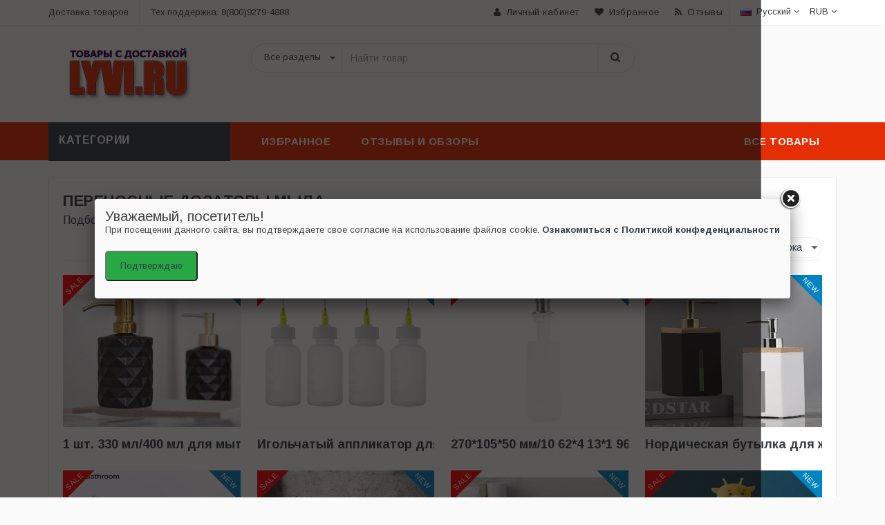

--- FILE ---
content_type: text/html; charset=UTF-8
request_url: https://lyvi.ru/c/861083
body_size: 9981
content:
<!DOCTYPE html>
<html lang="ru">
<head>
<meta charset="utf-8">
<meta http-equiv="x-ua-compatible" content="ie=edge">
<title>Купить Переносные дозаторы мыла - каталог товаров №202061083</title>
<meta name="description" content="Хотите купить надежный и удобный переносной дозатор мыла? Тогда вы попали по адресу! У нас вы найдете широкий выбор моделей, которые отлично подойдут для использования как дома, так и в офисе или на отдыхе. Выбирайте качественный дозатор, который ...Купить Переносные дозаторы мыла - каталог товаров №202061083"/> 
<meta name="viewport" content="width=device-width, initial-scale=1">
<meta property="og:type" content="website" />
<meta property="og:site_name" content="Lyvi - витрина товаров. Отзывы о магазинах и видеообзоры товаров.">
<meta property="og:title" content="Купить Переносные дозаторы мыла - каталог товаров №202061083"/>
<meta property="og:description" content="Хотите купить надежный и удобный переносной дозатор мыла? Тогда вы попали по адресу! У нас вы найдете широкий выбор моделей, которые отлично подойдут для использования как дома, так и в офисе или на отдыхе. Выбирайте качественный дозатор, который будет служить вам долгое время, и делайте покупку прямо сейчас!Купить Переносные дозаторы мыла - каталог товаров №202061083"/>
<meta property="og:locale" content="ru_RU">
<meta property="og:image:width" content="800">
<meta property="og:image:height" content="800">
<meta property="og:image" content="//ae04.alicdn.com/kf/S904c2d0e2fee4345a55330a64edb291de.jpg"/><link rel="shortcut icon" type="image/x-icon" href="/favicon.ico">
<link rel="apple-touch-icon" sizes="57x57" href="/fav/apple-icon-57x57.png">
<link rel="apple-touch-icon" sizes="60x60" href="/fav/apple-icon-60x60.png">
<link rel="apple-touch-icon" sizes="72x72" href="/fav/apple-icon-72x72.png">
<link rel="apple-touch-icon" sizes="76x76" href="/fav/apple-icon-76x76.png">
<link rel="apple-touch-icon" sizes="114x114" href="/fav/apple-icon-114x114.png">
<link rel="apple-touch-icon" sizes="120x120" href="/fav/apple-icon-120x120.png">
<link rel="apple-touch-icon" sizes="144x144" href="/fav/apple-icon-144x144.png">
<link rel="apple-touch-icon" sizes="152x152" href="/fav/apple-icon-152x152.png">
<link rel="apple-touch-icon" sizes="180x180" href="/fav/apple-icon-180x180.png">
<link rel="icon" type="image/png" sizes="192x192"  href="/fav/android-icon-192x192.png">
<link rel="icon" type="image/png" sizes="32x32" href="/fav/favicon-32x32.png">
<link rel="icon" type="image/png" sizes="96x96" href="/fav/favicon-96x96.png">
<link rel="icon" type="image/png" sizes="16x16" href="/fav/favicon-16x16.png">
<link rel="manifest" href="/manifest.json">
<meta name="msapplication-TileColor" content="#FFC71F">
<meta name="msapplication-TileImage" content="/fav/ms-icon-144x144.png">
<meta name="theme-color" content="#FFC71F">
<meta http-equiv='x-dns-prefetch-control' content='on'>  
<link rel="stylesheet" type="text/css" href="/css/bootstrap.min.css">
<link rel="stylesheet" type="text/css" href="/css/font-awesome.css" media="all">
<link rel="stylesheet" type="text/css" href="/css/simple-line-icons.css" media="all">
<link rel="stylesheet" type="text/css" href="/css/owl.carousel.css">
<link rel="stylesheet" type="text/css" href="/css/owl.theme.css">
<link rel="stylesheet" type="text/css" href="/css/animate.css" media="all">
<link rel="stylesheet" type="text/css" href="/css/flexslider.css" >
<link rel="stylesheet" type="text/css" href="/css/jquery-ui.css">
<link rel="stylesheet" type="text/css" href="/css/revolution-slider.css">
<link rel="stylesheet" type="text/css" href="/css/style.css" media="all">
<link type="text/css" rel="stylesheet" href="/alicomment/style/content_view.css">
<script src="/start.js"></script>
<script type="text/javascript" src="/js/lazy.js"></script> 
<script src="/sw.js" async></script>
<!-- Yandex.RTB -->
<script>window.yaContextCb=window.yaContextCb||[]</script>
<script src="https://yandex.ru/ads/system/context.js" async></script>

<link rel="canonical" href="https://lyvi.ru/c/861083" />
<meta property="og:url" content="https://lyvi.ru/c/861083" />

 
</head>
<body class="shop_grid_page">
<!-- mobile menu -->
<div id="mobile-menu">
  <ul>
    <li><a href="#" class="home1">Меню</a>
      <ul>
        <li><a href="/best-goods" ><span>Все категории товаров</span></a></li>
         <li><a href="/c/800008" ><span>Товары для дома</span></a></li> 
      </ul>
    </li>
   </ul>
</div>
<!-- end mobile menu -->
<div id="page"> 
  <header>
    <div class="header-container">
      
      <div class="header-top">
        <div class="container">
          <div class="row">
            <div class="col-lg-4 col-sm-4 hidden-xs"> 
              <div class="welcome-msg ">Доставка товаров</div>
              <span class="phone hidden-sm">Тех.поддержка: 8(800)9279-4888</span> </div>
            <div class="headerlinkmenu col-lg-8 col-md-7 col-sm-8 col-xs-12">
              <div class="links">
                <div class="myaccount"><a title="Мой аккаунт" href="#"><i class="fa fa-user"></i><span class="hidden-xs">Личный кабинет</span></a></div>
                <div class="wishlist"><a title="Избранные товары" href="#"><i class="fa fa-heart"></i><span class="hidden-xs">Избранное</span></a></div>
                <div class="blog"><a title="Обзоры и отзывы о товарах" href="#" onclick="window.open('/reviews/','Отзывы о товарах');"><i class="fa fa-rss"></i><span class="hidden-xs">Отзывы</span></a></div>
              </div>
              <div class="language-currency-wrapper">
                <div class="inner-cl">
                  <div class="block block-language form-language">
                    <div class="lg-cur"> <span> <img src="/images/ru.png" alt="Каталог товаров"> <span class="lg-fr">Русский</span> <i class="fa fa-angle-down"></i> </span> </div>
                    <ul>
                      <li> <a class="selected" href="/" target="_blank"> <img src="/images/flag-english.jpg" alt="flag"> <span>English</span> </a> </li>
                      <li>  <img src="/images/flag-default.jpg" alt="flag"> <span>French</span>   </li>
                      <li>  <img src="/images/flag-german.jpg" alt="flag"> <span>German</span>  </li>
                      <li>  <img src="/images/flag-brazil.jpg" alt="flag"> <span>Brazil</span>  </li>
                      <li>  <img src="/images/flag-chile.jpg" alt="flag"> <span>Chile</span>   </li>
                      <li>  <img src="/images/flag-spain.jpg" alt="flag"> <span>Spain</span>   </li>
                    </ul>
                  </div>
                  <div class="block block-currency">
                    <div class="item-cur"> <span>RUB </span> <i class="fa fa-angle-down"></i></div>
                    <ul>
                      <li>  <span class="cur_icon">€</span> EUR  </li>
                      <li>  <span class="cur_icon">¥</span> JPY  </li>
                      <li> <a class="selected" href="#"><span class="cur_icon">$</span> USD  </li>
                    </ul>
                  </div>
                </div>
              </div>
            </div>
          </div>
        </div>
      </div>
      
  
      <div class="container">
        <div class="row">
          <div class="col-sm-3 col-md-3 col-xs-12"> 
            <div class="logo"><a href="/" rel="noopener noreferrer"><img alt="Lyvi.ru - витрина товаров. Отзывы и обзоры" src="/images/logo.png"></a></div>
          </div>
          <div class="col-xs-9 col-sm-6 col-md-6"> 
       <div class="top-search">
              <div id="search">
                <form action="#" method="post" target="_blank"><div class="input-group">
                      <select class="cate-dropdown hidden-xs" name="category_id">
                        <option>Все разделы</option>
                      </select>
                      <input type="text" class="form-control" placeholder="Найти товар" name="search-aliexpress">
                      <button class="btn-search" type="submit" type="button"><i class="fa fa-search"></i></button>
                    </div>
                </form>
              </div>
            </div>
          </div>
          <div class="col-lg-3 col-xs-3 top-cart">
            <div class="top-cart-contain">
              <div class="mini-cart">
              
                <div>
                </div>
              </div>
            </div>
          </div>
        </div>
      </div>
    </div>
  </header>
  <nav itemscope itemtype="//www.schema.org/SiteNavigationElement">
    <div class="container">
      <div class="row">
        <div class="col-md-3 col-sm-4">
          <div class="mm-toggle-wrap">
            <div class="mm-toggle"> <i class="fa fa-align-justify"></i> </div>
            <span class="mm-label">Каталог</span> </div>
          <div class="mega-container visible-lg visible-md visible-sm">
            <div class="navleft-container">
              <div class="mega-menu-title">
                <p>Категории</p>
              </div>
              <span id="menu"> 
              
            </div>
          </div>
        </div>
        <div class="col-md-9 col-sm-8">
          <div class="mtmegamenu">
            <ul>
              <li class="mt-root demo_custom_link_cms">
                <div class="mt-root-item"><a href="#top">
                  <div class="title title_font"><span class="title-text">Избранное</span></div>
                  </a></div>
                <ul class="menu-items col-md-3 col-sm-4 col-xs-12" itemprop="about" itemscope="" itemtype="http://schema.org/ItemList">
                  <li class="menu-item depth-1" itemprop="itemListElement" itemscope="" itemtype="http://schema.org/ItemList">
                    <div class="title"> <a href="/c/7" itemprop="url"><span>Спорт</span></a></div>
                    <meta itemprop="name" content="Спорт и развлечения" />
                  </li>
                  <li class="menu-item depth-1" itemprop="itemListElement" itemscope="" itemtype="http://schema.org/ItemList">
                    <div class="title"> <a href="/c/9" itemprop="url"><span>Игрушки</span></a></div>
                    <meta itemprop="name" content="Игрушки и хобби" />
                  </li> 
                  <li class="menu-item depth-1" itemprop="itemListElement" itemscope="" itemtype="http://schema.org/ItemList">
                    <div class="title"> <a href="/c/20" itemprop="url"><span>Обувь</span></a></div>
                     <meta itemprop="name" content="Обувь для любого возраста и пола" />
                  </li>
                  <li class="menu-item depth-1" itemprop="itemListElement" itemscope="" itemtype="http://schema.org/ItemList">
                    <div class="title"> <a href="/c/8" itemprop="url"><span>Канцелярские товары</span></a></div>
                     <meta itemprop="name" content="Товары для школы и офиса" />
                  </li>
                  <li class="menu-item depth-1" itemprop="itemListElement" itemscope="" itemtype="http://schema.org/ItemList">
                    <div class="title"> <a href="/c/840726" itemprop="url"><span>Аксессуары</span></a></div>
                    <meta itemprop="name" content="Аксессуары" />
                  </li>
                  <li class="menu-item depth-1" itemprop="itemListElement" itemscope="" itemtype="http://schema.org/ItemList">
                    <div class="title"> <a href="/c/15" itemprop="url"><span>Электроника</span></a></div>
                     <meta itemprop="name" content="Электроника" />
                  </li>
                   <li class="menu-item depth-1" itemprop="itemListElement" itemscope="" itemtype="http://schema.org/ItemList">
                    <div class="title"> <a href="/c/51" itemprop="url"><span>Часы</span></a></div>
                     <meta itemprop="name" content="Часы" />
                  </li>
                  <li class="menu-item depth-1" itemprop="itemListElement" itemscope="" itemtype="http://schema.org/ItemList">
                    <div class="title"> <a href="/c/11" itemprop="url"><span>Запчасти для авто</span></a></div>
                    <meta itemprop="name" content="Запчасти для автомобилей и аксессуары" />
                  </li>
                  <li class="menu-item depth-1" itemprop="itemListElement" itemscope="" itemtype="http://schema.org/ItemList">
                    <div class="title"> <a href="/c/800045" itemprop="url"><span>Постельное белье</span></a></div>
                    <meta itemprop="name" content="Каталог постельного белья" />
                  </li> 
                   <li class="menu-item depth-1" itemprop="itemListElement" itemscope="" itemtype="http://schema.org/ItemList">
                    <div class="title"> <a href="/c/16022" itemprop="url"><span>Одежда</span></a></div>
                    <meta itemprop="name" content="Одежда для взрослых детей" />
                  </li>
                  
                </ul>
              </li>   

              <li class="mt-root">
                <div class="mt-root-item" itemprop="name"><a itemprop="url" href="/reviews/">
                  <div class="title title_font"><span class="title-text">Отзывы и обзоры</span> </div>
                  </a></div>
              </li>
     
              <li class="mt-root">
                <div class="mt-root-item">
                    <a itemprop="url" href="/s/" title="Все товары">
                  <div class="title title_font"><span class="title-text">Все товары</span></div>
                  </a>
                </div>

              </li>
            </ul>
          </div>
        </div>
      </div>
    </div>
  </nav>

  <div class="main-container col1-layout">
  <div class="container">
      <div class="row">
        <div class="col-main col-sm-12 col-xs-12">
          <div class="shop-inner">
            <div class="page-title">
              <h1>Переносные дозаторы мыла</h1> 
              <p>Подборка товаров из категории Переносные дозаторы мыла - нажмите на фото, что бы узнать где <strong>купить</strong> c доставкой.</p>
            </div>
            <div class="toolbar column">
              <div class="sorter">
                <div class="short-by">
                  <label>Сортировать:</label>
                  <select>
                    <option selected="selected">Подборка</option>
                    <option>Название</option>
                    <option>Цена</option>
                    <option>Размер</option>
                    <option>Купить</option>
                  </select>
                </div>
                <div class="rating"><div class="stars" data-id="c/861083" data-title="Переносные дозаторы мыла"></div></div>
              </div>
            </div>
            <div class="product-grid-area">
          
              <ul class="products-grid">
<li class="item col-lg-3 col-md-4 col-sm-6 col-xs-6 ">
<div class="product-item">
<div class="item-inner">
<div class="product-thumbnail">
<div class="icon-sale-label sale-left">Sale</div>
<div class="icon-new-label new-right">New</div>
<div class="pr-img-area"> 
<a href="/p-1005002632038005"><img id="1005002632038005" height="220px" src="//ae04.alicdn.com/kf/S375c6901eabc400ebde891cb8963e116c.jpg" alt="1 шт. 330 мл/400 мл для мытья рук бутылка жидкости электронных сигарет в европейском"></a></figure>
 <button type="button" class="add-to-cart-mt"> <i class="fa fa-shopping-cart"></i><span>Магазин: Triple Bathroom Store</span> </button>
 </div>
</div>
 <div class="item-info">
<div class="info-inner">
<div class="item-title"><span style="white-space: nowrap;"><h4>1 шт. 330 мл/400 мл для мытья рук бутылка жидкости электронных сигарет в европейском</h4></div> 
</div>
</div>
</div>
</div>
</li>

<li class="item col-lg-3 col-md-4 col-sm-6 col-xs-6 ">
<div class="product-item">
<div class="item-inner">
<div class="product-thumbnail">
<div class="icon-sale-label sale-left">Sale</div>
<div class="icon-new-label new-right">New</div>
<div class="pr-img-area"> 
<a href="/p-1005004258425057"><img id="1005004258425057" height="220px" src="//ae04.alicdn.com/kf/Sfa2a0f6e9dd9436d8013aaf0934dd56aZ.jpg" alt="Игольчатый аппликатор для работы с глиной восковой краситель пищалщик красящие"></a></figure>
 <button type="button" class="add-to-cart-mt"> <i class="fa fa-shopping-cart"></i><span>Магазин: ROSENICE Kitchen Yammy Store</span> </button>
 </div>
</div>
 <div class="item-info">
<div class="info-inner">
<div class="item-title"><span style="white-space: nowrap;"><h4>Игольчатый аппликатор для работы с глиной восковой краситель пищалщик красящие</h4></div> 
</div>
</div>
</div>
</div>
</li>

<li class="item col-lg-3 col-md-4 col-sm-6 col-xs-6 ">
<div class="product-item">
<div class="item-inner">
<div class="product-thumbnail">
<div class="icon-sale-label sale-left">Sale</div>
<div class="icon-new-label new-right">New</div>
<div class="pr-img-area"> 
<a href="/p-32988612586"><img id="32988612586" height="220px" src="//ae04.alicdn.com/kf/HLB1eXNaMPTpK1RjSZKPq6y3UpXar.jpg" alt="270*105*50 мм/10 62*4 13*1 96 &#x27&#x27810 г Коррозионностойкий кухонный дозатор мыла для ванной"></a></figure>
 <button type="button" class="add-to-cart-mt"> <i class="fa fa-shopping-cart"></i><span>Магазин: Shop4709083 Store</span> </button>
 </div>
</div>
 <div class="item-info">
<div class="info-inner">
<div class="item-title"><span style="white-space: nowrap;"><h4>270*105*50 мм/10 62*4 13*1 96 &#x27&#x27810 г Коррозионностойкий кухонный дозатор мыла для ванной</h4></div> 
</div>
</div>
</div>
</div>
</li>

<li class="item col-lg-3 col-md-4 col-sm-6 col-xs-6 ">
<div class="product-item">
<div class="item-inner">
<div class="product-thumbnail">
<div class="icon-sale-label sale-left">Sale</div>
<div class="icon-new-label new-right">New</div>
<div class="pr-img-area"> 
<a href="/p-1005003711156460"><img id="1005003711156460" height="220px" src="//ae04.alicdn.com/kf/Se90e7d7bf3854a38ab2af38972443523R.jpg" alt="Нордическая бутылка для жидкого мыла кухонная комната семейная портативная"></a></figure>
 <button type="button" class="add-to-cart-mt"> <i class="fa fa-shopping-cart"></i><span>Магазин: Triple Bathroom Store</span> </button>
 </div>
</div>
 <div class="item-info">
<div class="info-inner">
<div class="item-title"><span style="white-space: nowrap;"><h4>Нордическая бутылка для жидкого мыла кухонная комната семейная портативная</h4></div> 
</div>
</div>
</div>
</div>
</li>

<li class="item col-lg-3 col-md-4 col-sm-6 col-xs-6 ">
<div class="product-item">
<div class="item-inner">
<div class="product-thumbnail">
<div class="icon-sale-label sale-left">Sale</div>
<div class="icon-new-label new-right">New</div>
<div class="pr-img-area"> 
<a href="/p-1005004154842999"><img id="1005004154842999" height="220px" src="//ae04.alicdn.com/kf/S425544ab3f774282a0ac020030e2a2b7y.jpg" alt="Креативный стильный керамический дозатор для жидкого мыла с держателем губки -"></a></figure>
 <button type="button" class="add-to-cart-mt"> <i class="fa fa-shopping-cart"></i><span>Магазин: Triple Bathroom Store</span> </button>
 </div>
</div>
 <div class="item-info">
<div class="info-inner">
<div class="item-title"><span style="white-space: nowrap;"><h4>Креативный стильный керамический дозатор для жидкого мыла с держателем губки -</h4></div> 
</div>
</div>
</div>
</div>
</li>

<li class="item col-lg-3 col-md-4 col-sm-6 col-xs-6 ">
<div class="product-item">
<div class="item-inner">
<div class="product-thumbnail">
<div class="icon-sale-label sale-left">Sale</div>
<div class="icon-new-label new-right">New</div>
<div class="pr-img-area"> 
<a href="/p-4000310943558"><img id="4000310943558" height="220px" src="//ae04.alicdn.com/kf/Hbd4feb7f3ab54b99bb668da073426d5eq.jpg" alt="Шикарный Ins домашний дозатор для шампуня мыла бутылка скандинавские пластиковые"></a></figure>
 <button type="button" class="add-to-cart-mt"> <i class="fa fa-shopping-cart"></i><span>Магазин: ASOCEA-P Store</span> </button>
 </div>
</div>
 <div class="item-info">
<div class="info-inner">
<div class="item-title"><span style="white-space: nowrap;"><h4>Шикарный Ins домашний дозатор для шампуня мыла бутылка скандинавские пластиковые</h4></div> 
</div>
</div>
</div>
</div>
</li>

<li class="item col-lg-3 col-md-4 col-sm-6 col-xs-6 ">
<div class="product-item">
<div class="item-inner">
<div class="product-thumbnail">
<div class="icon-sale-label sale-left">Sale</div>
<div class="icon-new-label new-right">New</div>
<div class="pr-img-area"> 
<a href="/p-4000250182111"><img id="4000250182111" height="220px" src="//ae04.alicdn.com/kf/Hc248df7011a047a99923c692ebaac1adN.jpg" alt="Керамическая бутылка для мытья рук ins душа в ванной туалет бутилированная"></a></figure>
 <button type="button" class="add-to-cart-mt"> <i class="fa fa-shopping-cart"></i><span>Магазин: Faithful companionship Store</span> </button>
 </div>
</div>
 <div class="item-info">
<div class="info-inner">
<div class="item-title"><span style="white-space: nowrap;"><h4>Керамическая бутылка для мытья рук ins душа в ванной туалет бутилированная</h4></div> 
</div>
</div>
</div>
</div>
</li>

<li class="item col-lg-3 col-md-4 col-sm-6 col-xs-6 ">
<div class="product-item">
<div class="item-inner">
<div class="product-thumbnail">
<div class="icon-sale-label sale-left">Sale</div>
<div class="icon-new-label new-right">New</div>
<div class="pr-img-area"> 
<a href="/p-32959805205"><img id="32959805205" height="220px" src="//ae04.alicdn.com/kf/HTB1PxmNainrK1RjSsziq6xptpXad.jpg" alt="Силиконовый мультяшный Пингвин Дорожный Чехол органайзер для хранения шампуня"></a></figure>
 <button type="button" class="add-to-cart-mt"> <i class="fa fa-shopping-cart"></i><span>Магазин: Small Town Store</span> </button>
 </div>
</div>
 <div class="item-info">
<div class="info-inner">
<div class="item-title"><span style="white-space: nowrap;"><h4>Силиконовый мультяшный Пингвин Дорожный Чехол органайзер для хранения шампуня</h4></div> 
</div>
</div>
</div>
</div>
</li>

<li class="item col-lg-3 col-md-4 col-sm-6 col-xs-6 ">
<div class="product-item">
<div class="item-inner">
<div class="product-thumbnail">
<div class="icon-sale-label sale-left">Sale</div>
<div class="icon-new-label new-right">New</div>
<div class="pr-img-area"> 
<a href="/p-1005003287583363"><img id="1005003287583363" height="220px" src="//ae04.alicdn.com/kf/Hf029f7d48c0b426c9abb6f73991bcb2d6.jpg" alt="Керамический дозатор мыла с креативной росписью в японском стиле Современная"></a></figure>
 <button type="button" class="add-to-cart-mt"> <i class="fa fa-shopping-cart"></i><span>Магазин: Anni decoration Crafts Store</span> </button>
 </div>
</div>
 <div class="item-info">
<div class="info-inner">
<div class="item-title"><span style="white-space: nowrap;"><h4>Керамический дозатор мыла с креативной росписью в японском стиле Современная</h4></div> 
</div>
</div>
</div>
</div>
</li>

<li class="item col-lg-3 col-md-4 col-sm-6 col-xs-6 ">
<div class="product-item">
<div class="item-inner">
<div class="product-thumbnail">
<div class="icon-sale-label sale-left">Sale</div>
<div class="icon-new-label new-right">New</div>
<div class="pr-img-area"> 
<a href="/p-1005001360727955"><img id="1005001360727955" height="220px" src="//ae04.alicdn.com/kf/H01a3a59385bb489db266589629cbb8705.jpg" alt="Диспенсер для мыла из керамической пены кухонная бутылка дезинфицирующего"></a></figure>
 <button type="button" class="add-to-cart-mt"> <i class="fa fa-shopping-cart"></i><span>Магазин: Ants happy purchase Store</span> </button>
 </div>
</div>
 <div class="item-info">
<div class="info-inner">
<div class="item-title"><span style="white-space: nowrap;"><h4>Диспенсер для мыла из керамической пены кухонная бутылка дезинфицирующего</h4></div> 
</div>
</div>
</div>
</div>
</li>

<li class="item col-lg-3 col-md-4 col-sm-6 col-xs-6 ">
<div class="product-item">
<div class="item-inner">
<div class="product-thumbnail">
<div class="icon-sale-label sale-left">Sale</div>
<div class="icon-new-label new-right">New</div>
<div class="pr-img-area"> 
<a href="/p-1005003842420833"><img id="1005003842420833" height="220px" src="//ae04.alicdn.com/kf/S966249b229444a46bd8a320a7acb84deo.jpg" alt="12 шт. водонепроницаемые наклейки-дозаторы для мыла шампуня лосьона кондиционера"></a></figure>
 <button type="button" class="add-to-cart-mt"> <i class="fa fa-shopping-cart"></i><span>Магазин: YC Direct Store</span> </button>
 </div>
</div>
 <div class="item-info">
<div class="info-inner">
<div class="item-title"><span style="white-space: nowrap;"><h4>12 шт. водонепроницаемые наклейки-дозаторы для мыла шампуня лосьона кондиционера</h4></div> 
</div>
</div>
</div>
</div>
</li>

<li class="item col-lg-3 col-md-4 col-sm-6 col-xs-6 ">
<div class="product-item">
<div class="item-inner">
<div class="product-thumbnail">
<div class="icon-sale-label sale-left">Sale</div>
<div class="icon-new-label new-right">New</div>
<div class="pr-img-area"> 
<a href="/p-33042862451"><img id="33042862451" height="220px" src="//ae04.alicdn.com/kf/HTB1iayodkWE3KVjSZSyq6xocXXat.jpg" alt="Флакон силиконовый 40/90 мл бутылочки для хранения косметики шампуня в бутылках"></a></figure>
 <button type="button" class="add-to-cart-mt"> <i class="fa fa-shopping-cart"></i><span>Магазин: Aestheticism House Store</span> </button>
 </div>
</div>
 <div class="item-info">
<div class="info-inner">
<div class="item-title"><span style="white-space: nowrap;"><h4>Флакон силиконовый 40/90 мл бутылочки для хранения косметики шампуня в бутылках</h4></div> 
</div>
</div>
</div>
</div>
</li>

<li class="item col-lg-3 col-md-4 col-sm-6 col-xs-6 ">
<div class="product-item">
<div class="item-inner">
<div class="product-thumbnail">
<div class="icon-sale-label sale-left">Sale</div>
<div class="icon-new-label new-right">New</div>
<div class="pr-img-area"> 
<a href="/p-1005001580833583"><img id="1005001580833583" height="220px" src="//ae04.alicdn.com/kf/H77f525d1931544e6a3fac2ff024df41cG.jpg" alt="Автоматический диспенсер для мыла SAVTON 400 мл Бесконтактный Диспенсер"></a></figure>
 <button type="button" class="add-to-cart-mt"> <i class="fa fa-shopping-cart"></i><span>Магазин: Shop910360283 Store</span> </button>
 </div>
</div>
 <div class="item-info">
<div class="info-inner">
<div class="item-title"><span style="white-space: nowrap;"><h4>Автоматический диспенсер для мыла SAVTON 400 мл Бесконтактный Диспенсер</h4></div> 
</div>
</div>
</div>
</div>
</li>

<li class="item col-lg-3 col-md-4 col-sm-6 col-xs-6 ">
<div class="product-item">
<div class="item-inner">
<div class="product-thumbnail">
<div class="icon-sale-label sale-left">Sale</div>
<div class="icon-new-label new-right">New</div>
<div class="pr-img-area"> 
<a href="/p-1005003650652145"><img id="1005003650652145" height="220px" src="//ae04.alicdn.com/kf/H726eff10518a48f3bb1dd3bf6ffdf278s.jpg" alt="Дезинфицирующее средство для рук флакон с прессом Высококачественная бутылка"></a></figure>
 <button type="button" class="add-to-cart-mt"> <i class="fa fa-shopping-cart"></i><span>Магазин: Kaxiong Store</span> </button>
 </div>
</div>
 <div class="item-info">
<div class="info-inner">
<div class="item-title"><span style="white-space: nowrap;"><h4>Дезинфицирующее средство для рук флакон с прессом Высококачественная бутылка</h4></div> 
</div>
</div>
</div>
</div>
</li>

<li class="item col-lg-3 col-md-4 col-sm-6 col-xs-6 ">
<div class="product-item">
<div class="item-inner">
<div class="product-thumbnail">
<div class="icon-sale-label sale-left">Sale</div>
<div class="icon-new-label new-right">New</div>
<div class="pr-img-area"> 
<a href="/p-1005003795966377"><img id="1005003795966377" height="220px" src="//ae04.alicdn.com/kf/Hb5fe9d89d69946f6b7559e3360a0a55fO.jpg" alt="Японская керамическая бутылка для мыла в простом стиле многоразовая душа с гелем"></a></figure>
 <button type="button" class="add-to-cart-mt"> <i class="fa fa-shopping-cart"></i><span>Магазин: SDLAVIE Official Store</span> </button>
 </div>
</div>
 <div class="item-info">
<div class="info-inner">
<div class="item-title"><span style="white-space: nowrap;"><h4>Японская керамическая бутылка для мыла в простом стиле многоразовая душа с гелем</h4></div> 
</div>
</div>
</div>
</div>
</li>

<li class="item col-lg-3 col-md-4 col-sm-6 col-xs-6 ">
<div class="product-item">
<div class="item-inner">
<div class="product-thumbnail">
<div class="icon-sale-label sale-left">Sale</div>
<div class="icon-new-label new-right">New</div>
<div class="pr-img-area"> 
<a href="/p-1005003317726024"><img id="1005003317726024" height="220px" src="//ae04.alicdn.com/kf/H913eb3b75759482cb973a62a2c576ecdp.jpg" alt="Бутылка дозирующая для хранения мыла # p30 100 мл пустая многоразовая"></a></figure>
 <button type="button" class="add-to-cart-mt"> <i class="fa fa-shopping-cart"></i><span>Магазин: DiDi WO Store</span> </button>
 </div>
</div>
 <div class="item-info">
<div class="info-inner">
<div class="item-title"><span style="white-space: nowrap;"><h4>Бутылка дозирующая для хранения мыла # p30 100 мл пустая многоразовая</h4></div> 
</div>
</div>
</div>
</div>
</li>

<li class="item col-lg-3 col-md-4 col-sm-6 col-xs-6 ">
<div class="product-item">
<div class="item-inner">
<div class="product-thumbnail">
<div class="icon-sale-label sale-left">Sale</div>
<div class="icon-new-label new-right">New</div>
<div class="pr-img-area"> 
<a href="/p-4000840073717"><img id="4000840073717" height="220px" src="//ae04.alicdn.com/kf/Hff6faeb64146454fb7edd90137165b88u.jpg" alt="200 мл средство для удаления спиртовой жидкости откачиваемый диспенсер бутылок"></a></figure>
 <button type="button" class="add-to-cart-mt"> <i class="fa fa-shopping-cart"></i><span>Магазин: Hi!New life Store</span> </button>
 </div>
</div>
 <div class="item-info">
<div class="info-inner">
<div class="item-title"><span style="white-space: nowrap;"><h4>200 мл средство для удаления спиртовой жидкости откачиваемый диспенсер бутылок</h4></div> 
</div>
</div>
</div>
</div>
</li>

<li class="item col-lg-3 col-md-4 col-sm-6 col-xs-6 ">
<div class="product-item">
<div class="item-inner">
<div class="product-thumbnail">
<div class="icon-sale-label sale-left">Sale</div>
<div class="icon-new-label new-right">New</div>
<div class="pr-img-area"> 
<a href="/p-4000816697964"><img id="4000816697964" height="220px" src="//ae04.alicdn.com/kf/Hcc68e50b00c84b508d57eb59b48188ebb.jpg" alt="Настенный дозатор для мыла коробка жидкого ручной одинарный гель душа"></a></figure>
 <button type="button" class="add-to-cart-mt"> <i class="fa fa-shopping-cart"></i><span>Магазин: OrderNow Houseware Store</span> </button>
 </div>
</div>
 <div class="item-info">
<div class="info-inner">
<div class="item-title"><span style="white-space: nowrap;"><h4>Настенный дозатор для мыла коробка жидкого ручной одинарный гель душа</h4></div> 
</div>
</div>
</div>
</div>
</li>

<li class="item col-lg-3 col-md-4 col-sm-6 col-xs-6 ">
<div class="product-item">
<div class="item-inner">
<div class="product-thumbnail">
<div class="icon-sale-label sale-left">Sale</div>
<div class="icon-new-label new-right">New</div>
<div class="pr-img-area"> 
<a href="/p-1005001519747022"><img id="1005001519747022" height="220px" src="//ae04.alicdn.com/kf/H7cb962f6e0d84d4e83b7708cfa440d94v.jpg" alt="Интеллектуальный дозатор мыла SAVTON индукционный автоматический для кухни ванной"></a></figure>
 <button type="button" class="add-to-cart-mt"> <i class="fa fa-shopping-cart"></i><span>Магазин: Shop910360283 Store</span> </button>
 </div>
</div>
 <div class="item-info">
<div class="info-inner">
<div class="item-title"><span style="white-space: nowrap;"><h4>Интеллектуальный дозатор мыла SAVTON индукционный автоматический для кухни ванной</h4></div> 
</div>
</div>
</div>
</div>
</li>

<li class="item col-lg-3 col-md-4 col-sm-6 col-xs-6 ">
<div class="product-item">
<div class="item-inner">
<div class="product-thumbnail">
<div class="icon-sale-label sale-left">Sale</div>
<div class="icon-new-label new-right">New</div>
<div class="pr-img-area"> 
<a href="/p-10000404283581"><img id="10000404283581" height="220px" src="//ae04.alicdn.com/kf/H954ffd996e4442399f7bcf27610a57de2.jpg" alt="Керамическая бутылка для лосьона с золотистой имитацией мрамора - купить по"></a></figure>
 <button type="button" class="add-to-cart-mt"> <i class="fa fa-shopping-cart"></i><span>Магазин: ZIZI Fish Daily necessities shop Store</span> </button>
 </div>
</div>
 <div class="item-info">
<div class="info-inner">
<div class="item-title"><span style="white-space: nowrap;"><h4>Керамическая бутылка для лосьона с золотистой имитацией мрамора - купить по</h4></div> 
</div>
</div>
</div>
</div>
</li>

<li class="item col-lg-3 col-md-4 col-sm-6 col-xs-6 ">
<div class="product-item">
<div class="item-inner">
<div class="product-thumbnail">
<div class="icon-sale-label sale-left">Sale</div>
<div class="icon-new-label new-right">New</div>
<div class="pr-img-area"> 
<a href="/p-1005003020035944"><img id="1005003020035944" height="220px" src="//ae04.alicdn.com/kf/Sd112c9b245d94104b8501fd177e54290G.jpg" alt="Японское мыло для рук в форме цветка диспенсер пены помпа с отслеживанием -"></a></figure>
 <button type="button" class="add-to-cart-mt"> <i class="fa fa-shopping-cart"></i><span>Магазин: Lovely Warm House Store</span> </button>
 </div>
</div>
 <div class="item-info">
<div class="info-inner">
<div class="item-title"><span style="white-space: nowrap;"><h4>Японское мыло для рук в форме цветка диспенсер пены помпа с отслеживанием -</h4></div> 
</div>
</div>
</div>
</div>
</li>

<li class="item col-lg-3 col-md-4 col-sm-6 col-xs-6 ">
<div class="product-item">
<div class="item-inner">
<div class="product-thumbnail">
<div class="icon-sale-label sale-left">Sale</div>
<div class="icon-new-label new-right">New</div>
<div class="pr-img-area"> 
<a href="/p-1005003989299035"><img id="1005003989299035" height="220px" src="//ae04.alicdn.com/kf/S3ba18799965448288c8f02f6ec2841c9L.jpg" alt="Набор керамических принадлежностей для ванной комнаты 4 шт. диспенсер мыла"></a></figure>
 <button type="button" class="add-to-cart-mt"> <i class="fa fa-shopping-cart"></i><span>Магазин: HONGBAOHOME Store</span> </button>
 </div>
</div>
 <div class="item-info">
<div class="info-inner">
<div class="item-title"><span style="white-space: nowrap;"><h4>Набор керамических принадлежностей для ванной комнаты 4 шт. диспенсер мыла</h4></div> 
</div>
</div>
</div>
</div>
</li>

<li class="item col-lg-3 col-md-4 col-sm-6 col-xs-6 ">
<div class="product-item">
<div class="item-inner">
<div class="product-thumbnail">
<div class="icon-sale-label sale-left">Sale</div>
<div class="icon-new-label new-right">New</div>
<div class="pr-img-area"> 
<a href="/p-1005003481864267"><img id="1005003481864267" height="220px" src="//ae04.alicdn.com/kf/Hf3d1de01ec1e4daab5ca637f3081852ek.jpg" alt="Умный автоматический дозатор мыла с инфракрасным датчиком Бесконтактный"></a></figure>
 <button type="button" class="add-to-cart-mt"> <i class="fa fa-shopping-cart"></i><span>Магазин: UOSU Life Store</span> </button>
 </div>
</div>
 <div class="item-info">
<div class="info-inner">
<div class="item-title"><span style="white-space: nowrap;"><h4>Умный автоматический дозатор мыла с инфракрасным датчиком Бесконтактный</h4></div> 
</div>
</div>
</div>
</div>
</li>

<li class="item col-lg-3 col-md-4 col-sm-6 col-xs-6 ">
<div class="product-item">
<div class="item-inner">
<div class="product-thumbnail">
<div class="icon-sale-label sale-left">Sale</div>
<div class="icon-new-label new-right">New</div>
<div class="pr-img-area"> 
<a href="/p-1005004314647124"><img id="1005004314647124" height="220px" src="//ae04.alicdn.com/kf/S904c2d0e2fee4345a55330a64edb291de.jpg" alt="Флакон-диспенсер для шампуня в ванную комнату с водонепроницаемыми этикетками -"></a></figure>
 <button type="button" class="add-to-cart-mt"> <i class="fa fa-shopping-cart"></i><span>Магазин: YC Direct Store</span> </button>
 </div>
</div>
 <div class="item-info">
<div class="info-inner">
<div class="item-title"><span style="white-space: nowrap;"><h4>Флакон-диспенсер для шампуня в ванную комнату с водонепроницаемыми этикетками -</h4></div> 
</div>
</div>
</div>
</div>
</li>

     
              </ul>
            </div>
             
            <div class="pagination-area ">
              <ul><li class="active">1</li><li><a href="/c/861083/nomer-2" aria-label="Next"><i class="fa fa-angle-right"></i></a></li>  </ul>
            </div><h2>Каталог Переносные дозаторы мыла</h2><p>Хотите купить надежный и удобный переносной дозатор мыла? Тогда вы попали по адресу! У нас вы найдете широкий выбор моделей, которые отлично подойдут для использования как дома, так и в офисе или на отдыхе. Выбирайте качественный дозатор, который будет служить вам долгое время, и делайте покупку прямо сейчас!</p><p><h3>Переносные дозаторы мыла</h3><p>Обожаю разные дозаторы для мыла, у меня собралась уже мини-коллекция. На этот раз решила. что нужно мне и здесь поискать самые разные варианты, и тут мне очень понравился выбор, вот прямо сделано стильно, качественно, красиво, понятно, что недешево, но стоит того, чтобы купить хотя бы парочку штук себе, авось пригодятся в будущем. Я осталась в восторге.</p></p> </div>
        </div>
      </div>  
    </div>
  </div>    

 
      <div id="commenton_script"></div>
<script id="cn_script_commenton_load" src="/alicomment/js/commenton_load.js"></script>


<footer>  
    <div class="footer-newsletter">
      <div class="container">
        <div class="row"> 
          <div class="social col-md-4 col-sm-5">
 
          </div> 
        </div>
      </div>
    </div>
    <div class="container">
      <div class="row">
        <div class="col-sm-6 col-md-4 col-xs-12 col-lg-3">
          <div class="footer-logo"><img src="/images/logo.png" alt="Lyvi.ru - Товары с доставкой по России"> </div>

          <div class="footer-content">
            <div class="email"> <i class="fa fa-envelope"></i>
              <p><a href="mailto:info@lyvi.ru">info@lyvi.ru</a></p>
            </div>
            <div class="phone"> <i class="fa fa-phone"></i>
              <p>8(800)9279-4888</p>
            </div>
            <div class="address"> <i class="fa fa-map-marker"></i>
              <p>Themistokli Dervi 8, 1088, Nicosia, Cyprus</p>
            </div>
          </div>
        </div>
        <div class="col-sm-6 col-md-3 col-xs-12 col-lg-3 collapsed-block">
          <div class="footer-links">
            <p class="h3">Информация<a class="expander visible-xs" href="#TabBlock-1">+</a></p>
            <div class="tabBlock" id="TabBlock-1">
              <ul class="list-links list-unstyled">
                  
                <li><a href="/politic.html" rel="nofollow">Политика конфеденциальности</a></li>
                <li><a href="/best-goods" rel="nofollow">Каталог товаров</a></li>
              </ul>
            </div>
          </div>
        </div>
        <div class="col-sm-6 col-md-3 col-xs-12 col-lg-3 collapsed-block">
          <div class="footer-links">
            <p class="h3">Популярное<a class="expander visible-xs" href="#TabBlock-3">+</a></p>
            <div class="tabBlock" id="TabBlock-3">
              <ul class="list-links list-unstyled">
                <li> <a href="/c/16008"  title="Аксессуары" rel="nofollow">Аксессуары</a> </li>
                <li> <a href="https://lyvi.ru/c/16029"  title="Товары для дома и Инструменты" rel="nofollow">Инструменты</a> </li> 
              </ul>
            </div>
          </div>
        </div>
        <div class="col-sm-6 col-md-2 col-xs-12 col-lg-3 collapsed-block">
          <div class="footer-links">
            <p class="h3">Наши Сервисы<a class="expander visible-xs" href="#TabBlock-4">+</a></p>
            <div class="tabBlock" id="TabBlock-4">
              <ul class="list-links list-unstyled">
                <li> <a href="/reviews/">Обзоры</a> </li>
              </ul>
            </div>
          </div>
        </div>
      </div>
    </div>
    <div class="footer-coppyright">
      <div class="container">
        <div class="row">
          <div class="col-sm-6 col-xs-12 ">2026 | Lyvi.ru - сервис истории цен. <!--noindex-->*Данные на сайте имеют информационный характер и не являются публичной офертой. Агрегатор товаров и подборки по категориям, а также поиск товаров по магазинам. Отзывы о магазинах и видеообзоры товаров. *Узнать цену и <strong>купить</strong> представленные товары можно у официального продавца. Все изображения, названия и цены транслируются из открытого источника (сайт Алиэкспресс).<!--/noindex--></div>
          <div class="col-sm-6 col-xs-12"> 
            <div class="payment">
              <ul>
                <li><a href="#"><img title="Visa" alt="Visa" src="/images/visa.png"></a></li>
                <li><a href="#"><img title="Paypal" alt="Paypal" src="/images/paypal.png"></a></li>
                <li><a href="#"><img title="Discover" alt="Discover" src="/images/discover.png"></a></li>
                <li><a href="#"><img title="Master Card" alt="Master Card" src="/images/master-card.png"></a></li>
              </ul>
            </div>
          </div>
        </div>
      </div>
    </div>
  </footer>
<a href="#" class="totop"> </a> </div>
<link href='//fonts.googleapis.com/css?family=PT+Sans:400,700italic,700,400italic' rel='stylesheet' type='text/css'>
<link href='//fonts.googleapis.com/css?family=Arimo:400,400italic,700,700italic' rel='stylesheet' type='text/css'>
<link href='//fonts.googleapis.com/css?family=Dosis:400,300,200,500,600,700,800' rel='stylesheet' type='text/css'>
<script type="text/javascript" async src="/js/menu.js"></script>
 
<script type="text/javascript" src="/js2/jquery.min.js"></script> 
<script type="text/javascript" src="/js2/bootstrap.min.js"></script> 
<script type="text/javascript" src="/js2/owl.carousel.min.js"></script> 
<script type="text/javascript" src="/js2/jquery.bxslider.js"></script> 
<script type="text/javascript" src="/js2/slider.js"></script> 
<script type="text/javascript" src="/js2/megamenu.js"></script> 
<script type="text/javascript">
        /* <![CDATA[ */   
        var mega_menu = '0';
        
        /* ]]> */
        </script> 
<script type="text/javascript" src="/js2/mobile-menu.js"></script> 
<script type="text/javascript" src="/js2/jquery-ui.js"></script> 
<script type="text/javascript" src="/js2/main.js"></script>
<script type="text/javascript" src="/rating/js/jquery.5stars.min.js"></script>




 
 
 
<div class="before-footer-scripts-place"></div>
 
<div class="site-row">
    <div class="site-popup-inner welcome-pt-message" style="display: none;">
        <form method="post" enctype="multipart/form-data" action="">
            <div class="site-form-title" style="font-size: 20px;">Уважаемый, посетитель! </div>
            <div class="site-row">
                <p class="site-form-text">При посещении данного сайта, вы подтверждаете свое согласие на использование файлов cookie. <b><a href="/politic.html" rel="nofollow" target="_blank">Ознакомиться с Политикой конфеденциальности</a></b></p>
                 
            </div>
            <div class="site-form-buttons site-form--center">
                <div class="site-form-button">
                   <button id="confirmButton" class="buy-button" onclick="$.fancybox.close();"> <a href="javascript:void(0);"  onclick="$.fancybox.close();">Подтверждаю</a></button>
                </div>
            </div>
        </form>
    </div>
</div>
<script src="/js/pts.lazyload.js"></script>
<script src="/js/metr.js"></script>
 

<script type="text/javascript">
          $(document).ready(function(){
	$(".stars").rating({										
		php: '../rating/manager.php', 
		skin: '../rating/skins/skin.png', 
		tooltip: true 		 		 
	});				
});
</script>

<!-- Yandex.Metrika counter -->
<script type="text/javascript">
    (function(m,e,t,r,i,k,a){
        m[i]=m[i]||function(){(m[i].a=m[i].a||[]).push(arguments)};
        m[i].l=1*new Date();
        k=e.createElement(t),a=e.getElementsByTagName(t)[0],k.async=1,k.src=r,a.parentNode.insertBefore(k,a)
    })(window, document,'script','//mc.yandex.ru/metrika/tag.js', 'ym');

    ym(99137316, 'init', {accurateTrackBounce:true, trackLinks:true, clickmap:true, params: {__ym: {isFromApi: 'yesIsFromApi'}}});
</script>
<noscript><div><img src="https://mc.yandex.ru/watch/99137316" style="position:absolute; left:-9999px;" alt="" /></div></noscript>
<!-- /Yandex.Metrika counter -->







<script type="text/javascript" src="https://cdnjs.cloudflare.com/ajax/libs/jquery-cookie/1.4.1/jquery.cookie.min.js"></script>
<link rel="stylesheet" href="https://cdnjs.cloudflare.com/ajax/libs/fancybox/2.1.7/css/jquery.fancybox.min.css" />
<script src="https://cdnjs.cloudflare.com/ajax/libs/fancybox/2.1.7/js/jquery.fancybox.min.js"></script>
<style>.buy-button{display:inline-block;padding:10px 20px;background-color:#28a745;color:#fff;text-decoration:none;border-radius:5px;margin:10px 0}
</style>

 </body></html>Time: 0.0042 сек. - 20-01-2026 / 20:21:37

--- FILE ---
content_type: text/css
request_url: https://lyvi.ru/css/style.css
body_size: 27390
content:
/*  ################################################################

  File Name: style.css
  Template Name: Modern
  Created By: justthemevalley 

 
 
 [Table of contents]
 
  
  1. Common styles
  2. Newsletter Popup
  3. Layout 
     3.1. col1 layout
     3.2. col2 layout
     3.3. col3 layout
  4. Header
		4.1 welcome info
		4.2 header top
		4.3 language & currency
		4.4 Top Search
		4.5 Logo
		4.6 Top Cart
	5. Home tabs
	6. Hot deal	
	7. Home top banner
	8. Sale & New label
	9. product hover
	10. Special products
	11. owl.carousel Slider
	12. testimonials
	13. Our clients
	14. Latest news
	15. Bottom banner section
	16. Category area
	17. Service area
	18. Totop
	20. Main menu
	21. Toolbar
	22. Filter price
	23. breadcrumbs
	24. sidebar
		24.1 category sidebar
		24.2 sidebar cart
		24.3 product price range
		24.4 filter color
		24.5 shop by
		24.6 compare
		24.7 popular tags
		24.8 Add banner
		24.9 Special product
	25. category description
	26. products grid
	27. products list
	28. price box
	29. products view
	30. products tabs
	31. shopping cart
	32. My Wishlist
	33. Compare table
	34. Checkout page
	35. Contact page
	36. Login page
	37. 404 Error Page
	38. About us
	39. FAQ Page
	40. Responsive


################################################################# */ 

/******************************************
1. Common styles
******************************************/

body {
	background: #fafafa;
	color: #333e48;
	font-family: 'Arimo', sans-serif;
	font-size: 13px;
	font-weight: 400;
	line-height: 20px;
	text-align: left
}
* {
	margin: 0;
	padding: 0
}
img {
	border: 0;
	max-width: 100%
}
a {
	color: #333e48;
	text-decoration: none;
	transition: 0.5s all ease
}
a:hover {
	text-decoration: none;
	color: #0083c1
}
a:focus {
	outline: 0;
	text-decoration: none;
	color: #666
}
:focus {
	outline: none;
}
h1, h2, h3, h4, h5, h6 {
	margin: 0 0 5px;
	line-height: 1.35;
	color: #333e48
}
h1 {
	font-weight: normal
}
h2 {
	font-weight: normal;
	margin-bottom: 15px
}
h3 {
	font-weight: bold
}
h4 {
	font-weight: bold
}
h5 {
	font-weight: bold
}
h6 {
	font-weight: bold
}
form {
	display: inline
}
fieldset {
	border: 0
}
legend {
	display: none
}
table {
	border: 0;
	border-spacing: 0;
	empty-cells: show;
	font-size: 100%
}
caption, th, td {
	vertical-align: top;
	text-align: left;
	font-weight: normal
}
thead tr th {
	font-weight: bold;
	text-transform: uppercase;
	font-size: 12px
}
p {
	margin: 0 0 10px
}
strong {
	font-weight: bold
}
address {
	font-style: normal;
	line-height: 1.35
}
cite {
	font-style: normal
}
q, blockquote {
	quotes: none
}
q:before, q:after {
	content: ''
}
small, big {
	font-size: 1em
}
ul, ol {
	padding: 0;
	margin: 0 0 10px 25px
}
ul ul, ul ol, ol ol, ol ul {
	margin-bottom: 0
}
ul.unstyled, ol.unstyled {
	margin-left: 0;
	list-style: none
}
ul.inline, ol.inline {
	margin-left: 0;
	list-style: none
}
ul.inline>li, ol.inline>li {
	display: inline-block;
*display:inline;
	padding-right: 5px;
	padding-left: 5px;
*zoom:1
}
ul ul, ol ul {
	list-style-type: circle
}
.hidden {
	display: block !important;
	border: 0 !important;
	margin: 0 !important;
	padding: 0 !important;
	font-size: 0 !important;
	line-height: 0 !important;
	width: 0 !important;
	height: 0 !important;
	overflow: hidden !important
}
.nobr {
	white-space: nowrap !important
}
.wrap {
	white-space: normal !important
}
.a-left {
	text-align: left !important
}
.a-center {
	text-align: center !important
}
.a-right {
	text-align: right !important
}
.v-top {
	vertical-align: top
}
.v-middle {
	vertical-align: middle
}
.f-left, .left {
	float: left !important
}
.f-right, .right {
	float: right !important
}
.f-none {
	float: none !important
}
.f-fix {
	float: left;
	width: 100%
}
.no-display {
	display: none
}
.no-margin {
	margin: 0 !important
}
.no-padding {
	padding: 0 !important
}
.no-bg {
	background: none !important
}
small {
	font-size: 85%;
	font-weight: normal;
	text-transform: lowercase;
	color: #999999
}
input:focus {
	outline: none
}
/* @font-face kit */ 
@font-face {
	font-family: "Arimo";
	src: url("../fonts/arimo/Arimo-Regular-Latin.eot?") format("eot"), url("../fonts/arimo/Arimo-Regular-Latin.woff") format("woff"), url("../fonts/arimo/Arimo-Regular-Latin.ttf") format("truetype"), url("../fonts/arimo/Arimo-Regular-Latin.svg#Arimo") format("svg");
	font-weight: normal;
	font-style: normal;
}
@font-face {
	font-family: "Arimo Bold";
	src: url("../fonts/arimo/Arimo-Bold-Latin.eot?") format("eot"), url("../fonts/arimo/Arimo-Bold-Latin.woff") format("woff"), url("../fonts/arimo/Arimo-Bold-Latin.ttf") format("truetype"), url("../fonts/arimo/Arimo-Bold-Latin.svg#Arimo-Bold") format("svg");
	font-weight: normal;
	font-style: normal;
}
@font-face {
	font-family: "Arimo Bold Italic";
	src: url("../fonts/arimo/Arimo-BoldItalic-Latin.eot?") format("eot"), url("../fonts/arimo/Arimo-BoldItalic-Latin.woff") format("woff"), url("../fonts/arimo/Arimo-BoldItalic-Latin.ttf") format("truetype"), url("../fonts/arimo/Arimo-BoldItalic-Latin.svg#Arimo-BoldItalic") format("svg");
	font-weight: normal;
	font-style: normal;
}
@font-face {
	font-family: "Arimo Italic";
	src: url("../fonts/arimo/Arimo-Italic-Latin.eot?") format("eot"), url("../fonts/arimo/Arimo-Italic-Latin.woff") format("woff"), url("../fonts/arimo/Arimo-Italic-Latin.ttf") format("truetype"), url("../fonts/arimo/Arimo-Italic-Latin.svg#Arimo-Italic") format("svg");
	font-weight: normal;
	font-style: normal;
}
/******************************************
2. Newsletter Popup
******************************************/


.modal-dialog.newsletter-popup {
	background: rgba(0, 0, 0, 0) url("../images/newsletter.jpg") repeat scroll 0 0;
	width: 800px;
	height: 400px;
	margin-top: 12%;
}
.newsletter-popup .modal-content {
	height: 400px;
	background: inherit;
}
.newsletter-popup .close {
	background: #e62e04 none repeat scroll 0 0;
	cursor: pointer;
	font-weight: bold;
	line-height: 30px;
	min-width: 50px;
	position: absolute;
	right: 0;
	text-align: center;
	text-transform: uppercase;
	top: -30px;
	font-size: 22px;
	font-weight: 700;
	letter-spacing: 1px;
	border-radius: 8px 8px 0px 0px;
	opacity: 1;
}
.newsletter-popup .close:hover {
	background: #fe0100;
	color: #fff;
}
.newsletter-popup h4.modal-title {
	font-size: 2.5em;
	font-weight: 700;
	line-height: 1;
	margin-bottom: 0;
	margin-top: 60px;
	text-transform: uppercase;
	letter-spacing: 1px;
}
#newsletter-form .content-subscribe {
	overflow: hidden
}
.form-subscribe-header label {
	color: #333e48;
	font-size: 1.1em;
	font-weight: normal;
	line-height: 25px;
	margin: 20px 0;
	max-width: 72%;
}
.newsletter-popup .modal-body {
	padding: 35px;
	position: relative;
}
#newsletter-form .input-box, #newsletter-form .content-subscribe .actions {
	float: left
}
#newsletter-form .input-box .input-text {
	border: 1px solid #ddd;
	height: 40px;
	margin: 0 0 5px;
	padding-left: 15px;
	width: 380px;
	border-radius: 50px 0 0 50px;
	color: #333e48;
}
.subscribe-bottom input[type=checkbox] {
	vertical-align: sub;
}
#newsletter-form .actions .button-subscribe {
	background-color: #e62e04;
	border: medium none;
	color: #334141;
	font-size: 1em;
	height: 40px;
	line-height: 40px;
	min-width: 105px;
	padding: 0 10px 0 3px;
	text-transform: uppercase;
	font-weight: 700;
	border-radius: 0 50px 50px 0px;
}
#newsletter-form .actions .button-subscribe:hover {
	background: #334141;
	color: #fff;
}
.subscribe-bottom {
	color: #333e48;
	display: block;
	margin-top: 15px;
	overflow: hidden;
}
.subscribe-bottom label {
	color: #333e48;
	font-size: 12px;
	margin-bottom: 0;
}
#dont_show {
	margin: 0;
	vertical-align: middle;
}
.modal-open .modal{background: none repeat scroll 0 0 rgba(0, 0, 0, 0.6);}
/******************************************
3. Layout
******************************************/

.main-col {
	margin: auto;
	overflow: hidden
}
.col-main {
	font-size: 16px;
}
.col-left {
	margin-bottom: 0px
}
.col-right {
	margin-bottom: 0px
}
/*3.1. col1 layout*/
.col1-layout .header-background-default {
	margin: 20px;
	padding: 0
}
.col1-layout .col-main {
	float: none;
	width: auto;
	margin-top: 0%
}
/*3.2. col2 layout*/
.col2-left-layout .col-main {
	margin-top: 0%
}
.col2-right-layout ol.opc .col-md-4 {
	margin-right: 15px
}
/*3.3. col3 layout*/
.col3-layout .col-wrapper {
	float: left;
	width: 780px
}
.col3-layout .col-wrapper .col-main {
	float: right
}
.main-container {
	min-height: 350px;
	padding: 25px 0 0px;
}
/******************************************
4. Header
******************************************/

/*4.1 welcome info */
.welcome-info {
	background-color: #fff;
	border-bottom: 1px #e5e5e5 solid;
	padding: 30px 0px 60px;
	text-align: center
}
@media (max-width:767px) {
.welcome-info {
	padding: 10px 0px 30px
}
}
.welcome-info .page-header {
	margin-top: 10px
}
.welcome-info .page-header h1 {
	color: #333e48;
	font-size: 40px
}
@media (max-width:767px) {
.welcome-info .page-header h1 {
	font-size: 30px
}
}
.welcome-info .page-header p {
	font-size: 30px
}
@media (max-width:767px) {
.welcome-info .page-header p {
	font-size: 20px;
	line-height: 35px
}
}
.welcome-info .page-header p em {
	font-style: normal;
	border-bottom: 2px #0083c1 solid;
	padding-bottom: 5px
}
@media (max-width:767px) {
.welcome-info .page-header p em {
	padding-bottom: 2px
}
}
.welcome-info .page-header .text-main {
	color: #0083c1
}
/*4.2 header top */
.header-top {
	background: #fff;
	border-bottom: 1px solid #eaeaea;
	line-height: 32px;
	width: 100%;
	color: #334141;
}
.header-top a {
	color: #333e48
}
.header-top a:hover {
	color: #0083c1;
}
.welcome-msg {
	text-align: left;
	display: inline-block;
	padding: 2px 15px 2px 0;
	margin: 0px 12px 0 0;
	font-size: 13px;
	border-right: 1px solid #eaeaea;
}
.phone {
	padding: 2px 0px 2px 0;
}
@media only screen and (min-width:768px) and (max-width:1023px) {
.welcome-msg {
	float: left
}
.headerlinkmenu {
	padding-left: 0px;
	padding-right: 0px;
}
}
/*4.3 language & currency */
.language-currency-wrapper .block {
	float: left;
	margin: 0;
	position: relative;
	border-bottom: none
}
.language-currency-wrapper .block span {
	display: inline-block;
	text-transform: capitalize
}
.language-currency-wrapper .block:hover {
	cursor: pointer
}
.language-currency-wrapper .block>div {
	line-height: 32px;
	position: relative
}
.language-currency-wrapper .block>div>span:hover {
	color: #df3737
}
.language-currency-wrapper .block>div img {
	margin-top: 0px;
	margin-right: 3px;
	margin-left: 15px
}
@media (max-width:990px) {
.language-currency-wrapper .block>div img {
	margin-left: 10px
}
}
 @media (max-width:990px) {
.lg-cur span .lg-fr {
	display: none
}
}
.language-currency-wrapper .block>ul {
	position: absolute;
	right: 0;
	top: 52px;
	padding: 10px;
	background: #fff;
	-webkit-box-shadow: 0 2px 5px rgba(0,0,0,0.2);
	-moz-box-shadow: 0 2px 5px rgba(0,0,0,0.2);
	box-shadow: 0 2px 5px rgba(0,0,0,0.2);
	opacity: 0;
	filter: alpha(opacity=0);
	visibility: hidden;
	z-index: 999;
	text-align: left;
}
.language-currency-wrapper .block>ul li {
	list-style: none;
	background: #fbfbfb
}
.language-currency-wrapper .block>ul li a {
	position: relative;
	white-space: nowrap;
	line-height: 30px;
	color: #666;
	font-size: 12px;
	padding-left: 12px;
	display: block
}
.language-currency-wrapper .block>ul li a img {
	margin-right: 8px;
	margin-top: 0px
}
.language-currency-wrapper .block>ul li a .cur_icon {
	margin-right: 6px
}
.language-currency-wrapper .block>ul li a:hover {
	color: #df3737;
	text-decoration: none
}
.language-currency-wrapper .block:hover>ul {
	margin-top: 0;
	top: 32px;
	opacity: 1;
	filter: alpha(opacity=100);
	visibility: visible;
	-webkit-transition: all .3s ease-out 0s;
	-moz-transition: all .3s ease-out 0s;
	-o-transition: all .3s ease-out 0s;
	transition: all .3s ease-out 0s
}
.language-currency-wrapper .block.block-language {
	border-left: 1px solid #eaeaea;
	padding: 0 0 3px;
}
.language-currency-wrapper {
	float: right;
	margin-top: 1px;
}
@media (max-width:992px) {
.language-currency-wrapper .block.block-language {
	width: 55px
}
}
.language-currency-wrapper .block.block-language>ul {
	min-width: 132px;
	left: 0px;
	margin: auto
}
.language-currency-wrapper .block.block-currency {
	margin-left: 15px;
}
@media (max-width:1024px) {
.language-currency-wrapper .block.block-currency {
	width: 55px
}
}
 @media (max-width:1024px) {
.language-currency-wrapper .block.block-currency>div {
	margin-right: 8px
}
}
.language-currency-wrapper .block.block-currency>ul {
	min-width: 114px;
	margin: auto
}
@media (max-width:479px) {
.headerlinkmenu {
	padding-left: 0px
}
}
.headerlinkmenu {
	line-height: normal;
	display: inline-block;
	text-align: right;
	float: right
}
.headerlinkmenu .links {
	display: inline-block
}
.headerlinkmenu .links div {
	display: inline-block;
	text-align: right
}
.headerlinkmenu div.links div a {
	display: inline-block;
	padding: 0px;
	padding: 10px 10px 5px 8px;
	text-decoration: none;
	letter-spacing: 0.5px;
	color: #334141;
}
.headerlinkmenu div.links div a span {
	margin-left: 8px
}
.headerlinkmenu div.links div a:hover {
	color: #df3737;
	text-decoration: none
}
/*4.4 Top Search */
.top-search {
	margin-top: 13px;
}
.top-search a {
	color: #fff;
	cursor: pointer;
	padding: 8px 12px 9px
}
.top-search a:hover {
	background: #006393;
	color: #fff
}
.icon-search:before {
	font-size: 16px
}
.cart-top .dropdown-menu {
	padding: 10px;
	min-height: 100px;
	height: auto !important;
	min-width: 445px;
	-webkit-transition: all 300ms ease-in-out 0s;
	-o-transition: all 300ms ease-in-out 0s;
	transition: all 300ms ease-in-out 0s;
	top: 0;
	position: fixed;
	z-index: 999;
	display: block;
	-webkit-transform: translate3d(100%, 0, 0);
	-moz-transform: translate3d(100%, 0, 0);
	-ms-transform: translate3d(100%, 0, 0);
	-o-transform: translate3d(100%, 0, 0);
	transform: translate3d(100%, 0, 0);
	-webkit-transition: all .4s cubic-bezier(.25, .46, .45, .94) 0s;
	-o-transition: all .4s cubic-bezier(.25, .46, .45, .94) 0s;
	transition: all .4s cubic-bezier(.25, .46, .45, .94) 0s
}
#search {
	padding-top: 13px
}
#search .input-group {
	border: 1px solid #e0e0e0;
	border-radius: 50px;
	display: inline-block;
	overflow: hidden;
	width: 100%;
	background: #fff;
}
#search input {
	height: 40px;
	display: inline-block;
	width: 60%;
	border: none;
	background: #fff;
	border-left: 1px solid #eaeaea;
	box-shadow: none;
}
.form-control::-moz-placeholder {
color: #333e48;
}
#search button {
	line-height: 28px;
	padding: 6px 20px 6px 18px;
	float: right;
	display: inline-block;
	background: #fafafa;
	border: none;
	color: #333e48;
	border-left: 1px #eaeaea solid;
}
#search button:hover {
	background: #333e48;
	border: none;
	color: #fff
}
.top-search .fade.in {
	background: none repeat scroll 0 0 rgba(0,0,0,0.5);
	opacity: 1
}
.top-search .modal-content {
	border-radius: 3px
}
#search button i {
	font-size: 15px
}
.cate-dropdown {
	float: left;
	width: 130px;
	height: 39px;
	border: none;
	display: inline-block
}
select.cate-dropdown {
	-webkit-appearance: none;
	-moz-appearance: none;
	appearance: none;
	background-position: right center;
	background-image: url(../images/select-arrow.png);
	background-repeat: no-repeat;
	position: right 10px center;
	color: transparent;
	padding-right: 28px;
	padding-left: 18px;
	text-indent: 0.01px;
	text-overflow: '';
	cursor: pointer;
	color: #333e48;
}
.cate-dropdown:focus {
	border: none;
}
.top-search .modal-lg {
	width: 700px
}
@media (max-width:767px) {
.top-search .modal-lg {
	width: 95%
}
}
.modal-header {
	text-align: left
}
.modal-open {
	padding: 0px !important
}
/*4.5 Logo */
.logo {
	vertical-align: middle;
	margin-top: 30px;
	text-align: left;
	display: inline-block;
	margin-bottom: 30px
}
@media (max-width:640px) {
.logo {
	margin-top: 15px;
	text-align: center;
	padding-bottom: 12px;
	margin-bottom: 0px;
	width: 100%
}
}
@media (max-width:479px) {
header .logo a img {
	width: 45%
}
}
@media (max-width:768px) {
header .logo a img {
	width: auto
}
}
/*4.6 Top Cart */
.top-cart-contain .top-cart-content {
	opacity: 0;
	-ms-transform: scaleY(0);
	-webkit-transform: scaleY(0);
	-moz-transform: scaleY(0);
	-o-transform: scaleY(0);
	transform: scaleY(0);
	transform-origin: 0 0 0;
	transition: all 0.5s ease 0s
}
.top-cart-contain .mini-cart:hover .top-cart-content {
	opacity: 1;
	-ms-transform: scaleY(1);
	-webkit-transform: scaleY(1);
	-moz-transform: scaleY(1);
	-o-transform: scaleY(1);
	transform: scaleY(1);
}
.top-cart {
	padding-left: 0px;
}
.mini-products-list .product-image {
	float: left;
	padding: 0;
	width: 68px;
	padding: 0px;
	border: 1px #eee solid
}
.top-cart-content .product-name {
	margin: 0;
	width: 178px;
	line-height: 1.3em;
	padding: 0 0 3px
}
.top-cart-content .product-name a {
	font-size: 13px;
	line-height: normal;
	font-weight: 400;
}
.top-cart-title span {
	font-weight: normal;
	font-size: 12px;
	color: #fff;
	text-transform: inherit
}
.top-cart-title p span {
	text-transform: none
}
.top-cart-contain .price {
	color: #000;
	font-weight: 900;
	text-transform: uppercase;
	padding-left: 10px;
	float: right
}
.top-cart-contain .product-details .price {
	width: auto;
	float: none;
	font-weight: 900;
	padding-left: 0px;
	font-size: 13px
}
.mini-cart {
	text-align: center;
	cursor: pointer
}
.mini-cart .basket a {
	color: #333e48;
	margin: 0px;
	line-height: 55px;
	font-size: 12px;
	font-weight: bold;
	padding: 11px 0px 10px 0px;
}
.mini-cart .basket a .cart-title {
	color: #232323;
	display: block;
	font-size: 14px;
	font-weight: 600;
	line-height: 1;
	margin-top: 20px;
}
.mini-cart .basket a .cart-total {
	display: block;
	font-size: 13px;
	font-weight: 500;
	line-height: 1;
	margin-top: 5px;
	padding-bottom: 10px;
}
.cart-icon, .shoppingcart-inner {
	float: left;
	text-align: left;
}
.mini-cart .basket a .fa-shopping-cart:before {
	font-size: 16px;
	margin-right: 12px;
	background: #333e48;
	padding: 15px 16px;
	color: #fff;
	border-radius: 50px
}
.mini-cart .open .basket a {
	color: #fff;
	background: #fff;
	box-shadow: 0 3px 9px rgba(0,0,0,0.3)
}
.mini-cart .dropdown-toggle {
	font-size: 12px;
	padding: 0;
	text-transform: none
}
.top-cart-contain {
	padding: 0;
	color: #fff;
	margin-top: 21px;
	float: right
}
.top-cart-title p {
	margin: 0
}
.top-cart-content .empty {
	padding: 10px
}
.top-cart-content {
	width: 308px;
	position: absolute;
	top: 75px;
	right: 0px;
	background: #fff;
	padding: 0;
	text-align: right;
	box-shadow: 0 0 5px -5px rgba(0,0,0,0.2);
	border: 1px solid #f5f5f5;
	z-index: 50
}
.top-cart-content p {
	color: #333e48;
	margin: 0;
	padding: 10px
}
.top-subtotal {
	color: #333e48;
	font-size: 13px;
	font-weight: 900;
	padding: 8px 15px;
	text-align: left;
	text-transform: none;
	background-color: #f3f3f3;
	margin-bottom: 15px
}
.top-cart-content .product-details .btn-remove {
	position: absolute;
	right: 10px;
	top: 4px
}
.top-cart-title {
	display: inline-block;
	padding: 3px;
	margin: 0;
	vertical-align: top;
	text-align: center;
	color: #223D62;
	line-height: 12px;
	position: relative;
	font-size: 12px;
	width: 20px;
	margin-top: 2px;
	margin-left: 29px
}
.top-cart-content .block-subtitle {
	border-bottom: 1px solid #fbfbfb;
	color: #333e48;
	overflow: hidden;
	padding: 15px;
	text-align: left;
	font-size: 13px;
	background: #f5f5f5
}
ul#cart-sidebar {
	padding: 3px 15px 6px;
	margin: auto;
	max-height: 195px;
	overflow: auto;
}
.top-cart-title .cart_arrow {
	position: absolute;
	bottom: -6px;
	right: 50px;
	width: 18px;
	height: 11px;
	z-index: 1000;
	display: none
}
.top-cart-contain:hover .top-cart-title .cart_arrow {
	display: block
}
.top-cart-content li.item {
	width: 272px;
	margin: 5px 0px;
	border-bottom: 1px #eee solid;
	min-height: 67px
}
.top-cart-content li.item.last {
	margin: 0;
	border-bottom: 0px #eee solid;
	padding-bottom: 10px
}
.top-cart-content .product-details {
	color: #333e48;
	position: relative;
	text-align: left
}
.mini-products-list .product-details {
	margin-left: 80px;
	padding: 0
}
.top-cart-content .product-details .btn-remove {
	position: absolute;
	right: 10px;
	top: 12px
}
.top-cart-content .product-details .btn-edit {
	position: absolute;
	right: 22px;
	top: 6px
}
.top-cart-content .actions {
	padding: 5px 15px 20px;
	margin: 0;
	overflow: hidden
}
.top-cart-icon {
	padding: 5px;
	width: 20px;
	height: 24px;
	display: inline-block;
	vertical-align: middle
}
.top-cart-title span {
	font-weight: normal;
	font-size: 13px;
	text-transform: uppercase
}
.top-cart-title p span {
	text-transform: none
}
.mini-cart .actions .fa-shopping-cart:before {
	font-size: 13px;
	padding-right: 8px
}
.mini-cart .actions .fa-check:before {
	font-size: 13px;
	padding-right: 8px
}
.mini-cart .actions .btn-checkout {
	background: #e62e04;
	color: #333e48;
	font-size: 12px;
	padding: 8px 16px;
	border: none;
	cursor: pointer;
	display: inline-block;
	transition: color 300ms ease-in-out 0s, background-color 300ms ease-in-out 0s, background-position 300ms ease-in-out 0s;
	border: 2px solid rgba(0,0,0,0.08);
	font-weight: bold;
	border-radius: 50px;
	text-transform: uppercase
}
.mini-cart .actions .btn-checkout:hover {
	background: #333e48;
	color: #fff;
}
.mini-cart .actions .view-cart {
	background: #fff;
	color: #333e48;
	font-size: 12px;
	padding: 8px 16px;
	text-align: left;
	cursor: pointer;
	text-decoration: none;
	float: left;
	transition: color 300ms ease-in-out 0s, background-color 300ms ease-in-out 0s, background-position 300ms ease-in-out 0s;
	border: 2px solid #333e48;
	font-weight: bold;
	border-radius: 50px
}
.mini-cart .actions .view-cart:hover {
	background: #333e48;
	color: #fff
}
.mini-cart .actions .button {
	display: inline-block;
	width: 100px;
	text-align: center;
	margin-bottom: 3px;
	padding: 8px 10px 6px;
	text-transform: none;
	border: none;
	font-size: 12px;
	text-transform: uppercase
}
.mini-cart .button.btn-checkout {
	background-color: #970400;
	color: #fff;
	font-size: 13px;
	text-transform: uppercase;
	font-weight: 900;
	padding: 0px 6px;
	height: 32px;
	line-height: 32px;
	-webkit-border-radius: 2px;
	-moz-border-radius: 2px;
	border-radius: 2px
}
.block_mini_cart_above_products {
	margin-bottom: 15px
}
.mini-cart>.button {
	color: #333e48;
	font-size: 12px;
	font-weight: 300;
	text-shadow: none;
	border: none;
	border-radius: 0;
	box-shadow: none;
	background: none
}
#cart-sidebar li {
	border-bottom: 1px solid #ECECEC;
	list-style: none;
	margin-bottom: 8px;
	overflow: hidden;
	padding: 8px 0 15px
}
#cart-sidebar li.last {
	padding: 5px 0 0;
	border-bottom: none;
	margin-bottom: 0
}
.remove-cart {
	display: block;
	width: 15px;
	height: 13px;
	position: absolute;
	right: 0;
	top: 0
}
/******************************************
5. Home tabs
******************************************/

.home-product-tabs {
	line-height: normal;
	margin: 0;
	outline: none;
	padding: 0;
	position: relative;
	z-index: 1;
	border-bottom: 1px solid #e0e0e0;
	margin-top: 5px;
	height: 14px;
	text-align: left;
	width: 100%
}
.home-product-tabs li a {
	border-bottom: none;
	color: #333e48;
	margin-right: 0px;
	text-decoration: none;
	font-size: 18px;
	font-weight: normal;
	transition: color 300ms ease-in-out 0s, background-color 300ms ease-in-out 0s, background-position 300ms ease-in-out 0s;
	padding: 0 20px;
	text-transform: uppercase;
	font-weight: bold;
	letter-spacing: 1px;
}
@media (max-width:479px) {
.home-product-tabs li a {
	font-size: 14px
}
}
@media (min-width:480px) and (max-width:767px) {
.home-product-tabs li a {
	font-size: 16px
}
}
.home-product-tabs li.active a {
	background: none repeat scroll 0 0 #fff;
	color: #333e48;
	padding: 12px;
	border: none
}
.home-nav-tabs.home-product-tabs>li>a {
	margin-right: 0px;
	line-height: 1.42857143;
	border-radius: 0px;
	border: 0px solid #999;
	padding: 0px 15px;
	background: #fff;
}
.home-product-tabs li:first-child a {
	padding-left: 0px;
	padding-right: 8px;
}
.home-nav-tabs>li.active>a, .home-nav-tabs>li.active>a:hover, .home-nav-tabs>li.active>a:focus {
	border: 0px solid #fe0100
}
.home-nav-tabs>li>a:hover {
	background: #fff;
	color: #333e48;
	border: 0px solid #333e48
}
.home-nav-tabs>li.active>a, .home-nav-tabs>li.active>a:hover, .home-nav-tabs>li.active>a:focus {
	border: 0px solid #fe0100;
	border-radius: 0px;
	background: #fff;
	color: #fe0100;
}
.home-nav-tabs>li {
	float: none;
	margin-bottom: -1px;
	display: inline-block;
	margin-right: 0px
}
.home-nav-tabs>li.divider {
	border-right: 1px solid #e0e0e0;
	color: #ccc;
	display: inline;
	height: 20px;
	margin-left: 0px;
	margin-right: 0px;
	width: 1px;
}
@media (max-width:767px) {
.home-nav-tabs>li {
	width: 100%;
	margin-right: 0px;
	margin-bottom: 6px
}
}
.home-tab {
	background-color: #fff;
	border: 1px solid #e5e5e5;
	padding: 18px 22px 12px;
	margin-bottom: 15px;
}
.home-tab .tab-content {
	padding: 5px 0px 0px 0px;
	overflow: visible;
	font-size: 14px;
	line-height: 19px;
	margin-top: 5px;
	margin-bottom: 0px;
}
.home-tab .product-flexslider {
	margin-bottom: 0px;
}
@media (max-width:767px) {
.home-tab .tab-content {
	margin-top: 0px;
}
.home-product-tabs {
	height: inherit;
	border: none;
}
.home-nav-tabs>li.divider {
	display: none;
}
.home-nav-tabs.home-product-tabs>li>a {
	padding: 0px;
}
}
.page-header {
	border: none;
	padding-bottom: 0px;
	margin: 30px 0 0px
}
.page-header h1 {
	font-size: 22px;
	text-transform: uppercase;
	font-weight: bold;
	color: #333e48
}
.page-header h2 {
	font-size: 20px;
	text-transform: uppercase;
	font-weight: bold;
	color: #333e48
}
@media (max-width:479px) {
.page-header h2 {
	font-size: 28px
}
}
.page-header .text-main {
	color: #0083c1
}
.divider-icon {
	font-size: 28px;
	margin: 5px 0 20px
}
/******************************************
6. Hot deal
******************************************/
.timer-item.item {
	margin: auto;
}
.timely {
	margin-bottom: 5px;
	border: 1px solid #e8e8e8;
	padding: 0px 20px 12px;
	margin-right: 30px;
}
.timely .item-info {
	text-align: center;
	margin-top: 0px;
}
.jtv-timer-grid {
	overflow: hidden;
	display: inline-block;
}
.jtv-timer-grid .box-time-date {
	background: #fbfbfb;
	font-size: 9px;
	color: #808080;
	min-width: 55px;
	min-height: 55px;
	text-align: center;
	margin-top: 6px;
	font-weight: 700;
	text-transform: uppercase;
	border-radius: 0;
	border: 1px #e8e8e8 solid;
	display: block;
	border-radius: 10px 0 10px 0;
}
.jtv-timer-grid .box-time-date span {
	display: block;
	font-size: 15px;
	color: #3f3f3f;
	margin-top: 8px;
}
.jtv-box-timer {
	bottom: 15px;
	left: 8px;
	text-align: center;
	margin-top: 0;
	position: absolute;
	top: 3%;
}
.hot-deal {
	background-color: #fff;
	border: 1px solid #e5e5e5;
}
.hot-deal .products-grid .item {
	margin-bottom: 25px;
	margin-top: 0;
}
.hot-deal .product-item {
	margin: 0px;
}
.hot-deal .title-text {
	font-size: 18px;
	text-transform: uppercase;
	font-weight: bold;
	background-color: #e62e04;
	display: inline-block;
	width: 100%;
	padding: 15px;
	text-align: left;
}
/******************************************
7. Home top banner
******************************************/

/* top banner */
.jtv-banner-opacity {
	overflow: hidden;
	position: relative;
	width: 100%;
}
.jtv-banner-opacity:before {
	content: "";
	position: absolute;
	left: 0;
	top: 0;
	bottom: 0;
	right: 0;
	background-color: rgba(0,0,0,0.5);
	opacity: 0;
	filter: alpha(opacity=0);
	-webkit-transition: opacity 0.5s ease 0.5s;
	-o-transition: opacity 0.5s ease 0.5s;
	transition: opacity 0.5s ease 0.5s;
	z-index: 1;
}
.jtv-banner-opacity img {
	-webkit-transition: all 0.3s ease 0s;
	-o-transition: all 0.3s ease 0s;
	transition: all 0.3s ease 0s;
	max-width: 100%;
}
.jtv-banner-box:hover:before, .jtv-banner-opacity:hover:before {
	opacity: 1;
	filter: alpha(opacity=100);
}
.jtv-banner-box:hover img, .jtv-banner-opacity:hover img {
	-webkit-transform: scale(1.1);
	-ms-transform: scale(1.1);
	-o-transform: scale(1.1);
	transform: scale(1.1);
}
.jtv-banner-box {
	position: relative;
	margin-bottom: 30px;
	overflow: hidden;
	margin-top: 15px;
	text-align: center;
}
.jtv-banner-box.banner-inner .jtv-content-text {
	top: 15%;
}
.jtv-banner-box .jtv-content-text {
	position: absolute;
	top: 50%;
	left: 0;
	text-align: center;
	width: 100%;
	color: #fff;
	-webkit-transform: translateY(-50%);
	-ms-transform: translateY(-50%);
	-o-transform: translateY(-50%);
	transform: translateY(-50%);
	z-index: 1;
}
.jtv-banner-box .jtv-content-text img {
	width: auto;
	height: auto;
	display: inline-block;
}
.jtv-banner-box .title {
	font-size: 34px;
	font-weight: 900;
	color: #fff;
	text-transform: uppercase;
	font-family: "Dosis", sans-serif;
	letter-spacing: 1px;
	margin-bottom: 0px;
}
.jtv-banner-box .title span {
	display: block;
}
.jtv-banner-box .sub-title {
	font-size: 18px;
	font-style: italic;
	display: inline-block;
	width: 100%;
	margin-top: 6px;
}
.jtv-banner-box .button {
	margin-top: 25px;
	background-color: #e62e04;
	color: #333e48;
	font-size: 12px;
	font-weight: bold;
	text-transform: uppercase;
	border: none;
	padding: 10px 25px;
	display: inline-block;
	border-radius: 50px;
}
.jtv-banner-box .button:hover {
	background-color: #333e48;
	color: #fff;
}
.jtv-banner-box.banner-inner .title {
	font-size: 24px;
}
.jtv-banner-box .image>a {
	float: left;
}
/******************************************
8. Sale & New label
******************************************/

.icon-new-label {
	font-size: 11px;
	color: #fff;
	background: #0083c1;
	text-transform: uppercase;
	padding: 0px;
	text-align: center;
	display: block;
	position: absolute;
	top: -12px;
	z-index: 1;
	font-weight: normal;
	letter-spacing: 1px;
	line-height: normal;
	width: 75px;
	height: 40px;
	line-height: 40px;
	margin-top: 0px;
	margin-left: 0px;
	padding-top: 10px
}
.icon-sale-label {
	font-size: 11px;
	color: #fff;
	background: #fe0100;
	text-transform: uppercase;
	padding: 0px;
	text-align: center;
	display: block;
	position: absolute;
	top: -12px;
	z-index: 1;
	font-weight: normal;
	letter-spacing: 1px;
	line-height: normal;
	width: 75px;
	height: 40px;
	line-height: 40px;
	margin-top: 0px;
	margin-left: 0px;
	padding-top: 10px
}
.new-right {
	right: -28px;
	top: -12px;
	transform: rotate(45deg);
	-webkit-transform: rotate(45deg);
	-moz-transform: rotate(45deg);
	-o-transform: rotate(45deg)
}
.new-left {
	left: -28px;
	top: -12px;
	transform: rotate(-45deg);
	-webkit-transform: rotate(-45deg);
	-moz-transform: rotate(-45deg);
	-o-transform: rotate(-45deg)
}
.sale-right {
	top: -12px;
	right: -28px;
	transform: rotate(45deg);
	-webkit-transform: rotate(45deg);
	-moz-transform: rotate(45deg);
	-o-transform: rotate(45deg)
}
.sale-left {
	left: -28px;
	top: -12px;
	transform: rotate(-45deg);
	-webkit-transform: rotate(-45deg);
	-moz-transform: rotate(-45deg);
	-o-transform: rotate(-45deg)
}
.icon-hot-label {
	font-size: 11px;
	color: #fff;
	background: #fe0100;
	text-transform: uppercase;
	padding: 0px;
	text-align: center;
	display: block;
	position: absolute;
	top: -12px;
	z-index: 1;
	font-weight: normal;
	letter-spacing: 1px;
	line-height: normal;
	width: 75px;
	height: 40px;
	line-height: 40px;
	margin-top: 0px;
	margin-left: 0px;
	padding-top: 10px
}
.hot-right {
	top: -12px;
	right: -28px;
	transform: rotate(45deg);
	-webkit-transform: rotate(45deg);
	-moz-transform: rotate(45deg);
	-o-transform: rotate(45deg)
}
.hot-left {
	left: -28px;
	top: -12px;
	transform: rotate(-45deg);
	-webkit-transform: rotate(-45deg);
	-moz-transform: rotate(-45deg);
	-o-transform: rotate(-45deg)
}
/******************************************
9. product hover
******************************************/

.pr-img-area {
	overflow: hidden;
	position: relative
}
.hover-img {
	left: 0;
	opacity: 0;
	position: absolute;
	bottom: 220px;
	transition: all .5s ease-out 0s;
	visibility: hidden
}
.add-to-cart-mt {
	background: #e62e04;
	border: 0 none;
	bottom: 0;
	font-size: 12px;
	left: -100%;
	line-height: 10px;
	position: absolute;
	text-align: center;
	text-transform: uppercase;
	transition: all .5s ease-out 0s;
	width: 100%;
	padding: 12px 0;
	color: #333e48;
}
.add-to-cart-mt:hover {
	background: #fe0100;
	color: #fff;
}
.add-to-cart-mt span {
	margin-left: 5px
}
.product-item .item-inner .product-thumbnail:hover .add-to-cart-mt {
	left: 0
}
.product-item .item-inner .product-thumbnail:hover .hover-img {
	bottom: 0;
	opacity: 1;
	visibility: visible
}
.product-item .item-inner .product-thumbnail:hover .pr-button {
	background: #F2F2F2
}
.pr-button .mt-button {
	width: 33.3%;
	float: left;
	text-align: center;
	border-right: 1px solid
}
.pr-button {
	border-top: 1px solid #e5e5e5;
	overflow: hidden;
	transition: all .5s ease-out 0s
}
.pr-info-area .product-name a:hover, .pr-button .mt-button a:hover {
	color: #F47E1E
}
.pr-button .mt-button {
	border-right: 1px solid #e5e5e5;
	float: left;
	text-align: center;
	width: 33.3%
}
.pr-button .mt-button a {
	color: #fff;
	display: block;
	font-size: 14px;
	padding: 9px 0 6px;
	background: #464646;
	border-radius: 100%;
	font-weight: normal
}
.pr-info-area .pr-button .s-button a:hover {
	background: #ED791A;
	color: #fff
}
.pr-button .s-button a {
	color: #fff
}
.pr-img-area {
	border-bottom: 1px solid #f5f5f5
}
.pr-img-area img {
	width: 100%
}
.pr-button {
	border: 0 none;
	left: 50%;
	margin-left: -66px;
	position: absolute;
	top: 30%;
	padding-left: 2px;
	opacity: 0;
}
.product-item .item-inner .product-thumbnail:hover .pr-button {
	background: none;
	opacity: 1;
}
.pr-button .mt-button a:hover {
	background: #0083c1;
	color: #fff
}
.pr-button .mt-button a {
	transform: rotate(0deg);
	transition: all .5s ease-in-out
}
.pr-button .mt-button a:hover {
	transform: rotate(360deg);
	transition: all .5s ease-in-out
}
.pr-button .mt-button {
	border-right: 0 none;
	float: left;
	height: 40px;
	margin-right: 5px;
	text-align: center;
	transform: scale(0);
	transition: all 0.4s ease 0s;
	width: 40px;
	line-height: 25px
}
.product-item .item-inner .product-thumbnail:hover .mt-button {
	transform: scale(1)
}
.product-item .item-inner .item-info {
	text-align: center;
	padding-top: 12px;
}
.product-item .item-inner .item-info .item-title {
	font-size: 14px;
	margin-bottom: 6px;
	font-weight: 400;
}
@media (max-width:479px) {
.product-item .item-inner .item-info .item-title {
	font-size: 14px;
	padding: 0px 10px
}
}
.product-item .item-inner .item-info .item-title a {
	display: inherit;
	overflow: hidden;
	text-overflow: ellipsis;
	white-space: nowrap;
	padding: 0 10px;
	font-size: 15px;
	font-weight: 600;
	text-transform: none;
}
.product-item .item-inner {
	position: relative;
	overflow: hidden
}
.product-item {
	margin: 0 12px
}
.product-item .item-inner .item-info .item-title a:hover {
	color: #0083c1;
}
@media (max-width:479px) {
.home-tab .product-item {
	margin: 0 8px
}
}
#best-sale-slider.product-flexslider {
	margin: 20px -12px
}
.best-sale-pro .slider-items-products .owl-buttons .owl-prev {
	top: 15%
}
.best-sale-pro .slider-items-products .owl-buttons .owl-next {
	top: 15%
}
/******************************************
10. Special products
******************************************/

.special-products {
	background-color: #fff;
	border: 1px solid #e5e5e5;
	padding: 18px 25px 12px 22px;
	margin: 0px 0px 15px;
}
.special-products .page-header h2 {
	font-size: 18px;
	text-transform: uppercase;
	color: #333e48;
	background: #fff;
	padding-right: 12px;
	display: inline-block;
	margin-top: 0px;
	letter-spacing: 1px;
}
.special-products .page-header {
	border-bottom: 1px #ddd solid;
	height: 14px;
	margin-top: 5px;
}
.special-products-pro {
	margin-top: 30px;
}
.special-products-pro .product-flexslider {
	margin-bottom: 0px;
}
 @media only screen and (min-width: 300px) and (max-width: 479px) {
.hot-products {
	text-align: center;
	display: inline-block;
}
}
 @media only screen and (min-width: 480px) and (max-width: 767px) {
.special-products {
	margin: auto;
	width: 100%;
}
.hot-deal {
	margin: auto;
	width: 280px;
}
.hot-products {
	text-align: center;
	display: inline-block;
}
}
 @media only screen and (min-width: 1024px) and (max-width: 1070px) {
.jtv-box-timer {
	top: -1%;
}
}
/******************************************
11. owl.carousel Slider
******************************************/

.owl-item .item {
	margin: 0 12px
}
@media (max-width:480px) {
#latest-news .owl-item .item {
	margin: 0 6px
}
}
.slider-items-products {
	position: relative
}
.slider-items-products .item {
	text-align: center
}
.slider-items-products .item .product-image {
	display: block;
	overflow: hidden
}
.slider-items-products .item .product-image img {
	-webkit-transition-duration: 500ms;
	transition-duration: 500ms;
	-webkit-transition-property: transform;
	transition-property: transform
}
.slider-items-products .item .product-image:hover img {
	transform: scale(-1, 1)
}
.slider-items-products .owl-buttons .owl-prev a {
	transition: all .5s ease-out 0s
}
.slider-items-products:hover .owl-buttons .owl-prev a {
}
.slider-items-products .owl-buttons .owl-next a {
	transition: all .5s ease-out 0s
}
.slider-items-products:hover .owl-buttons .owl-next a {
}
.owl-buttons {
	opacity: 1;
	transition: all .5s ease-out 0s
}
.product-flexslider:hover .owl-buttons {
	opacity: 1
}
.slider-items-products .owl-buttons .owl-prev {
	position: absolute;
	right: 40px;
	top: -55px;
	left: inherit
}
.slider-items-products .owl-buttons .owl-next {
	position: absolute;
	top: -55px;
	right: 8px;
}
.slider-items-products .owl-buttons .owl-prev a {
	background-position: 0 100%
}
.slider-items-products .owl-buttons .owl-next a {
	background-position: 100% 100%;
	top: 50%
}
.slider-items-products .owl-buttons .owl-next a:before {
	font-family: 'FontAwesome';
	font-style: normal;
	font-weight: normal;
	speak: none;
	-webkit-font-smoothing: antialiased;
	content: "\f105";
	text-transform: none;
	font-size: 22px;
	line-height: 26px
}
.slider-items-products .owl-buttons .owl-prev a:before {
	font-family: 'FontAwesome';
	font-style: normal;
	font-weight: normal;
	speak: none;
	-webkit-font-smoothing: antialiased;
	content: "\f104";
	text-transform: none;
	font-size: 22px;
	line-height: 26px
}
.slider-items-products .owl-buttons a {
	background: #fff;
	display: block;
	height: 30px;
	margin: 0 0 0 -20px;
	position: absolute;
	top: 50%;
	width: 30px;
	z-index: 5;
	color: #666;
	border: 1px solid #e0e0e0;
	border-radius: 50px;
}
.product-flexslider {
	margin: 30px -12px;
	margin-top: 20px
}
.owl-theme .owl-controls .owl-buttons div {
	background: none !important
}
.slider-items-products .owl-buttons a:hover {
	text-decoration: none;
	background: #e62e04;
	color: #333e48;
	border: 1px #e62e04 solid
}
.slider-items-products .owl-buttons .owl-prev a {
	background-position: 0 100%;
}
/******************************************
12. testimonials
******************************************/

.testimonials {
	background-color: #333e48;
	padding: 25px;
	text-align: center;
	margin: 15px 0px;
}
.home-testimonials .holder {
	margin: 0 auto
}
.home-testimonials .thumb {
	margin: 13px auto 15px;
	display: block;
	width: 130px;
	position: relative
}
.testimonials .divider-icon {
	color: #f9f9f9
}
.home-testimonials .thumb img {
	border-radius: 100%;
	border: 1px solid #000;
	width: 90px;
}
.home-testimonials p {
	font-size: 16px;
	text-align: center;
	line-height: 28px;
	font-weight: 300;
	color: #f9f9f9;
	text-transform: none
}
.home-testimonials strong.name {
	font-size: 18px;
	font-weight: 700;
	line-height: 20px;
	text-transform: uppercase;
	display: table;
	margin: 0 auto 10px;
	text-align: center;
	position: relative;
	color: #e62e04;
	letter-spacing: 1px;
}
.home-testimonials strong.name:before {
	content: '';
	position: absolute;
	left: -32px;
	top: 0;
	bottom: 0;
	margin: auto;
	border-bottom: 2px dotted;
	width: 22px;
	height: 2px
}
.home-testimonials strong.name:after {
	content: '';
	position: absolute;
	right: -32px;
	top: 0;
	bottom: 0;
	margin: auto;
	border-bottom: 2px dotted;
	width: 22px;
	height: 2px
}
.home-testimonials strong.designation {
	font-size: 14px;
	line-height: 14px;
	font-weight: 400;
	color: #f9f9f9;
	text-align: center;
	display: block
}
.home-testimonials .bx-wrapper {
	float: left;
	width: 100%;
	margin: 0
}
.home-testimonials .bx-wrapper .bx-viewport {
	background: none;
	border: 0;
	box-shadow: none;
	left: 0
}
.home-testimonials .bx-wrapper .bx-pager {
	display: none;
	padding: 0
}
.home-testimonials .bx-wrapper .bx-controls-direction a {
	display: none
}
.testimonials .owl-theme .owl-controls {
	display: none !important;
}
@media only screen and (min-width: 300px) and (max-width: 767px) {
.home-testimonials .holder {
	max-width: 100%;
	margin: 0 auto
}
}
/******************************************
13. Our clients
******************************************/

.our-clients .lead {
	font-size: 18px;
	text-transform: none;
	margin: auto 8% 45px
}
.our-clients .page-header h2 {
	color: #333e48
}
.our-clients {
	background-color: #e62e04;
	margin: 15px 0px;
	padding: 28px 18px 10px;
}
.our-clients .slider-items-products .item a{ margin-bottom:6px; display:inline-block;}
.our-clients .container {
	padding: 0px 50px
}
@media (max-width:480px) {
.our-clients .container {
	padding: 0px
}
}
@media (max-width:479px) {
.our-clients .slider-items-products .owl-buttons .owl-prev {
	left: 58px
}
}
.our-clients .slider-items-products .owl-buttons .owl-next {
	position: absolute;
	right: -22px;
	top: 15px
}
@media (max-width:479px) {
.our-clients .slider-items-products .owl-buttons .owl-next {
	right: 10px
}
}
.our-clients .slider-items-products .owl-buttons a {
	margin-top: -15px
}
/******************************************
14. Latest news
******************************************/
#latest-news {
	background-color: #fff;
	border: 1px solid #e5e5e5;
	padding: 14px 25px 12px 22px;
	overflow: hidden;
	margin-top: 15px;
}
.news .product-flexslider {
	margin-bottom: 0px;
}
#latest-news .title-text {
	font-size: 18px;
	text-transform: uppercase;
	font-weight: bold;
	color: #333e48;
}
#latest-news .page-header h2 {
	font-size: 18px;
	text-transform: uppercase;
	color: #333e48;
	background: #fff;
	padding-right: 12px;
	display: inline-block;
	margin-top: 0px;
	letter-spacing: 1px;
}
#latest-news .page-header {
	border-bottom: 1px #ddd solid;
	height: 14px;
	margin-top: 5px;
	margin-bottom: 30px;
}
.jtv-blog {
	text-align: left;
}
.blog-img a {
	display: block;
	overflow: hidden;
	position: relative;
	text-align: center;
}
.blog-img > a::after {
	animation-duration: 0.5s;
	background: rgba(0, 0, 0, 0.5) none repeat scroll 0 0;
	content: "";
	display: block;
	height: 100%;
	opacity: 1;
	position: absolute;
	right: 0;
	top: 0;
	transform: translateX(0%);
	transition: all 0.5s ease 0s;
	width: 50%;
	z-index: 1;
}
.blog-img > a::before {
	animation-duration: 0.5s;
	background: rgba(0, 0, 0, 0.5) none repeat scroll 0 0;
	content: "";
	display: block;
	height: 100%;
	left: 0;
	opacity: 1;
	position: absolute;
	top: 0;
	transform: translateX(-0px);
	transition: all 0.5s ease 0s;
	width: 50%;
	z-index: 1;
}
.jtv-blog:hover .blog-img > a::before {
	opacity: 1;
	transform: translateX(-100%);
	visibility: visible;
}
.jtv-blog:hover .blog-img > a::after {
	opacity: 1;
	transform: translateX(100%);
	visibility: visible;
}
.blog-content-jtv a {
	color: #333e48;
	font-size: 16px;
	font-weight: 700;
}
.blog-content-jtv a:hover {
	color: #0083c1;
}
.blog-content-jtv > h2 {
	line-height: 10px;
}
.blog-content-jtv > span {
	text-transform: capitalize;
}
.blog-content-jtv > p, .product-info h2 p {
	margin-top: 20px;
}
.blog-action {
	border-top: 1px solid #ddd;
	margin-top: 15px;
	padding-top: 15px;
}
.blog-action > span {
	margin-right: 10px;
}
.blog-action > span > i {
	margin-right: 5px;
	color: #333e48;
}
.blog-content-jtv .read-more {
	float: right;
	font-weight: 700;
	text-transform: uppercase;
	font-size: 12px;
}
.blog-content-jtv .read-more:hover {
	color: #ef6644;
}
.blog-content-jtv {
	padding: 15px 0 0;
}
.blog-comments {
	display: inline-block;
	float: right; cursor:pointer;
}
.blog-likes i {
	color: #6dac23;
}
.blog-comments i {
	color: #ff9933;
}
.rating {
	color: #999;
	font-size: 12px
}
.rating .fa-star {
	color: #FC0
}
/******************************************
15. Bottom banner section
******************************************/

.ads {
	display: block;
}
.ads img, .banner a img {
	transition: all 0.3s ease-out;
	-webkit-transition: all 0.3s ease-out;
	-moz-transition: all 0.3s ease-out;
	max-width: 100%;
}
.bottom-banner-section {
	padding: 18px 0px;
}
.banner-overly {
	top: 0px;
	left: 0px;
	z-index: 1;
	position: absolute;
	background-color: rgba(0, 0, 0, 0.5);
	-moz-transition: 0.4s;
	-o-transition: 0.4s;
	-webkit-transition: 0.4s;
	transition: 0.4s;
}
.bottom-banner-img {
	width: 100%;
	float: left;
	height: 100%;
	margin: 15px 0px;
	position: relative;
	display: inline-block;
}
.bottom-banner-img img {
	max-width: 100%;
}
.bottom-banner-img h3 {
	margin-top: 100px;
	margin-bottom: 5px;
	-moz-transition: 0.4s;
	-o-transition: 0.4s;
	-webkit-transition: 0.4s;
	transition: 0.4s;
	text-align: center;
	font-weight: 900;
	letter-spacing: 2px;
	text-transform: uppercase;
	color: #fff;
	font-size: 30px;
}
.bottom-banner-img h6 {
	display: table;
	margin: auto;
	font-size: 13px;
	color: #fff;
	margin-bottom: 20px;
	font-weight: normal;
}
.bottom-banner-img .btn {
	border-color: transparent;
	display: table;
	margin: auto;
}
.bottom-banner-img .shop-now-btn {
	opacity: 0;
	-moz-transition: 0.4s;
	-o-transition: 0.4s;
	-webkit-transition: 0.4s;
	transition: 0.4s;
	background-color: #e62263;
	border-color: #e62263;
}
.bottom-banner-img .banner-overly {
	width: 100%;
	height: 100%;
	background-color: rgba(55, 55, 55, 0.3);
}
.bottom-banner-img:hover h3 {
	margin-top: 60px;
	color: #fff;
}
.bottom-banner-img:hover .shop-now-btn {
	opacity: 1;
	background-color: #e62e04;
	border-color: #e62e04;
	padding: 8px 20px;
	text-transform: uppercase;
	font-weight: 600;
	letter-spacing: 1px;
	color: #333e48;
	border-radius: 50px;
}
.bottom-banner-img:hover .banner-overly {
	background-color: rgba(55, 55, 55, 0.5);
}
.bottom-img-info {
	width: 100%;
	z-index: 1;
	position: absolute;
	height: 100%;
	color: #fff;
	text-align: center;
	top: 0px;
}
@media only screen and (min-width: 300px) and (max-width: 479px) {
.bottom-banner-img h3 {
	margin-top: 90px;
	font-size: 25px;
}
.bottom-banner-img h6 {
	font-size: 12px;
}
.bottom-banner-img.last h3 {
	margin-top: 20px;
	font-size: 15px;
}
.bottom-banner-img.last:hover .shop-now-btn {
	display: none;
}
}
@media only screen and (min-width: 480px) and (max-width: 767px) {
.bottom-banner-img {
	height: 240px;
	width: 360px;
	float: none;
}
.bottom-banner-img h3 {
	margin-top: 90px;
	font-size: 25px;
}
.bottom-banner-img h6 {
	font-size: 12px;
}
.bottom-banner-img .banner-overly {
	height: 240px;
}
.bottom-banner-img .banner-overly.last {
	height: 145px;
}
.bottom-banner-img.last {
	height: 144px;
	width: 450px;
}
.bottom-banner-img.last h3 {
	margin-top: 30px;
	font-size: 18px;
}
.bottom-banner-section .col-md-4 {
	float: none;
	margin: auto;
	text-align: center;
}
}
 @media only screen and (min-width: 1024px) and (max-width: 1080px) {
.bottom-banner-img {
	height: 200px;
}
.bottom-banner-img h3 {
	margin-top: 90px;
	font-size: 25px;
}
.bottom-banner-img h6 {
	font-size: 12px;
}
.bottom-banner-img .banner-overly {
	height: 196px;
}
.bottom-banner-img .banner-overly.last {
	height: 196px;
}
.bottom-banner-img.last h3 {
	margin-top: 30px;
}
}
/******************************************
16. Category area
******************************************/
.product-img {
	overflow: hidden;
	position: relative;
}
.product-img a {
	display: block
}
.product-img > a::before {
	background: #333e48 none repeat scroll 0 0;
	content: "";
	height: 100%;
	opacity: 0;
	position: absolute;
	transition: all 0.3s ease 0s;
	width: 100%;
	z-index: 9
}
.jtv-product:hover a::before {
	opacity: .6
}
img.secondary-img {
	left: 0;
	opacity: 0;
	position: absolute;
	top: 0;
	transition: all 0.3s ease 0s;
}
.jtv-product:hover img.secondary-img {
	opacity: 1;
}
.jtv-product-action {
	bottom: 10px;
	opacity: 0;
	position: absolute;
	right: -137px;
	transition: all 0.3s ease 0s;
	visibility: hidden;
	z-index: 10
}
.jtv-product:hover .jtv-product-action {
	right: 10px;
	opacity: 1;
	visibility: visible
}
.jtv-extra-link {
	float: right;
	overflow: hidden;
}
.jtv-extra-link a:hover, .button-cart button:hover {
	background: #fe4847;
	color: #fff
}
.button-cart {
	clear: both;
	display: block;
	overflow: hidden;
}
.button-cart button {
	background: #fff none repeat scroll 0 0;
	border: 0 none;
	color: #333e48;
	height: 36px;
	line-height: 36px;
	margin-top: 5px;
	padding: 0 12px;
	text-transform: uppercase;
	transition: all 0.3s ease 0s;
}
.button-cart button i {
	margin-right: 7px;
}
.jtv-product-content {
	padding: 0px 0px 0 12px;
}
.jtv-product-content h3 {
	font-size: 14px;
	color: #0083c1;
}
.jtv-category-area .product-img {
	float: left;
	width: 35%;
}
.jtv-category-area {
	margin-bottom: 30px;
}
.jtv-category-area .jtv-product-content {
	float: right;
	width: 62%;
}
.jtv-category-area .jtv-product {
	overflow: hidden;
}
.jtv-category-area .jtv-product:last-child {
	margin-top: 20px
}
.jtv-category-area .jtv-product-action {
	margin-top: 14px;
	opacity: 1;
	position: static;
	visibility: visible;
}
.jtv-category-area .jtv-extra-link a {
	border: 1px solid #ccc;
	color: #666;
	float: left;
	height: 35px;
	line-height: 34px;
	margin-right: 6px;
	margin-top: 0;
	width: 35px;
	border-radius: 50px;
	text-align: center;
}
.jtv-category-area .jtv-extra-link {
	float: left;
}
.jtv-category-area .button-cart button i {
	margin-right: 0;
}
.jtv-category-area .button-cart button {
	border: 1px solid #e62e04;
	color: #333e48;
	height: 35px;
	line-height: 31px;
	margin-top: 0;
	padding: 0;
	text-align: center;
	width: 35px;
	border-radius: 50px;
	background-color: #e62e04;
	font-size: 14px;
}
.jtv-category-area .button-cart {
	clear: inherit;
	float: left;
	margin-right: 6px;
}
.jtv-category-area .jtv-extra-link a:hover, .jtv-category-area .button-cart button:hover {
	background: #0062bd none repeat scroll 0 0;
	border-color: #0062bd;
	color: #fff;
}
.jtv-single-cat {
	background-color: #fff;
	border: 1px solid #e5e5e5;
	padding: 18px 22px;
	overflow: hidden;
}
.cat-more {
	border-top: 1px solid #ddd;
	margin-top: 20px;
	padding-top: 10px;
	text-align: center;
	text-transform: uppercase;
}
.cat-more a {
	color: #666;
	font-weight: 600;
}
.cat-more a:hover {
	color: #FE4847
}
.jtv-cat-margin {
	margin-top: 22px;
}
.cat-title {
	color: #333e48;
	font-size: 18px;
	font-weight: 600;
	margin-bottom: 20px;
	padding-bottom: 5px;
	position: relative;
	text-transform: uppercase;
}
.cat-title::before {
	background: #e62e04;
	bottom: 0;
	content: "";
	height: 2px;
	left: 0;
	position: absolute;
	width: 35px;
}
.product-img {
	overflow: hidden;
	position: relative;
}
/******************************************
17. Service area
******************************************/
.jtv-single-service {
	background-color: #fff;
	border: 1px solid #e5e5e5;
	border-bottom: none;
	padding: 18px;
	text-align: center;
}
.jtv-single-service:last-child {
	border-bottom: 1px solid #e5e5e5;
	padding-bottom: 19px;
}
.service-text h2 {
	color: #333e48;
	font-size: 14px;
	font-weight: 700;
	text-transform: uppercase;
	margin-top: 20px;
	letter-spacing: 1px;
	margin-bottom: 12px;
}
.service-text p {
	color: #333e48;
	font-size: 13px;
	padding-bottom: 0;
	display: inline-block;
	padding: 0 5px;
}
/******************************************
18. Totop
******************************************/

.totop {
	background: none repeat scroll 0 0 #e62e04;
	border-radius: 50px;
	bottom: 40px;
	color: #333e48;
	display: inline-block;
	height: 40px;
	line-height: 38px;
	opacity: 0;
	overflow: hidden;
	position: fixed;
	right: 10px;
	text-align: center;
	transition: opacity 0.3s ease 0s, visibility 0s ease 0.3s;
	visibility: hidden;
	white-space: nowrap;
	width: 40px;
	z-index: 100
}
.totop:before {
	content: "\f062";
	font-family: FontAwesome;
	font-size: 18px
}
a.totop:hover {
	color: #333e48;
}
.totop.totop-is-visible, .totop.totop-fade-out, .no-touch .totop:hover {
	-webkit-transition: opacity .3s 0s, visibility 0s 0s;
	-moz-transition: opacity .3s 0s, visibility 0s 0s;
	transition: opacity .3s 0s, visibility 0s 0s
}
.totop.totop-is-visible {
	visibility: visible;
	opacity: 1
}
.no-touch .totop:hover {
	background-color: #333e48;
	opacity: 1
}
/******************************************
19. footer
******************************************/

@media (max-width:767px) {
.collapsed-block {
	padding-top: 15px;
	margin: 0
}
.collapsed-block h4 {
	padding: 5px 15px 5px
}
.collapsed-block .tabBlock {
	display: none;
	padding: 0px 15px 5px
}
.collapsed-block .expander {
	float: right;
	cursor: pointer;
	padding: 0 8px;
	margin-top: -5px;
	font-size: 20px;
	font-family: Arial, Helvetica, sans-serif;
	text-decoration: none;
	color: #666
}
footer h3 {
	border-bottom: 1px #eee solid;
}
}
footer {
	overflow: hidden;
	background: #fff;
}
footer h3 {
	font-size: 16px;
	margin: 0 0 8px;
	padding: 0 0 8px;
	letter-spacing: 1px;
	text-transform: uppercase;
}
footer .footer-links ul {
	margin: 0px;
	padding: 0px
}
footer .footer-links ul li {
	list-style-type: none;
	padding: 5px 0
}
footer .footer-links ul li a:before {
	content: "\f105";
	font-family: FontAwesome;
	font-size: 14px;
	display: inline-block !important;
	cursor: pointer;
	line-height: 20px;
	margin-right: 5px
}
footer .footer-links ul li a {
	transition: all .3s ease-in-out 0s
}
footer .footer-links ul li a:hover {
	transition: all .3s ease-in-out 0s;
	padding-left: 10px;
	color: #fe0100
}
.footer-logo {
	text-align: center;
	margin: 0px 0 12px;
	display: block;
}
.footer-logo p {
	display: block;
}
.email .fa-envelope:before {
	font-size: 13px;
	color: #666;
	height: 35px;
	width: 35px;
	line-height: 32px;
	display: inline-block;
	font-style: normal;
	text-align: center;
	margin-right: 5px;
	margin-bottom: 8px;
	border-radius: 30px;
	border: 1px solid #eaeaea;
	border-radius: 25px;
	background: #fafafa;
}
.footer-content .address {
	line-height: 1.5em;
}
.address i {
	float: left;
}
.address .fa-map-marker:before {
	font-size: 15px;
	color: #666;
	height: 35px;
	width: 35px;
	line-height: 32px;
	display: inline-block;
	font-style: normal;
	text-align: center;
	margin-right: 5px;
	margin-bottom: 8px;
	border-radius: 30px;
	border: 1px solid #eaeaea;
	background: #fafafa;
}
.phone .fa-phone:before {
	border: 1px solid #eaeaea;
	border-radius: 25px;
	color: #666;
	display: inline-block;
	font-size: 15px;
	font-style: normal;
	height: 35px;
	line-height: 34px;
	margin-right: 5px;
	margin-bottom: 8px;
	text-align: center;
	width: 35px;
	background: #fafafa;
}
.footer-content p {
	display: inline-block;
	padding-left: 5px;
	width: 80%;
}
.footer-newsletter {
	background: #e62e04;
	padding: 20px 0px 16px;
	text-align: left;
	margin-bottom: 30px
}
.newsletter-inner {
	display: inline-block;
}
.footer-newsletter h3 {
	margin-top: 12px;
	font-size: 15px;
	font-weight: 600;
	margin-bottom: 0px;
	border: none;
	text-transform: uppercase;
	letter-spacing: 0.5px;
	display: inline-block;
	float: left;
	margin-right: 15px;
}
.footer-newsletter p {
	font-size: 14px;
	font-weight: 300;
	color: #fff;
	text-align: left;
	text-transform: none
}
.footer-newsletter .newsletter-email {
	float: left;
	font-size: 13px;
	font-weight: 300;
	border: 0;
	background: #fff;
	color: #666;
	padding: 10px 12px;
	width: 310px;
	border-radius: 50px 0px 0px 50px;
	padding-left: 20px
}
@media (max-width:479px) {
.footer-newsletter .newsletter-email {
	width: 100%;
	margin-bottom: 10px;
	border-radius: 50px
}
.footer-content p {
	font-size: 12px;
}
}
@media (min-width:480px) and (max-width:1023px) {
.footer-newsletter .newsletter-email {
	width: 250px
}
}
.footer-newsletter .email {
	text-transform: none;
	float: left
}
button.subscribe:before {
	content: "\f0e0";
	font-family: FontAwesome;
	font-size: 13px;
	padding-right: 8px
}
.footer-newsletter .subscribe {
	text-transform: uppercase;
	font-size: 13px;
	font-weight: normal;
	float: left;
	color: #fff;
	border-radius: 0 50px 50px 0;
	text-decoration: none;
	background: #333e48;
	padding: 8px 25px 8px 18px;
	border: 2px #333e48 solid;
}
.footer-newsletter .subscribe:hover {
	border: 2px #fe0100 solid;
	background: #fe0100;
}
@media (max-width:479px) {
.footer-newsletter .subscribe {
	border-radius: 50px;
	float: none
}
}
.social ul.inline-mode li a:before {
	content: ""
}
.social ul.inline-mode li a {
	border: 0px solid #666;
	border-radius: 50px;
	color: #fff;
	font-size: 16px;
	height: 40px;
	line-height: 40px;
	width: 40px;
	display: inline-block;
	text-align: center
}
.social .fb a:hover, .social .tw a:hover, .social .googleplus a:hover, .social .rss a:hover, .social .instagram a:hover, .social .linkedin a:hover {
	background: #333e48
}
.social .fb a {
	background: #3C5B9B
}
.social .tw a {
	background: #359BED
}
.social .googleplus a {
	background: #E33729
}
.social .rss a {
	background: #FD9F13
}
.social .instagram a {
	background: #3f729b
}
.social .linkedin a {
	background: #027ba5
}
.social h4 {
	margin: 25px 0 5px
}
.social ul {
	margin: 0;
	list-style: none;
	text-align: right;
	float: right;
}
@media (max-width:640px) {
.social ul {
	float: none;
	text-align: left;
	margin-top: 15px;
}
}
.social ul li {
	margin-left: 7px;
	display: inline-block
}
.social a {
	transition: background 400ms ease-in-out;
	-webkit-transition: background 400ms ease-in-out;
	-moz-transition: background 400ms ease-in-out;
	-o-transition: background 400ms ease-in-out
}
@media (max-width:640px) {
.social ul li {
	margin-left: 0px;
}
.social {
	float: none;
	margin-bottom: 5px;
	text-align: center
}
}
@media (min-width:1024px) and (max-width:1080px) {
.footer-newsletter .newsletter-email {
	width: 232px;
}
.footer-newsletter h3 {
	font-size: 15px;
}
.footer-newsletter p {
	font-size: 12px;
}
.social ul li {
	margin-left: 4px;
}
.social ul.inline-mode li a {
	height: 38px;
	line-height: 38px;
	width: 38px;
}
}
.payment {
	margin-top: 10px;
margin-bottom:10px display: inline-block;
	width: 100%;
	text-align: right;
}
 @media only screen and (min-width:300px) and (max-width:640px) {
.payment {
	text-align: center
}
}
@media only screen and (min-width:768px) and (max-width:1023px) {
.payment {
	margin-bottom: 14px;
}
.social ul li {
	margin-left: 3px;
}
.social ul.inline-mode li a {
	height: 40px;
	line-height: 40px;
	width: 40px;
}
}
@media only screen and (min-width:1024px) and (max-width:1169px) {
.payment {
	margin-bottom: 14px
}
}
.payment ul {
	padding: 0px;
	margin: auto;
}
.payment li {
	display: inline-block;
	list-style: none;
	margin-right: 6px
}
.footer-coppyright {
	padding-bottom: 8px;
	border-top: 1px solid #eaeaea;
	margin-top: 20px;
}
.coppyright {
	padding-top: 14px
}
@media (max-width:640px) {
.coppyright {
	float: none;
	margin-bottom: 10px;
	text-align: center
}
}
@media (max-width:480px) {
.mm-toggle-wrap {
	display: block
}
}
/******************************************
20. Main menu
******************************************/
nav {
	position: relative;
	margin: auto;
	width: 100%;
	background: #e62e04
}
nav a {
	color: #333e48
}
nav a:hover {
	color: #333e48
}
@media (max-width:767px) {
nav .mtmegamenu {
	display: none;
}
}
.mtmegamenu .menu-items {
	opacity: 0;
	transform-origin: 0 0 0;
	transition: all 0.8s ease 0s;
	left: 0 !important;
	-ms-transform: scaleY(0);
	-webkit-transform: scaleY(0);
	-moz-transform: scaleY(0);
	-o-transform: scaleY(0);
	transform: scaleY(0);
}
.mtmegamenu li:hover .menu-items {
	opacity: 1;
	-ms-transform: scaleY(1);
	-webkit-transform: scaleY(1);
	-moz-transform: scaleY(1);
	-o-transform: scaleY(1);
	transform: scaleY(1);
}
.mtmegamenu {
	width: 100%;
	position: relative;
	margin: auto 15px;
	font-family: 'Arimo', sans-serif
}
.mtmegamenu a:focus {
	outline: 0
}
.mtmegamenu>ul {
	display: block;
	clear: both;
	margin: 0
}
.mtmegamenu>ul {
	height: 28px;
	padding: 0;
	text-align: left
}
.mtmegamenu>ul>li {
	display: inline-block;
	font-size: 15px;
	text-transform: uppercase;
	margin-right: 1px;
	background: none !important;
	margin-right: 40px;
}
.mtmegamenu>ul>li.demo_custom_link_cms {
	position: relative;
}
.mtmegamenu .demo_custom_link_cms .menu-items.active {
	width: 200px;
}
@media only screen and (min-width:768px) and (max-width:992px) {
.mtmegamenu > ul > li {
	font-size: 12px;
	margin-right: 12px;
}
}
.mtmegamenu>ul>li:last-child {
	float: right
}
.mtmegamenu .mt-root-item.no-description .title {
	padding: 0 12px;
	display: block;
	padding-top: 1px
}
.mtmegamenu .mt-root:hover .mt-root-item>a>.title, .mtmegamenu .mt-root:hover .mt-root-item>.title, .mtmegamenu .mt-root.active .mt-root-item>a>.title, .mtmegamenu .mt-root.active .mt-root-item>.title, .mtmegamenu .mt-root .mt-root-item>a.active>.title {
	color: #fff
}
.mtmegamenu>ul>li img {
	max-width: 100%;
}
#header_menu .mtmegamenu>ul>li:hover {
	padding-bottom: 40px
}
.mtmegamenu .mt-root>li {
	overflow: hidden
}
.mtmegamenu .mt-root-item {
	float: left;
	cursor: pointer;
	overflow: hidden;
	white-space: nowrap;
	line-height: 55px;
	letter-spacing: 0.5px;
}
.mtmegamenu a .title.title_font span {
	color: #fff;
}
.mtmegamenu .title_font span {
	font-weight: 700
}
.mtmegamenu .mt-root-item a {
	color: #fff;
	font-weight: 700
}
.mtmegamenu .mt-root-item .title .icon-has-sub {
	font-size: 14px;
	margin-left: 10px;
	margin-top: 16px;
	vertical-align: top
}
.mtmegamenu .menu-items .icon {
	margin-right: 10px
}
.mtmegamenu .description {
	display: block;
	clear: both;
	font-size: 11px;
	color: #84888f
}
.mtmegamenu .menu-items {
	position: absolute;
	z-index: 999;
	top: 55px !important;
	-webkit-box-sizing: border-box;
	-moz-box-sizing: border-box;
	box-sizing: border-box;
	padding: 15px;
	height: auto;
	border-bottom: 5px solid #ccc;
	background: #fff;
	-webkit-box-shadow: 0 6px 12px rgba(0, 0, 0, 0.176);
	-moz-box-shadow: 0 6px 12px rgba(0, 0, 0, 0.176);
	box-shadow: 0 6px 12px rgba(0, 0, 0, 0.176);
	line-height: normal;
	margin: auto;
	border-radius: 0 0 6px 6px;
}
@media only screen and (min-width:768px) and (max-width:992px) {
.mtmegamenu .menu-items {
	left: 0 !important;
	max-width: 730px
}
}
.mtmegamenu .demo_custom_link_cms .menu-items {
	padding: 12px 6px;
	margin: auto;
	width: 200px;
}
.mtmegamenu .menu-items ul {
	font-size: 0
}
.mtmegamenu .menu-items li {
	font-size: 13px;
	list-style: none
}
.mtmegamenu .menu-items>li {
	float: left;
	padding: 0 8px;
	list-style: none
}
.mtmegamenu .menu-item.depth-1>.title.title_font {
	margin: 12px 0 10px 0;
	padding: 0 0 8px 0;
	border-bottom: 1px solid #ddd;
	font-size: 15px;
	font-weight: 700;
	letter-spacing: 0.5px;
}
.mtmegamenu .submenu .title a {
	text-transform: capitalize
}
.mtmegamenu .menu-item>.title {
	padding: 5px 0
}
.mtmegamenu .submenu {
	overflow: hidden;
	margin-left: -1%;
	margin-right: -1%
}
.mtmegamenu .submenu>li {
	margin: 0 1%
}
.mtmegamenu .submenu>li .submenu>li {
	padding-left: 10px
}
.mtmegamenu .submenu>li.no-title>.submenu>li {
	padding-left: 0
}
.mtmegamenu .submenu .title a:before {
	content: "\f105";
	font-family: "fontawesome";
	margin-right: 5px
}
.mtmegamenu .submenu .title {
	float: none
}
.mtmegamenu .menu-item.divider {
	position: relative;
	display: block;
	float: none;
	clear: both;
	margin: 0;
	padding: 5px 1%;
	width: 100%;
	border: none
}
.mtmegamenu .custom-content p {
	padding: 5px 0
}
.mtmegamenu .custom-content ul {
	list-style-type: disc
}
.mtmegamenu .custom-content ol {
	list-style-type: decimal
}
.mtmegamenu .custom-content li {
	margin-left: 16px
}
.mtmegamenu .product.withimage {
	display: inline-block;
	float: left;
	vertical-align: top;
	padding-bottom: 8px;
	padding-top: 15px
}
.mtmegamenu .product.withimage .product-item {
	margin: 0 2px
}
.mtmegamenu .product.withimage .right-block {
	padding-bottom: 0;
	min-height: 90px
}
.mtmegamenu>ul>li span.img_root img {
	border: none;
	padding: 0
}
.mtmegamenu .product .product-image {
	display: block
}
.mtmegamenu .product.withimage .title {
	margin-top: 10px
}
.mtmegamenu .depth-1.product .title {
	font-weight: normal;
	font-size: 13px;
	border: none;
	margin: 10px 0;
	padding: 0
}
.mtmegamenu .manufacturer.withimage {
	display: inline-block;
	float: none;
	vertical-align: top;
	padding: 1px 0 !important
}
.mtmegamenu .manufacturer.withimage .title {
	margin-top: 10px
}
.mtmegamenu .depth-1.manufacturer .title {
	font-weight: normal;
	font-size: 13px;
	border: none;
	margin: 10px 0;
	padding: 0
}
.mtmegamenu .supplier.withimage {
	display: inline-block;
	float: none;
	vertical-align: top;
	padding: 1px 0 !important
}
.mtmegamenu .supplier.withimage .title {
	margin-top: 10px
}
.mtmegamenu .depth-1.supplier .title {
	font-weight: normal;
	font-size: 13px;
	border: none;
	margin: 10px 0;
	padding: 0
}
.category_demo_custom>ul>li.customcontent {
	width: 40%;
	margin-top: 5px
}
[class*="menucol-"] {
float:left
}
.menucol-1-1 {
	width: 100% !important
}
.menucol-1-2 {
	width: 50% !important
}
.menucol-1-3 {
	width: 33.33% !important
}
.menucol-2-3 {
	width: 66.67% !important
}
.menucol-1-4 {
	width: 25% !important
}
.menucol-3-4 {
	width: 75% !important
}
.menucol-1-5 {
	width: 21% !important
}
.menucol-2-5 {
	width: 37% !important
}
.menucol-1-6 {
	width: 16.66% !important
}
.menucol-1-10 {
	width: 10% !important
}
.mtmegamenu .inline ul {
	font-size: 0
}
.mtmegamenu .inline li {
	display: inline-block;
	float: left;
	padding: 0 10px;
	width: 20%;
	vertical-align: top;
	font-size: 12px;
	list-style: none
}
.mtmegamenu .text-center ul, .mtmegamenu .text-center li {
	text-align: center
}
.mtmegamenu .menu-item.no-title>.title {
	display: none
}
.mtmegamenu .menu-item.no-description>.description {
	display: none
}
.mobile-menu li li a span {
	font-family: "Arimo", sans-serif;
	text-transform: none;
	letter-spacing: normal;
	font-weight: 500;
}
#header_menu {
	background: #f5f5f5;
	position: absolute;
	width: 100%;
	top: 50%;
	left: 0;
	margin-top: -14px
}
.fieldmm-nav {
	position: relative;
	text-align: left
}
#fieldmm-button {
	color: #fff;
	cursor: pointer;
	float: right;
	font-size: 21px;
	margin-right: 0;
	position: absolute;
	right: 15px
}
.right_block_img_menu {
	padding-top: 15px
}
.custom_link_feature a {
	text-transform: none;
	line-height: 32px
}
.custom_link_feature a:before {
	font-family: fontawesome;
	content: "\f105";
	margin-right: 10px
}
.mtmegamenu .menu-item.depth-1.cmspage .title {
	font-size: 14px;
	border: 0
}
.mtmegamenu .demo_custom_link_cms .menu-items>li {
	width: 100%;
	padding: 0 5px 8px
}
.mtmegamenu .demo_custom_link_cms .menu-items>li:last-child {
	padding: 0 5px 0px
}
.mtmegamenu .demo_custom_link_cms .menu-item.depth-1>.title a {
	font-size: 13px;
	text-transform: capitalize;
	font-weight: normal;
	border: 0;
	transition: all .3s ease-in-out 0s
}
.mtmegamenu .demo_custom_link_cms .menu-item.depth-1>.title a:hover {
	padding-left: 5px;
	transition: all .3s ease-in-out 0s;
	color: #fe0100
}
.mtmegamenu .demo_custom_link_cms .menu-item.depth-1>.title a:before {
	font-family: fontawesome;
	content: "\f105";
	margin-right: 8px
}
.mtmegamenu .demo_custom_link_cms .menu-item.depth-1>.title a:before:hover {
margin-left:5px;
transition:all .3s ease-in-out 0s
}
.mtmegamenu .menu-items .icon, .mtmegamenu .menu-items .title a:hover .icon {
	transition: all .3s ease-in-out 0s
}
.mtmegamenu .submenu .title:hover a {
	margin-left: 5px;
	transition: all .3s ease-in-out 0s
}
.mtmegamenu .submenu .title a {
	margin-left: 0;
	transition: all .3s ease-in-out 0s
}
.mtmegamenu .submenu .title a:hover {
	color: #fe0100
}
.mtmegamenu>ul>li img:hover {
	opacity: .8
}
.mtmegamenu>ul>li.active, .menu-bottom .menu-bottom-dec a {
	background-color: #0083c1;
	transition: all .3s ease-in-out 0s;
	-webkit-transition: all .3s ease-in-out 0s;
	-moz-transition: all .3s ease-in-out 0s;
	-ms-transition: all .3s ease-in-out 0s;
	-o-transition: all .3s ease-in-out 0s;
	border-radius: 50px
}
.mtmegamenu>ul>li.active:hover, .menu-bottom .menu-bottom-dec a:hover {
	border-color: #0083c1
}
.mtmegamenu a.active .title.title_font span {
	color: #bff9d8
}
.custom-menu-bottom img {
	float: left;
	margin-right: 20px
}
@media only screen and (min-width:768px) and (max-width:992px) {
.custom-menu-bottom img {
	margin-right: 10px
}
}
.custom-menu-bottom, .custom-menu-top {
	min-height: 140px;
	margin-top: 6px
}
.menu-bottom .menu-bottom-dec a {
	padding: 8px 18px;
	color: #fff;
	display: inline-block;
	margin-top: 20px;
	font-weight: bold;
	border: 2px #fe0100 solid
}
.menu-bottom .menu-bottom-dec a:hover {
	color: #fe0100;
	border: 2px #fe0100 solid;
	background-color: #fff
}
.menu-bottom p {
	margin: 0;
	text-transform: none;
	line-height: 22px;
	color: #fff
}
@media only screen and (min-width:768px) and (max-width:992px) {
.menu-bottom p {
	display: none
}
}
.menu-bottom h3 {
	font-size: 16px;
	text-transform: capitalize;
	margin-bottom: 4px
}
@media only screen and (min-width:768px) and (max-width:992px) {
.menu-bottom h3 {
	font-size: 14px
}
}
.left_column_img, .right_column_img {
	float: left;
	margin-top: 20px;
	padding: 0;
	margin-bottom: 8px
}
.right_column_img {
	text-align: right
}
@media only screen and (min-width:768px) and (max-width:992px) {
.mtmegamenu .product.withimage .product-item {
	margin: 0px
}
}
@media only screen and (min-width:768px) and (max-width:992px) {
.mtmegamenu .product.withimage .product-item .item-inner {
	margin-bottom: 0px
}
}
html {
	overflow-x: hidden
}
#page {
	position: relative;
	left: 0;
	overflow: hidden
}
.mmPushBody {
	width: 100%;
	height: 100%;
	overflow-x: hidden
}
#mobile-menu {
	position: absolute;
	top: 0;
	background: #fed136;
	z-index: 99999;
	display: none;
	font-size: 13px;
	line-height: 1.42857;
	text-transform: uppercase;
	border-right: 2px #fff solid;
	letter-spacing: 0.5px;
}
.mobile-menu {
	list-style-type: none;
	margin: 0;
	width: 100%;
	float: left;
	margin-left: 0;
	padding-left: 0;
	position: relative;
	-webkit-box-sizing: border-box;
	-moz-box-sizing: border-box;
	-o-box-sizing: border-box;
	box-sizing: border-box
}
.mobile-menu ul {
	margin-left: 0;
	padding-left: 0
}
.mobile-menu .home {
	background-color: #fe0100;
	color: white;
	height: 43px;
	overflow: hidden
}
.mobile-menu .home i {
	padding-right: 5px
}
.mobile-menu .home a.active {
	color: #fff !important
}
.mobile-menu .expand {
	right: 0;
	position: absolute;
	padding: 0 10px;
	color: #fff;
	margin-left: 100px;
	font-size: 14px;
}
.mobile-menu .expand:hover {
	cursor: pointer
}
.mobile-menu li {
	display: block;
	border-top: 1px solid #cfb008;
	width: 100%;
	float: left;
	margin-left: 0;
	padding-left: 0;
	position: relative
}
.mobile-menu li .home a {
	color: #fff
}
.mobile-menu li a {
	display: block;
	overflow: hidden;
	white-space: normal;
	color: #fff;
	text-decoration: none;
	padding: 10px;
	padding-left: 15px;
	font-weight: 600;
}
.mobile-menu li a.active {
	color: #fff
}
.mobile-menu li li {
	background: #fed136
}
.mobile-menu li li a {
	padding-left: 18px
}
.mobile-menu li li li a {
	padding-left: 28px;
	text-transform: capitalize;
	font-weight: normal;
}
.mobile-menu li li li:last-child {
	border-bottom: none
}
.mobile-menu li li a span.fa-plus:before {
	display: none
}
.mm-toggle-wrap {
	color: white;
	line-height: 1;
	overflow: hidden
}
.mm-toggle {
	cursor: pointer;
	font-size: 23px;
	display: none;
	padding: Categories;
	width: auto;
	float: left;
	background: #333e48;
	padding: 15px 14px 12px;
}
.mm-toggle-wrap {
	display: none
}
@media (max-width:767px) {
.mm-toggle {
	display: block
}
.mm-label {
	margin-left: 3px;
	font-size: 16px;
	font-weight: 700;
	letter-spacing: 1px;
	margin: 0;
	padding: 16px 15px 11px;
	text-transform: uppercase;
	color: #333e48;
	line-height: 50px
}
.mm-toggle-wrap {
	display: inline-block;
}
}
.page-title h1, .page-title h2 {
	color: #333e48;
	font-size: 22px;
	font-weight: bold;
	text-transform: uppercase;
	margin-top: 0px;
	line-height: normal;
	margin-bottom: 5px;
	letter-spacing: 0.5px;
}
@media (max-width:767px) {
.page-title h1, .page-title h2 {
	font-size: 26px
}
}
.menu {
	list-style: none;
	padding: 0;
	border: 1px solid #d9d9d9;
	border-bottom: 0;
	border-left: 0;
	margin: 0;
	margin-left: -30px;
}
.menu > li {
	float: left;
}
.menu > li > a {
	display: block;
	line-height: 20px;
	font-size: 13px;
	font-weight: 700;
	color: #222;
	text-transform: uppercase;
	padding: 8px 24px;
	border-left: 1px solid #d9d9d9;
}
.menu > li:first-child > a {
	border-left: 0;
}
.menu > li > a:hover, .menu > li > a:focus, .menu > li.active > a {
	text-decoration: none;
	color: #0083c1;
}
/* Mega Menu */
.mega-container {
	position: relative;
	z-index: 100;
}
.navleft-container {
	position: absolute;
	width: 100%;
}
.mega-menu-title {
	background-color: #333e48;
	color: #fff;
	cursor: pointer;
}
.mega-menu-title p {
	font-size: 16px;
	font-weight: 700;
	margin: 0;
	padding: 16px 15px 11px;
	position: relative;
	text-transform: uppercase;
	height: 56px;
	color: #fff;
	letter-spacing: 0.5px;
}
.mega-menu-title h3:after {
	content: "\f039";
	display: inline-block;
	background: #333e48;
	width: 52px;
	height: 56px;
	position: absolute;
	top: 0;
	right: 0;
	font-family: 'FontAwesome';
	text-align: center;
	color: #fff;
	font-size: 18px;
	line-height: 55px;
	font-weight: normal;
}
.mega-menu-title:hover h3:after {
	background: #fe0100;
}
.mega-menu-category {
	border: 2px solid #d9d9d9;
	border-top: 0;
	border-radius: 0 0 5px 5px;
	display: none;
}
.cms-home-page .mega-menu-category {
	display: inline-block;
	width: 100%;
}
.mega-menu-category ul {
	padding: 0px;
	margin: 0px;
}
.mega-menu-category ul li i {
	width: 28px;
	text-align: center;
}
.mega-menu-category > .nav > li > a {
	border-bottom: 1px solid #f1f1f1;
	padding: 15px 15px;
	color: #404040;
	background-color: #fff;
	font-size: 15px;
}
@media only screen and (min-width: 768px) and (max-width: 1023px) {
.mega-menu-category {
	display: none
}
}
.mega-menu-category > .nav > li > a:after {
	content: "\f105";
	font-family: FontAwesome;
	display: inline-block;
	font-size: 19px;
	position: absolute;
	right: 15px;
}
.mega-menu-category > .nav > li.nosub > a:after {
	display: none;
}
.mega-menu-category > .nav > li.more-menu {
	display: none;
}
.mega-menu-category > .nav > li.view-more > a {
	border-bottom: 0;
}
.mega-menu-category > .nav > li.view-more > a:after {
	content: "\f0fe";
}
.mega-menu-category > .nav > li > a:hover, .mega-menu-category > .nav > li > a:focus, .mega-menu-category > .nav > li.active > a {
	background-color: #e62e04;
	color: #333e48;
}
.wrap-popup {
	position: absolute;
	left: 110%;
	top: 0;
	width: 700px;
	transition: all 0.3s ease-out;
	-webkit-transition: all 0.3s ease-out;
	-moz-transition: all 0.3s ease-out;
	z-index: 100;
}
.wrap-popup.column2 {
	width: 400px;
}
.wrap-popup.column1 {
	width: 200px;
}
.mega-menu-category > .nav > li.active .wrap-popup {
	left: 100%;
}
.popup {
	background-color: #fff;
	box-shadow: 0 6px 12px rgba(0, 0, 0, 0.176);
	-webkit-box-shadow: 0 6px 12px rgba(0, 0, 0, 0.176);
	display: none;
	text-align: left;
	z-index: 3000;
	padding: 10px 20px;
	border-radius: 0 6px 6px 0px;
}
@media only screen and (min-width: 768px) and (max-width: 992px) {
.popup {
	padding: 12px;
}
.wrap-popup {
	width: 500px;
}
}
.popup h3 {
	text-transform: uppercase;
	font-size: 14px;
	font-weight: 700;
	margin-top: 5px;
	margin-bottom: 5px;
	letter-spacing: 1px;
}
a.ads1 {
	margin-top: 10px;
	display: inline-block;
}
a.ads1 img {
	max-width: 100%;
}
.popup .nav > li > a {
	padding: 7px 0;
}
.popup .nav > li > a:hover, .popup .nav > li > a:focus {
	color: #34bcec;
	background-color: transparent;
}
.box-banner {
	padding-bottom: 10px;
}
.box-banner + .box-banner {
	margin-top: 10px;
}
.box-banner:last-child {
	border-bottom: 0;
	padding-bottom: 0;
}
.box-banner.menu-banner {
	margin-top: 8px;
}
.box-banner h3 {
	color: #fff;
	font-weight: 700;
	font-size: 22px;
	text-transform: uppercase;
	margin: 0;
}
.box-banner .price-sale {
	color: #e62e04;
	font-size: 36px;
	line-height: 40px;
	font-weight: 900;
}
.box-banner .price-sale sub, .box-banner .price-sale sup {
	font-size: 16px;
	font-weight: 700;
}
.box-banner .price-sale sub {
	bottom: 3px;
	left: -22px;
}
.box-banner .price-sale sup {
	top: -17px;
	left: -8px;
}
.box-banner a {
	text-transform: capitalize;
	color: #fff;
	text-decoration: underline;
}
.box-banner {
	position: relative;
}
.box-banner .add-right {
}
.box-banner.media:first-child {
	margin-top: 10px;
}
.box-banner.media:last-child {
	margin-bottom: 5px;
}
.add-desc {
	position: absolute;
	top: 12%;
	left: 10%;
	display: none;
}
.box-banner a:hover {
	color: #0083c1;
}
.has-sep:before {
	position: absolute;
	content: "";
	top: 0;
	bottom: 0;
	border-left: 1px solid #e5e5e5;
	left: -10px;
}
/* Navbar */
.navbar-primary {
	background-color: #0083c1;
	margin: 0;
	border: 0;
}
.navbar-brand {
	margin-top: 0;
	margin-bottom: 0;
}
.navbar-primary .navbar-brand {
	color: #fff;
	font-weight: 700;
}
.navbar-nav > li > a {
	color: #fff;
	font-size: 13px;
	text-transform: uppercase;
	font-weight: 700;
}
.navbar-nav > li > a:hover, .navbar-nav > li > a:focus, .navbar-nav > li.active > a, .nav .open > a, .nav .open > a:hover, .nav .open > a:focus {
	background-color: transparent;
	color: #333e48;
}
/******************************************
21. Toolbar
******************************************/

.toolbar {
	margin: 0;
	overflow: hidden;
	border-bottom: 1px #eee solid
}
.toolbar .sorter {
	margin-top: 3px
}
.sorter .short-by {
	float: right;
	margin: 0;
	padding-left: 12px
}
.toolbar.column .sorter .short-by.page {
	float: left;
	margin: 0;
	padding-left: 0;
	margin-bottom: 10px;
}
@media (max-width:767px) {
.sorter .short-by {
	padding: 0 6px
}
}
.toolbar label {
	color: #777;
	font-size: 14px;
	font-weight: 300;
	line-height: 30px;
	text-transform: capitalize
}
.sorter .short-by select {
	border: 0 none;
	display: inline-block;
	font-size: 14px;
	height: 30px;
	margin: 0;
	padding: 0 14px;
	vertical-align: middle;
	width: 110px;
	border: 1px #eee solid;
	border-radius: 50px;
	-webkit-appearance: none;
	-moz-appearance: none;
	appearance: none;
	background-position: right center;
	background-image: url(../images/arrow-d.png);
	background-repeat: no-repeat;
	position: right 10px center;
	padding-right: 28px;
	text-indent: 0.01px;
	text-overflow: '';
	cursor: pointer
}
.sorter .short-by.page select {
	width: 65px
}
.view-mode {
	float: left;
}
.view-mode ul {
	padding: 0px;
	margin: 0
}
.view-mode ul li {
	float: left;
	padding: 4px 10px 4px 0;
	list-style: none
}
.view-mode ul li a {
	color: #959595;
	font-size: 18px;
	line-height: 35px;
	font-weight: normal;
	padding-right: 5px
}
.view-mode ul li:last-child {
	border: none;
	margin-left: 5px;
	padding-right: 0px
}
.view-mode li.active a {
	color: #e62e04
}
.shop .product-des .color ul li {
	border: 0 none;
	display: inline-block;
	float: none;
	margin-right: 5px;
	margin-top: 10px
}
.shop .product-des h2 {
	line-height: 18px;
	margin: 0 0 5px
}
.pagination-area {
	background: rgba(0,0,0,0) none repeat scroll 0 0;
	border-top: 1px solid #eee;
	margin: 10px 0 0;
	padding-top: 20px;
	text-align: center;
	display: inline-block;
	width: 100%
}
.pagination-area ul {
	margin-bottom: 0px
}
.pagination-area ul li {
	background: #f5f5f5;
	color: #393939;
	display: inline-block;
	font-size: 12px;
	font-weight: 700;
	height: 30px;
	line-height: 30px;
	margin: 0 0 0 5px;
	width: 30px;
	border-radius: 50px
}
.pagination-area ul li a {
	border: 1px solid #e0e0e0;
	color: #363636;
	display: block;
	font-size: 12px;
	font-weight: 700;
	height: 30px;
	width: 30px;
	text-decoration: none;
	border-radius: 50px;
	transition: all .4s ease-out .2s
}
.pagination-area ul li a:hover {
	background: #333e48;
	border: 1px solid #333e48;
	color: #fff;
}
.pagination-area ul li a.active {
	background: #0083c1;
	border: 1px solid #0083c1;
	border-radius: 50px;
	color: #fff;
	transition: all .4s ease-out .2s
}
/******************************************
22. Filter price
******************************************/

.filter-price {
	margin: auto 15px 25px
}
.filter-price p {
	margin: 0 0 10px
}
.filter-price p input {
	border: 0 none;
	color: #333e48;
	font-weight: 700;
	height: 30px;
	line-height: 30px;
	background: inherit
}
.filter-price a {
	border-bottom: 2px solid #f7505a;
	color: #f7505a;
	display: inline-block;
	line-height: 20px;
	margin: 0 0 20px;
	padding: 0;
	text-transform: uppercase
}
.filter-price .ui-slider-horizontal {
	height: 6px
}
.filter-price .ui-widget-header {
	background: #333e48;
	border: 0px;
	color: #fff;
	height: 6px
}
.filter-price .ui-corner-all, .ui-corner-top, .ui-corner-right, .ui-corner-tr {
	border-radius: 0px
}
.filter-price .ui-slider .ui-slider-handle {
	background: #fff none repeat scroll 0 0;
	border: 2px solid #0083c1;
	cursor: pointer;
	height: 18px;
	position: absolute;
	width: 18px;
	z-index: 2;
	border-radius: 100%
}
.filter-price .ui-slider-horizontal .ui-slider-handle {
	top: -6px
}
.manufacturer-area {
	margin-bottom: 12px
}
.manufacturer-area ul li {
	padding-bottom: 5px;
}
.layered-Category {
	margin-bottom: 18px
}
button.button {
	display: inline-block;
	border: 0;
	background: #e62e04;
	padding: 6px 16px;
	font-size: 12px;
	border: 2px solid #e62e04;
	font-weight: bold;
	text-align: center;
	white-space: nowrap;
	color: #333e48;
	font-weight: normal;
	transition: all 0.3s linear;
	-moz-transition: all 0.3s linear;
	-webkit-transition: all 0.3s linear;
	-webkit-border-radius: 50px;
	-moz-border-radius: 50px;
	border-radius: 50px
}
button.button:hover {
	background: #333e48;
	border: 2px solid #333e48;
	transition: all 0.3s linear;
	-moz-transition: all 0.3s linear;
	-webkit-transition: all 0.3s linear;
	color: #fff
}
button span {
	text-transform: uppercase;
	font-weight: 900
}
/******************************************
23. breadcrumbs
******************************************/

.breadcrumbs {
	padding: 6px 0px;
	margin: auto;
	font-size: 11px;
	background-color: #fff;
	border-bottom: 1px solid #eaeaea;
}
.breadcrumbs a {
	color: #666;
	font-size: 14px;
}
.breadcrumbs span {
	display: inline-block;
	margin: 0 5px 0 5px;
	color: #666;
	font-size: 13px
}
.breadcrumbs ul {
	margin: 0px;
	padding: 0px
}
.breadcrumbs ul li {
	list-style-type: none;
	display: inline
}
/******************************************
24. sidebar
******************************************/
.sidebar .block {
	margin-bottom: 30px;
	border: 1px #eaeaea solid;
	background-color: #fff;
}
/*24.1 category sidebar*/
.category-sidebar {
	background: #fff;
	margin-bottom: 25px;
	border: none;
	margin-top: 10px;
	display: none;
}
.category-sidebar .block-title:before {
	content: '\f0c9';
	font-family: FontAwesome;
	margin-right: 4px
}
.category-sidebar .product-categories {
	padding: 8px 12px;
	margin: auto
}
.category-sidebar ul.product-categories ul {
	margin: 0;
	padding: 0
}
.category-sidebar .product-categories li {
	padding: 8px 0px 10px 14px;
	position: relative;
	border-bottom: 1px solid #ececec
}
.category-sidebar .product-categories li:last-child {
	border-bottom: none
}
.category-sidebar .product-categories li a {
	font-weight: normal;
	font-size: 13px;
	color: #222;
	font-family: 'Arimo', sans-serif
}
.category-sidebar .product-categories li a:hover {
	color: #1bbaaf
}
.category-sidebar .product-categories li.current-cat a {
	font-weight: 600;
	font-size: 13px;
	color: #333e48
}
.category-sidebar .product-categories li.current-cat ul li a {
	border-bottom: 0 solid #eaeaea;
	color: #666;
	font-size: 13px;
	font-weight: 400;
	padding: 2px
}
.category-sidebar .product-categories li.current-cat ul li a:hover {
	color: #1bbaaf
}
.category-sidebar .product-categories li ul li {
	padding: 5px 0px 5px 10px;
	list-style: none
}
.category-sidebar .product-categories li ul li {
	border-bottom: none;
	list-style: none
}
.sidebar li {
	list-style: none
}
.category-sidebar .product-categories li ul li a {
	border-bottom: 0 solid #EAEAEA;
	font-weight: 400;
	font-size: 13px;
	margin: 0;
	padding: 6px 3px;
	text-decoration: none;
	color: #666;
	transition: color 300ms ease-in-out 0s, background-color 300ms ease-in-out 0s, background-position 300ms ease-in-out 0s
}
.category-sidebar .product-categories li .count {
	display: none
}
.category-sidebar .product-categories {
	overflow: auto;
	padding: 8px 0px 0;
	border: 1px solid #eee
}
.category-sidebar .cat-item.cat-parent:hover {
	cursor: pointer
}
.category-sidebar .cat-item.cat-parent:after {
	content: "";
	color: #555;
	font-size: 12px;
	position: absolute;
	right: 5px;
	top: 8px;
	height: 24px;
	width: 24px;
	vertical-align: top;
	text-align: center;
	font-family: FontAwesome;
	font-weight: normal;
	background-image: url(../images/plus-d2.png);
	background-repeat: no-repeat
}
.category-sidebar .cat-item.cat-parent.open-cat:after {
	content: "";
	color: #555;
	font-size: 14px;
	position: absolute;
	right: 5px;
	top: 6px;
	border-radius: 3px;
	height: 24px;
	width: 24px;
	vertical-align: top;
	text-align: center;
	font-family: FontAwesome;
	font-weight: normal;
	background-image: url(../images/minus-d1.png);
	background-repeat: no-repeat
}
.category-sidebar .cat-item.cat-parent.current-cat-parent.close-cat:after {
	content: "";
	color: #555;
	font-size: 12px;
	position: absolute;
	right: 5px;
	top: 8px;
	border-radius: 3px;
	height: 24px;
	width: 24px;
	vertical-align: top;
	text-align: center;
	font-family: FontAwesome;
	font-weight: normal;
	background-image: url(../images/plus-d2.png);
	background-repeat: no-repeat
}
.category-sidebar .cat-item.cat-parent.current-cat-parent:after {
	content: "";
	color: #555;
	font-size: 14px;
	position: absolute;
	right: 5px;
	top: 6px;
	border-radius: 3px;
	height: 24px;
	width: 24px;
	vertical-align: top;
	text-align: center;
	font-family: FontAwesome;
	font-weight: normal;
	background-image: url(../images/minus-d1.png);
	background-repeat: no-repeat
}
.category-sidebar .cat-item.cat-parent.current-cat:after {
	content: "";
	color: #555;
	font-size: 16px;
	position: absolute;
	right: 5px;
	top: 6px;
	border-radius: 3px;
	height: 24px;
	width: 24px;
	text-align: center;
	font-family: FontAwesome;
	font-weight: normal;
	background-image: url(../images/minus-d1.png);
	background-repeat: no-repeat
}
.category-sidebar .cat-item.cat-parent.current-cat.open-cat:after {
	content: "";
	color: #555;
	font-size: 12px;
	position: absolute;
	right: 5px;
	top: 8px;
	border-radius: 3px;
	height: 24px;
	width: 24px;
	vertical-align: top;
	text-align: center;
	font-family: FontAwesome;
	font-weight: normal;
	background-image: url(../images/plus-d2.png);
	background-repeat: no-repeat
}
.category-sidebar .sidebar-title {
	font-size: 16px;
	margin: 0;
	padding: 12px 14px;
	text-transform: uppercase;
	background-color: #e62e04;
}
.category-sidebar .sidebar-title h3 {
	margin: auto;
	font-size: 15px;
	letter-spacing: 1px;
}
/*24.2 sidebar cart*/
.sidebar-cart .block-content {
	padding: 14px
}
.sidebar-cart .amount {
	margin-bottom: 15px;
	border-bottom: 1px #ddd solid;
	padding-bottom: 4px
}
.sidebar-cart .mini-products-list .product-details .nobr {
	white-space: normal !important
}
.sidebar-cart .summary {
	margin: 0;
	padding: 0;
	position: relative;
	z-index: 1
}
.sidebar-cart .subtotal {
	margin: 0;
	padding: 8px 10px;
	text-align: left;
	margin-bottom: 8px;
	margin-top: 10px;
	background: #f5f5f5
}
.sidebar-cart .block-content .summary .subtotal .label {
	padding: 2px 0;
	color: #333e48;
	font-size: 13px;
	font-weight: 700
}
.sidebar-cart .subtotal .price {
	font-size: 15px;
	font-weight: bold;
	float: right
}
.cart-checkout {
	border: 0 none;
	margin: 0;
	padding: 5px 0 5px;
	text-align: left;
	margin-bottom: 0px
}
.cart-checkout a {
	border: 0px #dc436b solid;
	background: #323C46;
	text-shadow: 0 1px 0 #333e48;
	border-radius: 2px;
	color: #FFFFFF;
	font-size: 11px;
	padding: 8px 12px;
	text-transform: uppercase;
	border-radius: 50px
}
.cart-checkout a:hover {
	border: 0px #111 solid;
	background: #222;
	padding: 6px 10px;
	text-shadow: 0 1px 0 #333e48;
	border-radius: 2px;
	color: #FFFFFF;
	font-size: 11px;
	cursor: pointer
}
.sidebar-cart .block-content ul li .product-details {
	float: right;
	width: 68%
}
@media only screen and (min-width:300px) and (max-width:767px) {
.sidebar-cart .block-content ul li .product-details {
	width: 65%;
	margin-right: 15px
}
}
@media only screen and (min-width:768px) and (max-width:1023px) {
.sidebar-cart .block-content ul li .product-details {
	width: 100%;
	margin-right: 0px;
	margin-top: 10px
}
}
@media only screen and (min-width:1024px) and (max-width:1200px) {
.sidebar-cart .block-content ul li .product-details {
	width: 58%
}
}
.sidebar-cart ul li.item {
	border-bottom: 1px solid #ECECEC;
	margin-bottom: 10px;
	padding-bottom: 10px;
	position: relative;
	display: inline-block
}
.sidebar-cart ul li.item img {
	width: 65px
}
.sidebar-cart ul li.item.last {
	border-bottom: none;
	margin-bottom: 5px;
	padding-bottom: 5px
}
.sidebar-cart .block-content ul li a.product-image {
	display: inline
}
.sidebar-cart .block-content ul li a.product-image img {
	border: 1px solid #ECECEC
}
.sidebar-cart .block-content ul li .product-name {
	margin: 0 0 2px;
	font-size: 13px;
	padding-right: 15px;
}
.sidebar ul, .sidebar ol {
	margin: 0px;
	padding: 0px
}
.sidebar-bar-title {
	font-size: 14px;
	margin: 0;
	padding: 12px 14px 0px;
	text-transform: uppercase;
	background-color: #fff;
	border-bottom: 1px solid #eee
}
.sidebar-bar-title {
	color: #333e48;
	margin: auto;
	font-size: 14px;
	padding: 12px 14px 0px;
	overflow: hidden;
	border-bottom: 1px #eee solid;
}
.sidebar-bar-title h3 {
	font-size: 14px;
	letter-spacing: 1px;
	border-bottom: 2px #e62e04 solid;
	display: inline-block;
	margin-bottom: -1px;
	padding-bottom: 10px;
}
/*24.3 product price range*/

.product-price-range .block-content {
	padding: 28px 15px 10px
}
.product-price-range .amount-range-price {
	padding: 15px 0
}
.product-price-range .slider-range-price {
	height: 7px;
	background: #e62e04;
	border: none;
	border-radius: 50px
}
.product-price-range .slider-range-price .ui-widget-header {
	background: #333e48;
	height: 7px
}
.product-price-range .slider-range-price .ui-slider-handle {
	border: 1px #666 solid;
	border-radius: 100%;
	background: #0083c1;
	cursor: pointer
}
.check-box-list {
	overflow: hidden
}
.check-box-list li {
	line-height: 24px
}
.check-box-list label {
	display: inline-block;
	cursor: pointer;
	line-height: 12px
}
.check-box-list label:hover {
	color: #0083c1
}
.check-box-list input[type="checkbox"] {
	display: none
}
.check-box-list input[type="checkbox"]+label span.button {
	display: inline-block;
	width: 12px;
	height: 12px;
	margin-right: 6px;
	background: url("../images/checkbox.png") no-repeat;
	padding: 0;
	border: none
}
@media only screen and (min-width:480px) and (max-width:1024px) {
.check-box-list input[type="checkbox"]+label span.button {
	margin-right: 6px
}
}
.check-box-list input[type="checkbox"]:checked+label span.button {
	background: #0083c1 url("../images/checked.png") no-repeat center center
}
.check-box-list input[type="checkbox"]:checked+label {
	color: #0083c1
}
.check-box-list label span.count {
	color: #a4a4a4;
	margin-left: 2px
}
/*24.4 filter color*/
.filter-color ul {
	padding: 0;
	margin: 0;
	overflow: hidden;
	margin-left: -5px;
	margin-right: -5px;
	margin-top: -5px
}
.filter-color li {
	display: inline;
	padding: 0;
	margin: 0;
	line-height: normal;
	float: left;
	padding: 5px
}
.filter-color li label {
	border: 1px solid #eaeaea;
	width: 20px;
	height: 20px;
	padding-top: 6px;
	padding-left: 6px;
	float: left
}
.filter-color li input[type="checkbox"]+label span.button {
	background: none;
	margin: 0
}
.filter-color li input[type="checkbox"]:checked+label {
	border-color: #ff3366
}
.filter-size {
	max-height: 200px;
	overflow-y: auto
}
.filter-size li {
	width: 50%;
	float: left
}
h2.saider-bar-title {
	color: #333e48;
	display: block;
	font-size: 13px;
	font-weight: 700;
	border-bottom: 1px #ddd solid;
	margin-bottom: 14px;
	padding-bottom: 5px
}
/*24.5 shop by*/
.shop-by-side {
	border: 1px solid #eee;
	background: #fff;
	margin-bottom: 25px
}
.shop-by-side .block-content {
	padding: 14px
}
.color-area {
	margin-bottom: 18px;
	overflow: hidden
}
.color ul li {
	border: 0 none;
	float: left;
	margin-right: 5px
}
@media only screen and (min-width:480px) and (max-width:1024px) {
.color ul li {
	margin-bottom: 5px
}
}
.color ul li a {
	clear: both;
	background: #333e48;
	float: left;
	font-size: 11px;
	font-weight: 700;
	text-transform: uppercase;
	height: 20px;
	width: 20px;
	border: 1px solid #e0e0e0
}
.color ul li:nth-child(2) a {
	background: #e32b00
}
.color ul li:nth-child(3) a {
	background: #ff9000
}
.color ul li:nth-child(4) a {
	background: #8BC44A
}
.color ul li:nth-child(5) a {
	background: #10b9b9
}
.color ul li:nth-child(6) a {
	background: #FFFFFF
}
.size-area {
	margin-bottom: 8px;
	overflow: hidden
}
.size li {
	border: 0 none;
	float: left;
	margin-right: 5px
}
@media only screen and (min-width:480px) and (max-width:1024px) {
.size li {
	margin-bottom: 5px
}
}
.size li a {
	border: 2px solid #eaeaea;
	padding: 3px 10px;
	color: #666;
	float: left;
	font-size: 11px;
	font-weight: 700;
	text-transform: uppercase;
	text-decoration: none
}
.size li a:hover {
	border-color: #0083c1
}
/*24.6 compare */
.compare .block-content {
	padding: 14px
}
ol#compare-items li a.product-name {
	font-size: 13px;
	padding: 0 3px;
	margin: 0;
	font-weight: normal;
	line-height: 20px;
	text-transform: none;
	display: inline-block;
	width: 90%
}
ol#compare-items li {
	margin: 0;
	padding: 0 0 10px;
	position: relative;
	border-bottom: 1px solid #eee;
	margin-bottom: 10px;
	background: none
}
ol#compare-items li:last-child {
	border-bottom: none;
	margin-bottom: 5px;
}
button.button-compare {
	padding: 6px 12px;
}
button.button.button-clear {
	border: 2px solid #333e48;
	background: #fff;
	color: #333e48;
	padding: 6px 12px;
}
button.button.button-clear:hover {
	background: #333e48;
	color: #fff;
	border: 2px solid #333e48;
}
@media only screen and (min-width:768px) and (max-width:1200px) {
button.button.button-clear {
	margin-top: 10px
}
}
/*24.7 popular tags */
.popular-tags-area .tag li a:hover {
	background: #0083c1;
	color: #fff
}
.popular-tags-area .tag {
	padding: 10px 15px 20px
}
.tag li {
	display: inline-block;
	line-height: 28px;
	margin: 5px 5px 0 0
}
.tag li a {
	background: #efefef none repeat scroll 0 0;
	color: #838383;
	display: block;
	padding: 0 8px;
	text-decoration: none
}
.single-img-add {
	margin-bottom: 25px;
	display: inline-block;
	text-shadow: none
}
.single-img-add h3 a {
	text-shadow: none;
	color: #fff
}
.single-img-add h3 {
	font-size: 20px;
	padding-top: 12px
}
.single-img-add a.info {
	display: inline-block;
	float: none;
	margin-top: 5px
}
.single-img-add .carousel-indicators {
	display: none
}
/*24.8 Add banner*/
#carousel-example-generic {
	background: #fff!important;
	padding: 5px;
	border: 1px solid #eee
}
#carousel-example-generic .carousel-control.left {
	background: none;
	display: none
}
#carousel-example-generic .carousel-control.right {
	background: none;
	display: none
}
#carousel-example-generic .carousel-inner {
	margin: 0
}
#carousel-example-generic .carousel-caption {
	width: 100%;
	left: 0;
	right: 0;
	background: rgba(0,0,0,0.3);
	padding: 0;
	bottom: 0;
	padding-bottom: 18px;
	text-align: center;
	text-shadow: none;
	display: none;
}
.oe_overlay {
	background: #333e48;
	opacity: 0.7;
	position: fixed;
	top: 0px;
	left: 0px;
	width: 100%;
	height: 100%;
	z-index: 10;
	display: block
}
@media only screen and (min-width:768px) and (max-width:1169px) {
.single-img-add .carousel-inner>.item img {
	width: 100%
}
}
/*24.9 Special product*/
.special-product .products-block-left {
	width: 75px;
	float: left;
}
.special-product .products-block-right {
	margin-left: 85px;
}
.special-product .products-block-right p {
	margin: 0px;
}
.special-product .block-content {
	padding: 14px;
}
.special-product ul li {
	display: inline-block;
	border-bottom: 1px #eaeaea solid;
	width: 100%;
	padding-bottom: 12px;
	margin-bottom: 12px;
}
.special-product ul li:last-child {
	border: none;
	margin-bottom: 5px;
}
.special-product a.link-all {
	background: #e62e04;
	color: #333e48;
	font-size: 12px;
	padding: 6px 16px;
	border: none;
	cursor: pointer;
	display: inline-block;
	border: 2px solid #e62e04;
	font-weight: 900;
	border-radius: 50px;
	text-transform: uppercase;
}
/******************************************
25. category description
******************************************/

.inner-info {
	position: absolute;
	margin: 0%;
	top: 0%;
	width: 350px;
	left: 0%;
	height: 100%;
}
.cat-img-title {
	display: block;
	bottom: 0;
	padding: 0 25px;
	margin-top: 100px
}
.cat-img-title .cat-heading {
	font-size: 35px;
	text-transform: uppercase;
	color: #fff
}
.cat-img-title .cat-heading, .cat-img-title p {
	transition: color 450ms ease-in-out 0s, background-color 450ms ease-in-out 0s;
	margin-bottom: 5px
}
.cat-img-title p {
	clear: left;
	font-size: 14px;
	line-height: 1.4em;
	color: #fff
}
.cat-img-title span {
	font-size: 16px;
	color: #04082d;
	text-transform: uppercase;
}
.cat-img-title.cat-bg .cat-heading, .cat-img-title.cat-bg p {
	color: #333e48;
}
.category-description .owl-item .item {
	margin: auto;
	overflow: hidden
}
.category-description .owl-item .item img {
	width: 100%
}
.category-description a.info {
	float: none;
	display: inline-block;
	background: #333e48;
	color: #fff;
	border: 2px solid #333e48;
	font-size: 12px;
	padding: 6px 18px;
	cursor: pointer;
	transition: color 300ms ease-in-out 0s, background-color 300ms ease-in-out 0s, background-position 300ms ease-in-out 0s;
	font-weight: bold;
	border-radius: 50px;
	text-transform: uppercase;
	margin-top: 15px;
}
.category-description a.info:hover {
	background: #e62e04;
	color: #333e48;
	border: 2px solid rgba(0,0,0,0.08);
}
#category-desc-slider .owl-theme .owl-controls {
	opacity: 0;
}
#category-desc-slider:hover .owl-theme .owl-controls {
	opacity: 1;
}
.category-description {
	overflow: hidden
}
.category-description .slider-items-products .owl-buttons .owl-prev {
	top: 40%;
	left: 18px;
}
.category-description .slider-items-products .owl-buttons .owl-next {
	top: 40%
}
.category-description .product-flexslider {
	margin-top: 0px
}
/******************************************
26. products grid
******************************************/
.shop-inner {
	padding: 20px;
	background-color: #fff;
	border: 1px #eaeaea solid;
	margin-bottom: 30px;
}
.products-grid {
	margin: 0;
	list-style: none
}
ul.products-grid {
	padding: 0;
	margin: 0
}
.products-grid .item {
	margin-top: 20px;
	padding: 0px
}
@media (max-width:479px) {
.product-grid-area .products-grid .item {
	width: 80%;
	float: none;
	margin: 15px auto 15px
}
}
.col-main .product-grid-area .products-grid {
	margin-left: -12px;
	margin-right: -12px
}
/******************************************
27. products list
******************************************/
.products-list h2 {
	font-size: 16px;
	font-weight: bold;
	text-align: left;
	line-height: normal;
	margin-bottom: 8px;
}
ul.products-list {
	margin: auto;
}
.products-list .item {
	padding: 0;
	overflow: hidden;
	margin: 15px 0 20px !important;
	border-bottom: 1px solid #eee;
	padding-bottom: 20px;
	list-style: none;
}
.products-list .rating {
	display: inline-block;
	margin-right: 6px
}
.products-list .rating-links {
	display: inline-block;
	margin-bottom: 4px
}
.products-list .rating-links a {
	font-size: 11px;
}
.products-list .item h3 {
	font-weight: normal;
	color: #353535;
	padding-bottom: 2px
}
.products-list .item h3 a {
	font-weight: normal;
	font-size: 14px;
	color: #407CBF;
	text-decoration: none
}
.products-list .item h3 a:hover {
	font-weight: normal;
	font-size: 14px;
	color: #333e48;
	text-decoration: underline
}
.products-list .product-img {
	overflow: hidden;
	position: relative;
	padding-left: 0;
	width: 30%;
	float: left;
}
.products-list .product-img img {
	width: 100%
}
.products-list .product-shop {
	width: 67%;
	float: right;
}
.products-list .product-shop .desc {
	font-size: 14px;
	margin-bottom: 15px;
	margin-top: 5px;
	color: #666
}
.products-list .product-shop p {
	font-size: 14px;
	color: #666;
	line-height: 1.5em
}
.products-list .product-shop p.old-price {
	margin-right: 4px
}
.products-list .product-shop .price-box {
	margin: 5px 0 10px;
	border-top: 1px solid #eee;
	padding-top: 12px;
}
.products-list .desc a.link-learn {
	font-size: 13px;
	font-weight: bold;
	margin-top: 5px;
	color: #0083c1
}
.products-list .product-shop button.button span {
	font-size: 12px;
	padding: 1px 0 0 10px;
	text-transform: uppercase
}
.products-list .product-shop .actions ul {
	display: inline-block;
	float: right;
	margin-top: 8px
}
.products-list .product-shop .actions ul li {
	margin-right: 20px;
	display: inline-block
}
.products-list .product-shop .actions ul li a {
	text-transform: uppercase;
	font-size: 12px
}
.products-list .product-shop .actions ul li:last-child a {
	border-left: 1px solid #e5e5e5;
	padding-left: 21px
}
.products-list .product-shop .actions ul li:last-child {
	margin-right: 0px
}
.products-list .product-shop .actions ul li span {
	margin-left: 5px
}
/******************************************
28. price box
******************************************/
.price {
	font-size: 14px;
	color: #fe0100;
	white-space: nowrap !important;
}
.price-box {
	margin: 8px 0 2px
}
.regular-price {
	display: inline
}
.regular-price .price {
	font-weight: bold;
	font-size: 16px;
	color: #fe0100
}
.block .regular-price, .block .regular-price .price {
	color: #333e48
}
.price-box .price-from .price {
	font-weight: 900;
	font-size: 14px;
	color: #333e48
}
.price-box .price-to .price {
	font-weight: 900;
	font-size: 14px;
	color: #333e48
}
.price-box .minimal-price .price {
	font-weight: 900;
	font-size: 14px;
	color: #333e48
}
.old-price .price-label {
	white-space: nowrap;
	color: #999;
	display: none
}
.old-price {
	display: inline;
	margin-right: 15px
}
.old-price .price-label {
	color: #777777;
	display: none;
	white-space: nowrap
}
.old-price .price {
	color: #777777!important;
	font-size: 15px;
	font-weight: normal;
	text-decoration: line-through;
	margin-left: 6px
}
.special-price {
	margin: 0;
	padding: 3px 0;
	display: inline
}
.special-price .price-label {
	color: #666;
	display: none;
	font-size: 13px;
	font-weight: 400;
	white-space: nowrap
}
.special-price .price {
	font-size: 16px;
	color: #fe0100;
	font-weight: bold
}
.special-price .price-label {
	font-size: 13px;
	font-weight: 900;
	white-space: nowrap;
	color: #666;
	display: none
}
.minimal-price {
	margin: 0
}
.minimal-price .price-label {
	white-space: nowrap
}
.minimal-price-link {
	display: inline
}
/******************************************
29. products view
******************************************/

.large-image img {
	max-width: 100%;
	height: auto
}
.product-view-area .product-img-box .product-image {
	margin: 0 0 13px;
	position: relative;
	overflow: hidden
}
.magnifier img {
	max-width: inherit
}
.product-big-image {
	position: relative;
	overflow: hidden;
	padding: 0px;
}
@media (max-width:480px) {
.product-big-image {
	border-right: none
}
}
@media (max-width:480px) {
.magnifier {
	left: 15px !important
}
}
.product-view-area {
	margin: auto;
	position: relative;
	z-index: 0;
	margin: 10px 15px;
	background: #fff;
	border: 1px #e5e5e5 solid;
	display: inline-block;
	padding: 22px 22px 0px;
}
@media (max-width:480px) {
.product-view-area {
	width: 90%;
	padding: 15px 15px 0;
}
}
.product-view-area .flexslider-thumb {
	max-width: 455px;
	padding: 22px 62px;
	position: relative;
	border-top: 1px #e5e5e5 solid
}
@media (max-width:479px) {
.product-view-area .flexslider-thumb {
	padding: 22px 32px;
	border-bottom: 1px #e5e5e5 solid
}
}
@media (max-width:767px) {
.product-view-area .flexslider-thumb {
	padding: 22px 18px;
	border-bottom: 1px #e5e5e5 solid
}
}
@media (min-width:768px) and (max-width:991px) {
.product-view-area .flexslider-thumb {
	padding: 22px 35px;
	border-bottom: 1px #e5e5e5 solid
}
}
.product-view-area-compact .flexslider-thumb {
	margin: 17px auto 0
}
.product-view-area .flexslider-thumb .flex-viewport {
	z-index: 10
}
.product-view-area .flexslider-thumb .flex-direction-nav {
	top: 30%;
	left: 0;
	width: 100%;
	z-index: 100
}
.product-view-area .flexslider-thumb .flex-prev {
	position: absolute;
	left: 20px;
	top: 8px;
	border: 1px #e5e5e5 solid;
	background: #fff;
	width: 32px;
	height: 32px;
	line-height: 28px;
	border-radius: 100%;
	text-align: center;
	font-size: 11px;
	transition: color 300ms ease-in-out 0s, background-color 300ms ease-in-out 0s, background-position 300ms ease-in-out 0s
}
@media (max-width:768px) {
.product-view-area .flexslider-thumb .flex-prev {
	left: 0
}
}
.product-view-area .flexslider-thumb .flex-direction-nav a:hover {
	background-color: #e62e04;
	color: #333e48;
	transition: color 300ms ease-in-out 0s, background-color 300ms ease-in-out 0s, background-position 300ms ease-in-out 0s
}
.product-view-area .flexslider-thumb .flex-next {
	position: absolute;
	right: 20px;
	top: 8px;
	border: 1px #e5e5e5 solid;
	background: #fff;
	width: 32px;
	height: 32px;
	line-height: 28px;
	border-radius: 100%;
	text-align: center;
	font-size: 11px;
	transition: color 300ms ease-in-out 0s, background-color 300ms ease-in-out 0s, background-position 300ms ease-in-out 0s
}
@media (max-width:480px) {
.product-view-area .flexslider-thumb .flex-next {
	right: 0
}
}
@media (max-width:768px) {
.product-view-area .flexslider-thumb .flex-next {
	right: 0px
}
}
.product-view-area .flexslider-thumb li img {
	cursor: pointer;
	-moz-user-select: none;
	border: 1px #e5e5e5 solid;
	padding: 2px
}
.product-view-area .previews-list {
	padding: 0;
	list-style-type: none;
	text-align: center
}
.product-view-area .previews-list li {
	margin-right: 15px;
	padding: 0;
	float: none;
	display: inline-block
}
.product-view-area .flexslider-thumb-vertical-outer {
	margin: 0 10px 15px 0;
	width: 76px;
	float: left;
	position: relative;
	z-index: 1
}
.product-view-area .flexslider-thumb-vertical .flex-viewport {
	height: 300px !important
}
.product-view-area .flexslider-thumb-vertical .slides {
	margin: -4px 0 0;
	padding: 0;
	list-style-type: none
}
.product-view-area .flexslider-thumb-vertical .slides li {
	margin: 0;
	padding: 0;
	overflow: hidden
}
.product-view-area .flexslider-thumb-vertical .slides li img {
	width: 100%;
	padding: 4px 0;
	cursor: pointer;
	-moz-user-select: none
}
.flex-direction-nav, .slider-controls {
	-webkit-transform: translate3d(0, 0, 0)
}
.product-view-area li {
	list-style: none
}
.product-color-size-area {
	display: inline-block;
	width: 100%;
	margin-bottom: 8px
}
.product-color-size-area .color-area {
	display: inline-block;
	width: 40%;
	float: left;
	margin-right: 18px
}
@media only screen and (min-width:768px) and (max-width:992px) {
.product-color-size-area .color-area {
	width: 42%
}
}
@media (max-width:480px) {
.product-view-area .color ul li, .product-view-area .size li {
	margin-bottom: 5px
}
.product-color-size-area .color-area {
	margin-right: 0px;
	width: 100%;
}
}
.product-color-size-area .size-area {
	display: inline-block;
	width: 40%
}
@media (max-width:768px) {
.product-color-size-area .size-area {
	width: 52%
}
}
.product-view-area .product-details-area {
	margin-top: 0;
	z-index: -9;
	padding: 0px 0px 20px 22px;
}
@media (max-width:768px) {
.product-view-area .product-details-area {
	padding: 12px 0px 0px 0px
}
}
.product-view-area .product-name h1 {
	font-size: 18px;
	margin: 0 0 18px;
	text-align: left;
	line-height: normal;
	padding-bottom: 4px;
	letter-spacing: normal;
	font-weight: bold;
	border-bottom: 1px solid #e5e5e5
}
@media (max-width:480px) {
.product-view-area .product-name h1 {
	font-size: 24px
}
}
.product-view-area .short-description {
	font-size: 13px;
	padding-top: 12px;
	border-top: 1px solid #e5e5e5;
	margin-bottom: 15px
}
.product-view-area .short-description h2 {
	font-size: 15px;
	text-transform: uppercase;
	color: #333e48;
	margin-bottom: 5px;
	font-weight: bold
}
.product-view-area .short-description p {
	font-size: 14px
}
.product-view-area .product-details-area .ratings {
	padding: 5px 0 0;
	margin: auto
}
.product-view-area .product-details-area .ratings .rating {
	margin-bottom: 15px;
	display: inline-block;
	margin-right: 10px
}
.product-view-area .product-details-area .ratings .rating i {
	font-size: 15px
}
.product-view-area .product-details-area .ratings .rating-links {
	margin-bottom: 12px;
	display: inline-block
}
@media (max-width:768px) {
.product-view-area .product-details-area .ratings .rating-links {
	display: none
}
}
.availability.in-stock span {
	color: #fff;
	background-color: #5cb85c;
	padding: 5px 12px;
	border-radius: 50px;
	font-size: 12px;
	font-weight: bold
}
.availability.out-of-stock span {
	color: #fff;
	background-color: #d9534f;
	padding: 5px 12px;
	border-radius: 50px;
	font-size: 12px;
	font-weight: bold
}
.product-view-area .product-details-area .price-box {
	display: block;
	margin: 0 0 10px;
	padding: 0 0 5px;
	border-bottom: 1px solid #e5e5e5
}
.product-view-area .product-details-area .price-box .old-price {
	margin-right: 5px;
	margin-top: 0;
	display: inline-block
}
.product-view-area .product-details-area .special-price {
	display: inline-block;
	margin: 0;
	padding: 0
}
.product-view-area .product-details-area .old-price .price {
	font-size: 20px;
	font-weight: normal;
	color: #ccc;
	margin-left: 10px
}
.product-view-area .product-details-area .price {
	font-size: 28px;
	color: #df3737;
	font-weight: bold
}
.cart-plus-minus .qty {
	border: 1px solid #e0e0e0;
	color: #333e48;
	float: left;
	font-size: 18px;
	font-weight: bold;
	height: 40px;
	margin-right: 0;
	padding: 0 5px 1px;
	text-align: center;
	width: 65px
}
.dec.qtybutton {
	background-color: #e5e5e5;
	border: 1px #ddd solid;
	border-right: none;
	transition: color 300ms ease-in-out 0s, background-color 300ms ease-in-out 0s, background-position 300ms ease-in-out 0s;
	color: #333e48;
	font-size: 14px;
	line-height: normal;
	padding: 12px 14px 9px 16px;
	line-height: 18px;
	display: inline-block;
	border-radius: 50px 0 0 50px;
	height: 40px;
	float: left;
	cursor: pointer
}
.dec.qtybutton:hover, .inc.qtybutton:hover {
	background-color: #0083c1;
	color: #fff
}
.inc.qtybutton {
	background-color: #e5e5e5;
	border: 1px #ddd solid;
	border-left: none;
	transition: color 300ms ease-in-out 0s, background-color 300ms ease-in-out 0s, background-position 300ms ease-in-out 0s;
	color: #333e48;
	font-size: 14px;
	line-height: normal;
	padding: 12px 14px 9px 16px;
	line-height: 18px;
	display: inline-block;
	border-radius: 0 50px 50px 0;
	height: 40px;
	float: left;
	cursor: pointer
}
.cart-plus-minus label {
	display: inline-block;
	float: left;
	margin-top: 10px;
	text-align: left;
	text-transform: uppercase;
	font-size: 13px;
	font-weight: 700;
	margin-right: 10px
}
@media (min-width:768px) and (max-width:991px) {
.cart-plus-minus label {
	display: none
}
}
.cart-plus-minus {
	display: inline-block;
	float: left;
	margin-right: 18px
}
@media (max-width:480px) {
.cart-plus-minus {
	margin-right: 0px;
	margin-bottom: 8px
}
}
.product-variation {
	display: inline-block;
	width: 100%;
	border-top: 1px #e5e5e5 solid;
	border-bottom: 1px #e5e5e5 solid;
	padding: 15px 0px;
	margin-bottom: 15px
}
.numbers-row {
	float: left
}
.pro-add-to-cart {
	float: left
}
button.button.pro-add-to-cart {
    margin: 10px; 
	background: #FE4D4C;
	color: #333e48;
	padding: 7px 22px;
	border: 2px #e62e04 solid;
}
button.button.pro-add-to-cart:hover {
	background: #333e48;
	border: 2px #333e48 solid;
	color: #fff;
}
button.button.pro-add-to-cart span {
	font-size: 16px
}
button.button.pro-add-to-cart span i {
	margin-right: 10px
}
.email-addto-box {
	display: inline-block;
	margin-top: 30px
}
.product-cart-option ul {
	margin: auto;
	display: inline-block
}
.product-cart-option ul li {
	border-right: 1px solid #e5e5e5;
	float: left;
	margin-right: 15px;
	padding-right: 15px
}
@media (max-width:480px) {
.product-cart-option ul li {
	border-right: none;
	margin-right: 0px
}
}
@media (min-width:768px) and (max-width:991px) {
.product-cart-option ul li {
	margin-right: 6px;
	padding-right: 6px
}
}
.product-cart-option ul li a {
	color: #636363;
	display: block;
	font-size: 11px;
	font-weight: 700;
	line-height: 22px;
	margin: 0;
	text-align: center;
	text-decoration: none;
	text-transform: uppercase
}
.product-cart-option ul li a:hover, .product-cart-option ul li a:hover i {
	color: #0083c1
}
.product-cart-option ul li:last-child {
	border: none
}
.product-cart-option ul li a i {
	color: #bbb;
	font-size: 14px;
	margin-right: 8px
}
.product-cart-option ul li a i.fa.fa-heart {
	font-size: 12px
}
.product-overview-tab {
	margin-top: 18px;
	margin-bottom: 15px;
}
.product-tab-inner {
	border: 1px solid #e5e5e5;
	padding: 22px;
	background-color: #fff;
}
/******************************************
30. products tabs
******************************************/

.product-tabs {
	line-height: normal;
	margin: 0;
	outline: none;
	padding: 0;
	position: relative;
	z-index: 1;
	border-bottom: 3px double #ddd;
	margin-top: 5px;
	height: 22px;
	text-align: center;
	width: 100%
}
@media (max-width:480px) {
.product-tabs {
	height: auto;
	border-bottom: none
}
}
.product-tabs li a {
	border-bottom: none;
	color: #8c8b8b;
	margin-right: 15px;
	text-decoration: none;
	text-transform: uppercase;
	font-size: 14px;
	font-weight: 600;
	transition: color 300ms ease-in-out 0s, background-color 300ms ease-in-out 0s, background-position 300ms ease-in-out 0s;
	padding: 0 20px;
	letter-spacing: 1px;
}
.product-tabs li.active a {
	border: 2px solid #e62e04;
	border-radius: 50px;
	background: #e62e04;
	color: #333e48
}
#product-detail-tab.nav-tabs>li {
	float: none;
	display: inline-block
}
.table-responsive.reviews-table {
	overflow: inherit;
}
@media (max-width:480px) {
#product-detail-tab.nav-tabs>li {
	margin-bottom: 10px;
	width: 100%
}
}
.nav-tabs.product-tabs>li>a {
	line-height: 1.42857143;
	border-radius: 50px;
	border: 2px solid #999;
	padding: 8px 28px;
	background: #fff
}
.nav-tabs>li.active>a, .nav-tabs>li.active>a:hover, .nav-tabs>li.active>a:focus {
	background: #e62e04;
	border: 2px solid #e62e04;
	color: #333e48
}
.nav-tabs>li>a:hover {
	background: #333e48;
	color: #fff;
	border: 2px solid #333e48
}
.tab-content {
	padding: 5px 0px 0px 0px;
	overflow: hidden;
	font-size: 14px;
	line-height: 20px;
	margin-top: 20px;
	margin-bottom: 0px
}
@media (max-width:480px) {
.tab-content {
	margin-top: 5px
}
}
.tab-content>.active {
	margin-top: 15px
}
.form-add-tags input.input-text, select, textarea {
	border: 2px solid #ddd;
	margin-top: 0;
	padding: 5px 10px 7px;
	width: 35%;
	background: #fff;
	border-radius: 50px 0 0 50px
}
@media (max-width:480px) {
.form-add-tags input.input-text, select, textarea {
	width: 60%
}
}
button.button.add-tags {
	margin-left: -5px;
	border-radius: 0 50px 50px 0;
	background: #0083c1;
	border: 2px solid #0083c1;
	color: #fff
}
.form-add-tags {
	text-align: center
}
.form-add-tags h2 {
	text-transform: uppercase;
	font-size: 14px;
	font-weight: 600;
	margin-bottom: 6px
}
p.note {
	text-align: center;
	margin-top: 8px
}
.reviews-content-left h2, .reviews-content-right h2 {
	color: #222;
	font-size: 15px;
	margin: 0 0 5px;
	text-transform: uppercase;
	font-weight: bold
}
.product-view .box-reviews dl {
	margin: 15px 0
}
.review-ratting {
	margin: 15px 0
}
.review-ratting p {
	margin: 4px 0 6px;
	font-weight: bold
}
.review-ratting p a {
	color: #0083c1;
	text-decoration: none
}
.review-ratting p a:hover {
	color: #333e48
}
.review-ratting table tr th, .review-ratting table tr td {
	font-size: 12px;
	line-height: 1em;
	padding: 5px 0
}
.review-ratting table tr th {
	font-weight: bold;
	padding-right: 8px
}
.author small {
	font-style: italic
}
.reviews-content-right h3 {
	font-size: 13px;
	font-weight: normal;
	color: #222;
	line-height: 1.35;
	margin: 0 0 5px
}
.reviews-content-right h3 span {
	color: #0083c1
}
.reviews-content-right h4 {
	color: #222;
	font-size: 13px;
	font-weight: 700;
	margin: 0
}
.reviews-content-right h4 em {
	color: #ed1c24
}
.reviews-content-right table {
	margin-top: 15px;
	text-align: center;
	width: 100%
}
.reviews-content-right table tr td {
	border: 1px solid #e5e5e5;
	padding: 6px 10px;
	background: #fff
}
.reviews-content-right table tr th {
	background: #333e48;
	border: 0 none;
	color: #fff;
	padding: 10px;
	text-align: center
}
.product-overview-tab .form-area {
	margin: 15px 0 0
}
.product-overview-tab .form-area .form-element input, textarea {
	background: #fff none repeat scroll 0 0;
	border: 1px solid #e0e0e0;
	padding: 5px;
	width: 60%;
	height: 34px
}
@media (max-width:480px) {
.product-overview-tab .form-area .form-element input, textarea {
	width: 90%
}
}
.product-overview-tab .form-area .form-element textarea {
	height: 100px;
	background: #fff;
	border: 1px solid #e0e0e0;
	padding: 5px;
	border-radius: 0px
}
.product-overview-tab .buttons-set {
	border: none;
	border-top: 1px solid #e5e5e5;
	margin: 20px 0 0;
	padding: 8px 0 0;
	text-align: right
}
.tag-content .form-element {
	overflow: hidden
}
.tag-content .form-element input {
	height: 40px;
	width: 299px;
	float: left;
	margin-right: 5px
}
.form-element label, .ck-box label {
	color: #333e48;
	display: block;
	font-size: 13px;
	font-weight: bold;
	text-transform: capitalize;
	margin: 10px auto 2px
}
.form-element label em {
	color: #f22e3b;
	font-family: arial;
	font-style: normal
}
.upsell-product-area .product-flexslider {
	margin-bottom: 10px;
}
.upsell-product-area {
	background-color: #fff;
	border-top: 1px #e5e5e5 solid;
	padding: 5px 0 30px;
	border-bottom: 1px #e5e5e5 solid
}
.upsell-product-area .page-header h2 {
	color: #333e48
}
.related-product-area {
	background-color: #fff;
	border: 1px solid #e5e5e5;
	margin: 15px 0 30px;
	padding: 18px 25px 12px 22px;
}
.related-products-pro .product-flexslider {
	margin-bottom: 10px;
}
.related-products-pro {
	margin-top: 30px;
}
.related-product-area .page-header h2 {
	font-size: 18px;
	text-transform: uppercase;
	color: #333e48;
	background: #fff;
	padding-right: 12px;
	display: inline-block;
	margin-top: 0px;
	letter-spacing: 1px;
}
.related-product-area .page-header {
	border-bottom: 1px #ddd solid;
	height: 14px;
	margin-top: 5px;
}
.col2-right-layout .product-view-area {
	margin: 0
}
.col2-right-layout .product-view-area .product-details-area {
	padding: 20px 0 12px
}
.col2-right-layout .product-view-area .flexslider-thumb {
	padding: 22px 65px
}
.product-view-area ul, .product-overview-tab ul {
	padding: 0px;
	margin: 0px
}
.col2-right-layout .product-color-size-area .size-area {
	width: 45%
}
.col2-right-layout .nav-tabs.product-tabs>li>a {
	padding: 8px 20px
}
.col2-left-layout .product-view-area {
	margin: 0px
}
.col2-left-layout .product-view-area .flexslider-thumb {
	padding: 22px 58px
}
.col2-left-layout .product-color-size-area .size-area {
	width: 48%
}
.col2-left-layout .nav-tabs.product-tabs>li>a {
	padding: 8px 20px
}
.page-content {
	background-color: #fff;
	border: 1px solid #eaeaea;
	margin-bottom: 30px;
	padding: 20px;
	overflow: hidden;
}
.page-content .page-title {
	padding-bottom: 15px;
}
/******************************************
31. shopping cart
******************************************/

.page-order ul.step {
	width: 100%;
	clear: both;
	overflow: hidden
}
.page-order ul.step li {
	display: inline;
	line-height: 30px;
	width: 19%;
	float: left;
	text-align: center;
	border: 2px solid #ccc;
	border-radius: 50px;
	margin-right: 12px;
	background: #fff;
	text-transform: uppercase
}
@media (max-width:568px) {
.page-order ul.step li {
	width: 98%;
	margin-right: 0px;
	margin-bottom: 10px
}
}
@media only screen and (min-width:567px) and (max-width:1024px) {
.page-order ul.step li {
	margin-right: 6px
}
}
.page-order ul.step li:last-child {
	margin-right: 0px
}
.page-order ul.step li.current-step {
	border: 2px solid #e99544
}
.page-order .heading-counter {
	margin: 30px 0;
	padding: 15px;
	border: 1px solid #eaeaea;
	background: #fff
}
.table-bordered>thead>tr>td, .table-bordered>thead>tr>th {
	border-bottom-width: 0px
}
.page-order .cart_navigation a.continue-btn {
	padding: 10px 20px;
	border: 2px solid #eaeaea;
	border-radius: 50px;
	background: #f9f9f9;
	text-transform: uppercase;
	font-weight: bold;
	display: inline-block;
	margin-bottom: 10px
}
.page-order .availability {
	text-align: center
}
.page-order .product-name {
	font-size: 16px;
	margin-bottom: 0px
}
.page-order .cart_description {
	font-size: 14px
}
.page-order .cart_navigation a.checkout-btn {
	float: center;
	background: #fe0100;
	color: #fff;
	border: 2px solid #fe0100;
	border-radius: 50px;
	font-size: 16px;
	font-weight: bold;
	text-transform: uppercase;
	padding: 10px 30px
}
@media (max-width:480px) {
.page-order .cart_navigation a.checkout-btn {
	float: left
}
}
.page-order .cart_navigation a.checkout-btn:hover {
	border: 2px solid #0083c1;
	background: #0083c1
}
.cart_summary>thead, .cart_summary>tfoot {
	background: #f7f7f7;
	font-size: 16px
}
.cart_summary>tfoot strong {
	color: #ff6e1f
}
.cart_summary>thead>th {
	border-bottom-width: 1px;
	padding: 20px
}
.cart_summary td {
	vertical-align: middle!important;
	padding: 20px
}
.cart_summary .table>tbody>tr>td, .table>tbody>tr>th, .cart_summary .table>tfoot>tr>td, .table>tfoot>tr>th, .cart_summary .table>thead>tr>td, .table>thead>tr>th {
	padding: 10px
}
.cart_summary img {
	max-width: 100px
}
.cart_summary td.cart_product {
	width: 120px;
	padding: 15px
}
.cart_summary .price {
	text-align: center;
	font-weight: 600;
}
.cart_summary .qty {
	text-align: center;
	width: 100px
}
.cart_summary .qty input {
	text-align: center;
	max-width: 64px;
	margin: 0 auto;
	border-radius: 0px;
	border: 1px solid #eaeaea
}
@media (max-width:767px) {
.cart_summary .qty input {
	width: 50px
}
}
.cart_summary .qty a {
	padding: 8px 10px 5px 10px;
	border: 1px solid #eaeaea;
	display: inline-block;
	width: auto;
	margin-top: 5px
}
.cart_summary .qty a:hover {
	background: #e62e04;
	color: #fff
}
.cart_summary .action {
	text-align: center
}
.cart_summary .action a {
	font-size: 13px;
	display: inline-block;
	line-height: 24px
}
.cart_summary tfoot {
	text-align: right
}
.cart_navigation {
	margin-top: 10px;
	float: left;
	width: 100%;
}
/******************************************
32. My Wishlist
******************************************/
.wishlist-item table .th-stock {
	width: 12%;
}
.wishlist-item table .th-stock a {
	color: #EC4445;
}
.wishlist-item table .td-add-to-cart > a {
	background: #e62e04;
	color: #333e48;
	display: inline-block;
	font-weight: 700;
	padding: 8px 16px;
	text-transform: uppercase;
	border-radius: 50px;
	width: 115px;
}
.wishlist-item .all-cart {
	background: #333e48;
	color: #fff;
	display: inline-block;
	font-weight: 700;
	padding: 8px 16px;
	text-transform: uppercase;
	border-radius: 50px;
	margin-top: 18px;
}
.wishlist-item table .td-add-to-cart > a:hover, .wishlist-item .all-cart:hover {
	background: #e62e04;
	color: #333e48;
}
.wishlist-area .social-sharing {
	border-bottom: 1px solid #e5e5e5;
	border-left: 1px solid #e5e5e5;
	border-right: 1px solid #e5e5e5;
	margin-bottom: 40px;
	padding: 35px;
	text-align: center;
}
.wishlist-area h3.widget-title-modal {
	text-align: center;
}
.wishlist-area .widget .social-icons {
	float: none;
}
.wishlist-area .widget .social-icons {
	float: none;
}
.wishlist-area .widget .social-icons li {
	display: inline;
	float: none;
}
.wishlist-item table {
	border-bottom: 1px solid #E1E1E1;
	width: 100%;
	text-align: center;
	font-size: 14px;
}
.wishlist-item table a {
	color: #333e48;
}
.wishlist-item table a:hover {
	color: #df3737;
}
.wishlist-item table thead {
	background: #f8f8f8 none repeat scroll 0 0;
	color: #333e48;
}
.wishlist-item.table-responsive {
	margin-top: 15px;
	border: none;
}
.wishlist-item table th {
	border-bottom: 1px solid #e1e1e1;
	border-top: 1px solid #e1e1e1;
	font-size: 12px;
	font-weight: 600;
	padding: 12px;
	text-align: center;
	text-transform: uppercase;
}
.wishlist-item table .th-product {
	width: 18%;
}
.wishlist-item table .th-product img {
	width: 100px;
}
.wishlist-item table .th-details {
	width: 35%;
}
.wishlist-item table tbody .th-details {
	text-align: left;
}
.wishlist-item table .th-delate {
	width: 5%;
}
.wishlist-item table .th-edit {
	width: 10%;
}
.wishlist-item table .td-add-to-cart {
	width: 18%;
}
.wishlist-item table .th-price {
	width: 12%;
	font-weight: 600;
}
.wishlist-item table td {
	border-bottom: 1px solid #e1e1e1;
	padding: 12px;
	text-align: center;
}
.wishlist-item .th-details a {
	font-size: 14px;
}
.sidebar-account .block-content {
	padding: 0 14px
}
.sidebar-account .block-content ul {
	margin-top: 5px;
	margin-bottom: 5px
}
.sidebar-account .block-content li {
	padding: 10px 0px;
	border-top: 1px #fff solid;
	border-bottom: 1px #ddd solid
}
.sidebar-account .block-content li:first-child {
	border-top: none
}
.sidebar-account .block-content li:before {
	content: "\f105";
	font-family: FontAwesome;
	font-size: 10px;
	display: inline-block;
	position: absolute;
	cursor: pointer;
	line-height: 16px;
	color: #333e48
}
.sidebar .block-content li.last {
	border-bottom: none
}
.sidebar-account .block-content li a {
	cursor: pointer;
	padding: 0 12px;
	transition: color 300ms ease-in-out 0s, background-color 300ms ease-in-out 0s, background-position 300ms ease-in-out 0s
}
.sidebar-account .block-content li a:hover {
	cursor: pointer;
	padding: 0 12px;
	color: #df3737
}
.sidebar-account .block-content li.current {
	font-weight: 900;
	color: #df3737
}
.sidebar-checkout .block-content {
	padding: 14px
}
.box-wishlist label, .box-wishlist .button {
	margin-top: 10px;
	margin-bottom: 5px
}
.box-wishlist {
	margin-top: 20px
}
.my-account {
	padding: 20px;
	background-color: #fff;
	border: 1px #eaeaea solid;
	margin-bottom: 30px;
}
/******************************************
33. Compare table
******************************************/

.table-compare td.compare-label {
	width: 150px;
	background: #fafafa;
	vertical-align: middle;
	text-transform: uppercase;
	font-weight: bold;
}
.compare-list {
	margin-bottom: 35px;
}
.table-compare .product-star .fa {
	line-height: inherit;
	color: #ff9900;
}
.table-compare .price {
	font-weight: bold;
}
.table-compare .add-cart {
	background: #333e48;
	color: #fff;
	border: 2px #333e48 solid;
}
.table-compare .add-cart:hover {
	opacity: 0.8;
}
.table-compare .action button.button {
	border-radius: 100%;
	padding: 0px 12px 0 10px;
	width: 35px;
	height: 35px;
	text-align: center;
	line-height: 12px;
}
/******************************************
34. Checkout page
******************************************/

.checkout-page ul {
	padding: 0px;
	margin: auto;
}
.checkout-page li {
	list-style: none;
}
.checkout-page h4.checkout-sep {
	text-transform: uppercase;
	font-size: 14px;
	border-bottom: 1px #eaeaea solid;
	line-height: normal;
	padding: 0 0 12px;
	margin-bottom: 12px;
}
.checkout-page h4.checkout-sep.last {
	border: none;
	padding-bottom: 0px;
	margin-bottom: 0px;
}
.checkout-page .box-border {
	margin-bottom: 15px;
}
.checkout-page .box-border .button {
	margin-top: 15px;
}
.checkout-page .box-border label {
	margin-top: 5px;
	font-size: 13px;
}
.checkout-page .box-border p, .checkout-page .box-border h4 {
	padding-bottom: 5px;
	margin-top: 5px;
}
.checkout-page .box-border .fa {
	line-height: inherit;
}
.checkout-page .box-border input[type="radio"] {
	margin-right: 10px;
}
/******************************************
35. Contact page
******************************************/


#contact {
	margin-top: 10px;
}
#contact .page-subheading {
	padding-left: 0px;
	border: none;
	margin: 14px 0 30px;
	text-transform: uppercase;
	font-size: 18px;
	color: #333;
}
#contact .contact-form-box {
	padding: 0;
	margin: 0;
}
#contact .contact-form-box label {
	padding-bottom: 5px;
}
#contact .contact-form-box .form-selector {
	padding-bottom: 25px;
}
#contact .contact-form-box .form-selector:last-child {
	padding-bottom: 0px;
}
#contact input, #contact select, #contact textarea {
	border-radius: 0;
	border-color: #ddd;
	box-shadow: inherit;
	outline: 0 none;
	height: 35px;
}
#contact input:focus, #contact select:focus, #contact textarea:focus {
	box-shadow: inherit;
	outline: 0 none;
}
#contact #btn-send-contact {
	font-size: 14px;
	line-height: 18px;
	color: white;
	padding: 0;
	font-weight: normal;
	background: #666;
	-webkit-border-radius: 0;
	-moz-border-radius: 0;
	border-radius: 0;
	border: none;
	padding: 10px 25px;
}
#contact #btn-send-contact:hover {
	background: #F36;
}
#contact_form_map ul {
	line-height: 28px;
	list-style: disc;
	list-style-position: inside;
	font-style: italic;
	margin: auto;
}
#contact_form_map ul.store_info {
	list-style: none;
	font-style: normal;
	color: #696969;
}
#contact_form_map ul.store_info i {
	display: inline-block;
	width: 30px;
	line-height: inherit;
	font-size: 18px;
}
#message-box-conact .fa {
	line-height: inherit;
}
.content-text {
	padding: 20px 0;
}
.content-text p {
	margin-bottom: 15px;
}
.right-sidebar #left_column {
	float: right;
}
/******************************************
36. Login page
******************************************/
.account-login {
	display: inline-block;
	width: 100%;
}
.box-authentication {
	display: inline-block;
	width: 48%;
	float: left;
}
.box-authentication>h3 {
	margin-bottom: 15px;
}
.box-authentication label {
	margin-top: 10px;
	margin-bottom: 2px;
}
.box-authentication .forgot-pass {
	margin-top: 15px;
}
.box-authentication input, .box-authentication textarea {
	border-radius: 0px;
	border: 1px solid #eaeaea;
	-webkit-box-shadow: inherit;
	box-shadow: inherit;
	width: 50%;
}
.box-authentication .button {
	margin-top: 15px;
}
@media only screen and (min-width: 300px) and (max-width: 767px) {
.box-authentication {
	width: 100%;
	margin-bottom: 20px;
}
.account-login .box-authentication:last-child {
	margin-bottom: 0px;
}
.box-authentication input, .box-authentication textarea {
	width: 90%;
}
}
/******************************************
37. 404 Error Page
******************************************/


.error_pagenotfound {
	padding: 50px 30px 58px 30px;
	margin: 0 auto;
	width: 60%;
	background-color: #fff;
	border: 1px solid #eee;
	text-align: center;
	margin: 30px auto;
}
.error_pagenotfound strong {
	display: block;
	font-size: 145px;
	line-height: 100px;
	color: #999;
	font-weight: bold;
	margin-bottom: 10px;
	text-shadow: 5px 5px 1px #eaeaea;
}
.error_pagenotfound b {
	display: block;
	font-size: 40px;
	line-height: 50px;
	color: #999;
	margin: 0;
	font-weight: 300;
}
.error_pagenotfound em {
	display: block;
	font-size: 18px;
	color: #0083c1;
	margin: 15px 0;
	font-style: normal;
}
a.button-back {
	border-radius: 50px;
	text-transform: uppercase;
	font-size: 16px;
	padding: 15px 25px;
	margin-top: 15px;
	background: #e62e04;
	color: #333e48;
	font-weight: 600;
}
a.button-back:hover {
	background: #333e48;
	color: #fff;
}
#animate-arrow {
	position: relative;
	top: 15px;
	left: 0px;
	animation: move 1s ease infinite;
	margin-top: 150px;
	color: red;
}
 @keyframes move {
 50% {
 bottom: 10px;
 top: 0px;
}
}
@media only screen and (min-width: 300px) and (max-width: 767px) {
.error_pagenotfound {
	width: 100%;
	border-radius: 0;
	margin: 25px auto;
	padding: 15px;
}
.error_pagenotfound em {
	line-height: none;
	margin-bottom: 10px
}
}
/******************************************
38. About us
******************************************/

.about-page h1 {
	font-weight: bold;
}
.about-page {
	margin-top: 25px;
	display: inline-block;
	margin-bottom: 25px;
	background-color: #fff;
	border: 1px solid #eaeaea;
	margin-bottom: 30px;
	overflow: hidden;
	padding: 20px 10px 0px;
}
.about-slid {
	background-size: cover;
	text-align: center;
	padding: 80px 0 100px;
}
.about-slid h2 {
	font-size: 42px;
	color: #fff;
	font-weight: bold;
}
.about-slid p {
	color: #fff;
	font-size: 16px;
	margin: 8px auto 0;
	line-height: 22px;
	width: 78%;
}
.about-slid-info {
	width: 80%;
	margin: 0 auto;
}
.about-page ul {
	padding: 0;
	margin: auto;
}
.about-page ul li {
	display: block;
	margin: 1.2em 0 0;
}
.about-page ul li a {
	color: #333;
	font-size: 15px;
}
.about-page ul li a:hover {
	color: #0083c1;
	padding-left: 10px;
}
.about-page .fa-arrow-right {
	font-size: 12px;
}
.about-page .text_color {
	color: #e62e04;
}
label[for="rememberme"] {
	margin-left: 0.75em;
}
.box-authentication .inline input {
	width: auto;
}
.about-page .carousel-inner > .item > a > img, .about-page .carousel-inner > .item > img {
	width: 100%;
}
.register-benefits {
	margin-top: 12px;
}
.box-authentication .required {
	color: #ff0000;
	padding-left: 3px;
}
@media only screen and (min-width: 300px) and (max-width: 767px) {
.about-slid-info {
	width: 100%;
}
.about-slid h2 {
	font-size: 30px;
}
.align-center-btn a.button {
	display: inline-block;
	margin-bottom: 10px;
}
}
.our-team {
	background: #fff;
	border-bottom: 1px #eee solid;
	padding-bottom: 30px;
	display: inline-block;
	width: 100%;
	margin-bottom: 15px;
	border-top: 1px #eee solid;
}
.our-team .page-header h2 {
	color: #333;
}
.our-team .team {
	background: #f8f8f8;
	border: 1px #eee solid;
	padding: 15px;
	text-align: center;
}
.team h5 {
	margin-bottom: 10px;
	font-size: 16px;
	margin-bottom: 6px;
	text-transform: uppercase;
	font-weight: bold;
}
.team p.subtitle {
	margin-bottom: 10px;
}
.avatar {
	margin-bottom: 20px;
}
.team-social {
	margin-left: 0;
	padding-left: 0;
}
.align-center-btn a.button {
	border: 2px #0083c1 solid;
	padding: 8px 25px;
	border-radius: 50px;
	font-weight: bold;
	font-size: 15px;
	margin-right: 15px;
	background: #0083c1;
	color: #fff;
}
.align-center-btn a.button.buy-temp {
	background: #0083c1;
	color: #fff;
	border: 2px #0083c1 solid;
}
.align-center-btn {
	margin-top: 25px;
}
#service {
	padding-bottom: 30px;
	background: none repeat scroll 0 0 #fff;
	border-top: 1px solid #eee;
	padding-bottom: 20px;
	margin-top: 15px;
	padding-top: 15px;
}
#service .page-header h2 {
	color: #333;
}
#service i {
	font-size: 50px;
	margin-bottom: 20px;
	margin-top: 20px;
}
#service h4 {
	font-size: 16px;
	font-weight: bold;
	margin-bottom: 8px;
}
.sitemap-page {
	margin-top: 25px;
	margin-bottom: 50px;
}
.simple-list {
	margin: 0;
	padding: 0;
	list-style-type: none
}
.bold-list>li>a {
	font-weight: 700;
	text-transform: uppercase
}
.simple-list ul {
	margin: 0;
	padding: 0;
	list-style-type: none;
	position: relative;
	bottom: -.8em
}
.simple-list li {
	margin: 0;
	padding: 0 0 12px
}
/******************************************
39. FAQ Page
******************************************/

.faq-page {
	background-color: #fff;
	border: 1px solid #eaeaea;
	margin-bottom: 30px;
	padding: 5px 5px 20px;
	margin-top: 30px;
	display: inline-block;
}
.faq-page .page-title {
	margin: 15px 0px 20px auto;
}
.faq-page .content-box {
	padding: 32px 28px;
	margin: 0 0 20px 0;
	text-align: center;
	cursor: pointer;
}
.faq-page .content-box, .faq-page .content-box i, .faq-page .content-box p, .faq-page .content-box h3 {
	-webkit-transition: all 0.2s ease-in-out;
	-moz-transition: all 0.2s ease-in-out;
	-o-transition: all 0.2s ease-in-out;
	-ms-transition: all 0.2s ease-in-out;
	transition: all 0.2s ease-in-out;
}
.faq-page .content-box p {
	margin: 15px 0;
	color: #fff;
}
.faq-page .content-box h3 {
	line-height: 26px;
	padding-bottom: 8px;
	color: #fff;
	font-weight: 600;
}
.faq-page .content-box i {
	font-size: 80px;
	height: 80px;
	color: #fff;
	margin: 10px 0;
	display: block;
}
.faq-page .content-box.color-effect-1 {
	background: #e04c51;
}
.faq-page .box-icon-wrap {
	text-align: center;
	margin: 0 auto;
	padding: 0px 0 20px 0;
	max-height: 120px;
}
.faq-page .box-icon i {
	display: inline-block;
	font-size: 0px;
	cursor: pointer;
	margin: 15px 0;
	width: 90px;
	height: 90px;
	border-radius: 50%;
	text-align: center;
	position: relative;
	z-index: 1;
	color: #fff;
}
.faq-page .box-icon i:after {
	pointer-events: none;
	position: absolute;
	width: 100%;
	height: 100%;
	border-radius: 50%;
	content: '';
	-webkit-box-sizing: content-box;
	-moz-box-sizing: content-box;
	box-sizing: content-box;
}
.faq-page .box-icon i:before {
	speak: none;
	font-size: 40px;
	line-height: 90px;
	font-style: normal;
	font-weight: normal;
	font-variant: normal;
	text-transform: none;
	display: block;
	-webkit-font-smoothing: antialiased;
}
.faq-page .box-icon-effect-1 .box-icon i {
	background: #e62e04;
	color: #333e48;
	-webkit-transition: background 0.2s, color 0.2s;
	-moz-transition: background 0.2s, color 0.2s;
	transition: background 0.2s, color 0.2s;
}
.faq-page .box-icon-effect-1 .box-icon i:after {
	top: -7px;
	left: -7px;
	padding: 7px;
	box-shadow: 0 0 0 4px #fff;
	-webkit-transition: -webkit-transform 0.2s, opacity 0.2s;
	-webkit-transform: scale(.8);
	-moz-transition: -moz-transform 0.2s, opacity 0.2s;
	-moz-transform: scale(.8);
	-ms-transform: scale(.8);
	transition: transform 0.2s, opacity 0.2s;
	transform: scale(.8);
	opacity: 0;
}
.faq-page .content-box:hover .box-icon-effect-1a .box-icon i {
	background: rgba(255,255,255,1);
	color: #333e48;
}
.faq-page .content-box:hover .box-icon-effect-1a .box-icon i:after {
	-webkit-transform: scale(1);
	-moz-transform: scale(1);
	-ms-transform: scale(1);
	transform: scale(1);
	opacity: 1;
}
.accordion-faq {
	text-align: left;
	position: relative
}
.accordion-faq .panel {
	border-radius: 0;
	box-shadow: none;
	-webkit-box-shadow: none
}
.accordion-faq .panel .panel-heading {
	padding: 0;
	color: #fff;
	border-radius: 0!important;
	background: #333
}
.accordion-faq .panel-heading a {
	display: block;
	position: relative;
	background: #f8f8f8;
	color: #333e48;
	padding: 14px 50px 12px 15px;
	border-radius: 0;
	border: 1px #eee solid;
	min-height: 50px;
	font-weight: bold;
	font-size: 14px;
}
.accordion-faq .panel-heading a.collapsed {
	display: block;
	position: relative;
	background: #fff;
	padding: 14px 50px 12px 15px;
	border-radius: 0;
	border: 1px #eee solid;
	min-height: 50px;
	font-weight: bold;
	font-size: 14px;
}
.accordion-faq .panel-heading a:hover {
	text-decoration: none
}
.accordion-faq .panel:last-child {
	box-shadow: none;
	border-bottom: none
}
.accordion-faq .arrow-down, .accordion-faq .arrow-up {
	position: absolute;
	display: block;
	width: 20px;
	height: 20px;
	font-size: 20px;
	top: 54%;
	margin-top: -12px;
	right: 10px;
}
.accordion-faq .arrow-down, .accordion-faq .collapsed .arrow-up {
	display: none
}
.accordion-faq .collapsed .arrow-down {
	display: block;
	color: #333;
}
.accordion-faq .panel-body {
	border-top: 0!important;
	padding: 15px;
	background: #fff;
	border: 1px #eee solid;
	border-top: none;
}
.accordion-faq.panel-group .panel+.panel {
	margin-top: 10px
}
.sitemap-page {
	padding: 22px;
	background: #fff;
	border: 1px #eee solid;
	display: inline-block;
	width: 100%;
}
@media only screen and (min-width: 768px) and (max-width: 991px) {
.about-page {
	padding: 20px 10px 15px;
}
.team h5 {
	font-size: 14px;
}
.our-team .team {
	padding: 10px;
}
}
.mmPushBody .fa-align-justify:before {
	content: "\f00d"
}
/******************************************
40. Responsive
******************************************/


@media only screen and (min-width: 280px) and (max-width: 479px) {
.modal-dialog.newsletter-popup {
	width: 95%;
	min-width: inherit;
	padding: 15px;
	height: inherit;
	background: inherit;
	margin-top: 12%
}
.newsletter-popup .modal-body {
	padding: 20px;
}
.newsletter-popup h4.modal-title {
	margin-top: 0px;
	font-size: 22px;
}
.newsletter-popup .modal-content {
	background: #f8f8f8;
	height: inherit;
}

.form-subscribe-header label {
	margin: 10px 0;
	max-width: 100%;
}
#newsletter-form .input-box .input-text {
	border-radius: 50px;
	width: 100%;
}
#newsletter-form .input-box, #newsletter-form .content-subscribe .actions {
	float: none;
}
#newsletter-form .actions .button-subscribe {
	border-radius: 50px;
}
.headerlinkmenu .links {
	float: left;
}
#search {
	padding-top: 0px;
}
.top-search {
	margin-bottom: 10px;
	margin-top: 4px;
}
.top-cart-contain {
	margin-top: 5px;
}
.top-cart-content {
	top: 50px;
	right: 8px;
}
nav {
	height: 50px;
}
.slider-items-products .owl-buttons .owl-next, .slider-items-products .owl-buttons .owl-prev {
	top: -80px;
}
.special-products .page-header h2 {
	font-size: 14px;
}
.special-products .page-header, #latest-news .page-header {
	border-bottom: none;
	height: inherit;
	margin-top: 0;
	margin-bottom: 0px;
}
.special-products-pro .product-flexslider, .special-products-pro {
	margin-top: 5px;
}
.special-products-pro .slider-items-products .owl-buttons .owl-next, .special-products-pro .slider-items-products .owl-buttons .owl-prev, #latest-news .slider-items-products .owl-buttons .owl-next, #latest-news .slider-items-products .owl-buttons .owl-prev {
	top: -55px;
}
#latest-news .page-header h2 {
	margin-bottom: 0px;
}
#latest-news .product-flexslider {
	margin: 20px 0px 30px;
}
#latest-news {
	padding: 14px 15px 12px 18px;
}
.jtv-category-area .col-md-4 {
	margin-bottom: 30px;
}
.cat-img-title span {
	font-size: 12px;
}
.cat-img-title {
	margin-top: 15px;
}
.inner-info {
	width: 100%;
	text-align: left;
}
.cat-img-title .cat-heading {
	font-size: 24px;
}
.cat-img-title p {
	display: none;
}
.category-description a.info {
	font-size: 10px;
	margin-top: 5px;
	padding: 2px 14px 5px;
}
.sorter .short-by.page {
	float: left;
	padding-left: 10px;
}
.toolbar label {
	display: none;
}
.toolbar .sorter {
	margin-top: 6px;
}
.sorter .short-by {
	padding: 0px;
}
.shop-inner {
	padding: 12px;
}
.products-list .product-img {
	width: 100%;
	margin-bottom: 12px;
}
.products-list .product-shop {
	float: none;
	width: 100%;
}
.products-list .product-shop .actions ul {
	display: block;
	float: left;
	margin: auto;
	width: 100%;
}
.products-list .product-shop .actions ul li:last-child a {
	border-left: medium none;
	padding-left: 0;
}
.products-list .product-shop .actions ul li {
	margin: 8px 0px;
	display: block;
}
.products-list .product-shop .actions ul li:last-child {
	margin-bottom: 0px;
}
.wishlist-item .all-cart {
	margin-bottom: 15px;
}
.checkout-page .box-border .button {
	margin-bottom: 18px;
}
.page-order .cart_navigation a.checkout-btn {
	font-size: 14px;
	padding: 10px 20px;
}
.about-page {
	width: 100%;
}
.mini-cart .basket a .fa-shopping-cart:before {
	margin-right: 0px;
}
.mini-cart .basket a {
	line-height: 45px;
}
ul#cart-sidebar {
	padding: 0px;
}
.top-search {
	position: relative;
	z-index: 1000;
}
}
 @media only screen and (min-width: 480px) and (max-width: 767px) {
.modal-dialog.newsletter-popup {
	width: 95%;
	min-width: inherit;
	padding: 15px;
	height: inherit;
	background: inherit;
	margin-top: 5%
}
.newsletter-popup .modal-body {
	padding: 20px;
}
.newsletter-popup h4.modal-title {
	margin-top: 0px;
}
.newsletter-popup .modal-content {
	background: #f8f8f8;
	height: inherit;
}

.form-subscribe-header label {
	margin: 10px 0;
	max-width: 100%;
}
#newsletter-form .input-box .input-text {
	border-radius: 50px;
	width: 100%;
}
#newsletter-form .input-box, #newsletter-form .content-subscribe .actions {
	float: none;
}
#newsletter-form .actions .button-subscribe {
	border-radius: 50px;
}
.slider-items-products .owl-buttons .owl-next, .slider-items-products .owl-buttons .owl-prev {
	top: -80px;
}
.headerlinkmenu .links {
	float: left;
}
.logo {
	display: inherit;
	margin-bottom: 0px;
	margin-top: 15px;
	text-align: center;
}
#search {
	padding-top: 4px;
}
.top-search {
	margin-bottom: 10px;
}
.top-cart-contain {
	margin-top: 15px;
}
.top-cart-content {
	top: 50px;
	right: 8px;
}
nav {
	height: 50px;
}
.slider-items-products .owl-buttons .owl-next, .slider-items-products .owl-buttons .owl-prev {
	top: -80px;
}
.special-products .page-header h2 {
	font-size: 14px;
}
.special-products .page-header, #latest-news .page-header {
	border-bottom: none;
	height: inherit;
	margin-top: 0;
	margin-bottom: 0px;
}
.special-products-pro .product-flexslider, .special-products-pro {
	margin-top: 5px;
}
.special-products-pro .slider-items-products .owl-buttons .owl-next, .special-products-pro .slider-items-products .owl-buttons .owl-prev, #latest-news .slider-items-products .owl-buttons .owl-next, #latest-news .slider-items-products .owl-buttons .owl-prev {
	top: -55px;
}
#latest-news .page-header h2 {
	margin-bottom: 0px;
}
#latest-news .product-flexslider {
	margin: 20px 0px 30px;
}
#latest-news {
	padding: 14px 15px 12px 18px;
}
.jtv-category-area .col-md-4 {
	margin-bottom: 30px;
}
.col-sm-3 .jtv-banner-box {
	margin-bottom: 30px;
	margin-top: 15px;
	overflow: hidden;
	position: relative;
	text-align: center;
	width: 48%;
	display: inline-block;
}
.cat-img-title span {
	font-size: 12px;
}
.cat-img-title {
	margin-top: 30px;
}
.inner-info {
	width: 100%;
	text-align: left;
}
.cat-img-title .cat-heading {
	font-size: 24px;
}
.cat-img-title p {
	font-size: 12px;
}
.category-description a.info {
	font-size: 10px;
	margin-top: 5px;
	padding: 2px 14px 5px;
}
.products-list .product-img {
	width: 50%;
	margin-bottom: 15px;
}
.products-list .product-shop {
	float: left;
	width: 100%;
}
.products-list .product-shop .actions ul {
	float: left;
	margin: 12px auto 0px;
	width: 100%;
}
.wishlist-item .all-cart {
	margin-bottom: 15px;
}
.checkout-page .box-border .button {
	margin-bottom: 18px;
}
.about-page {
	width: 100%;
}
.mini-cart .basket a .fa-shopping-cart:before {
	margin-right: 0px;
}
.mini-cart .basket a {
	line-height: 45px;
}
ul#cart-sidebar {
	padding: 0px;
}
.top-search {
	position: relative;
	z-index: 1000;
}
}
@media only screen and (min-width: 768px) and (max-width: 991px) {
.modal-dialog.newsletter-popup {
	height: inherit;
	min-width: inherit;
	margin-top: 10%;
	width: 740px;
}
.headerlinkmenu .links {
	margin-right: 12px;
}
#search input {
	width: 46%;
}
.mtmegamenu {
	margin: auto;
}
.home-product-tabs li a {
	font-size: 14px;
}
.jtv-banner-box.banner-inner .title {
	font-size: 20px;
}
.jtv-banner-box .title {
	font-size: 28px;
}
.bottom-banner-img h3 {
	font-size: 24px;
	margin-top: 40px;
}
.bottom-banner-img .shop-now-btn {
	display: none;
}
.jtv-single-service {
	display: inline-block;
	width: 33%;
	padding: 15px 8px;
	margin-top: 20px;
	border: 1px #ddd solid;
}
.jtv-single-service:last-child {
	padding-bottom: 15px;
}
.service-text h2 {
	font-size: 12px;
}
.footer-links {
	margin-bottom: 15px;
}
.menu-items .pr-button {
	margin-left: -55px;
	top: 22%;
}
.menu-items .pr-button .mt-button {
	height: 35px;
	line-height: 18px;
	width: 33px;
}
.cat-img-title {
	margin-top: 30px;
}
.sidebar.col-sm-pull-9 {
	padding-right: 0px;
}
.right.sidebar {
	padding-left: 0px;
}
.category-description .product-flexslider {
	margin-top: 0;
}
.sidebar-cart .subtotal {
	display: inline-block;
	text-align: center;
}
.sidebar-cart .subtotal .price {
	float: none;
}
.special-product .products-block-left {
	float: none;
}
.special-product .products-block-right {
	margin: 5px 0px;
}
.mtmegamenu .mt-root.demo_custom_link_cms .menu-items {
	left: 0px !important;
	width: 200px;
}
.mtmegamenu .menu-items {
	left: -170px !important;
	width: 650px;
}
.mtmegamenu .menu-item.depth-1 > .title.title_font {
	font-size: 13px;
}
.products-list .product-img {
	width: 37%;
	margin-bottom: 15px;
}
.products-list .product-shop {
	width: 60%;
}
.products-list .product-shop .actions ul {
	float: left;
	margin: 12px auto 0px;
	width: 100%;
}
.sidebar .block {
	margin-bottom: 20px;
}
.color ul li {
	margin-right: 3px;
}
}
 @media only screen and (min-width: 992px) and (max-width: 1200px) {
#newsletter-pop-up {
	margin-left: 5%;
}
.headerlinkmenu .links {
	margin-right: 12px;
}
#search input {
	width: 58%;
}
.testimonials {
	padding: 5px 25px;
}
.service-text h2 {
	margin-top: 12px;
	margin-bottom: 10px;
}
.footer-links {
	margin-bottom: 15px;
}
.cat-img-title {
	margin-top: 50px;
}
.products-list .product-img {
	width: 28%;
}
.products-list .product-shop {
	width: 69%;
}
.products-list .product-shop .actions ul li:last-child a {
	padding-left: 15px;
}
.products-list .product-shop .actions ul li {
	margin-right: 12px;
}
.products-list .product-shop .actions ul {
	margin-left: 0px;
}
}
 @media only screen and (min-width:1280px) and (max-width:1390px) {
#newsletter-pop-up {
	top: 20%;
	margin-left: 20%;
}
}

.button {
    color: white;
    padding: 12px 10px;
    border-radius: 8px;
	box-shadow: 11px 8px 14px -10px #000000;
	border: 1px outset black;
	margin: 10px;
}
 
.flashing {
    animation-name: flash;
    animation-duration: 10s;
    animation-timing-function: linear;
    animation-iteration-count: infinite;
}
 
 
 .flashing2 {
    animation-name: flash;
    animation-duration: 5s;
    animation-timing-function: linear;
    animation-iteration-count: infinite;
}

@keyframes flash {
    0% { background: #FF4747; }
    20% { background: #CB2C45; }
    40% { background: #FF9A00; }
    60% { background: #ff9d2c; }
    80% { background: #FF4747; }
    100% { background: #FF9A00; }
}

.title-text-lexko {
	font-size: 12px;
   text-transform: uppercase;
	font-weight: bold;
/*	background-color: #e62e04;*/
	display: inline-block;
/*	width: 100%;*/
	padding: 6px;
	text-align: center;
}


#table tbody tr:nth-child(odd){
	background: #fff;
} 
#table tbody tr:nth-child(even){
	background: #F7F7F7;
}


/* cart_cart  */
.cart_cart{text-decoration:none; text-align:center; 

 margin-right:5px;
 margin-bottom:15px;
 margin-left:5px;
 padding:10px 23px; 
 border:solid 1px #4f4c49; 
 -webkit-border-radius:4px;
 -moz-border-radius:4px; 
 border-radius: 4px; 
 font:21px Arial, Helvetica, sans-serif; 
 font-weight:bold; 
 color:#E5FFFF; 
 background:#ff5500; 
 -webkit-box-shadow:-6px 3px 11px #4f4a4a, inset 0px 0px 1px #ffffff; 
 -moz-box-shadow: -6px 3px 11px #4f4a4a,  inset 0px 0px 1px #ffffff;  
 box-shadow:-6px 3px 11px #4f4a4a, inset 0px 0px 1px #ffffff;  
  
 text-shadow: 0px 1px 0px #5c5959; 
 filter: dropshadow(color=#5c5959, offx=0, offy=1); }.cart_cart:hover{
 padding:10px 52px; 
 border:solid 1px #4f4c49; 
 -webkit-border-radius:4px;
 -moz-border-radius:4px; 
 border-radius: 4px; 
 font:21px Arial, Helvetica, sans-serif; 
 font-weight:bold; 
 color:#E5FFFF; 
 background-color:#f78a16; 
 background-image: -moz-linear-gradient(top, #f78a16 0%, #de7a10 100%); 
 background-image: -webkit-linear-gradient(top, #f78a16 0%, #de7a10 100%); 
 background-image: -o-linear-gradient(top, #f78a16 0%, #de7a10 100%); 
 background-image: -ms-linear-gradient(top, #f78a16 0% ,#de7a10 100%); 
 filter: progid:DXImageTransform.Microsoft.gradient( startColorstr='#de7a10', endColorstr='#de7a10',GradientType=0 ); 
 background-image: linear-gradient(top, #f78a16 0% ,#de7a10 100%);   
 -webkit-box-shadow:-6px 3px 11px #4f4a4a, inset 0px 0px 1px #ffffff; 
 -moz-box-shadow: -6px 3px 11px #4f4a4a,  inset 0px 0px 1px #ffffff;  
 box-shadow:-6px 3px 11px #4f4a4a, inset 0px 0px 1px #ffffff;  
  
 text-shadow: 0px 1px 0px #5c5959; 
 filter: dropshadow(color=#5c5959, offx=0, offy=1);}.cart_cart:active{
 padding:10px 52px; 
 border:solid 1px #4f4c49; 
 -webkit-border-radius:4px;
 -moz-border-radius:4px; 
 border-radius: 4px; 
 font:21px Arial, Helvetica, sans-serif; 
 font-weight:bold; 
 color:#E5FFFF; 
 background-color:#ff5500; 
 background-image: -moz-linear-gradient(top, #ff5500 0%, #c44506 100%); 
 background-image: -webkit-linear-gradient(top, #ff5500 0%, #c44506 100%); 
 background-image: -o-linear-gradient(top, #ff5500 0%, #c44506 100%); 
 background-image: -ms-linear-gradient(top, #ff5500 0% ,#c44506 100%); 
 filter: progid:DXImageTransform.Microsoft.gradient( startColorstr='#c44506', endColorstr='#c44506',GradientType=0 ); 
 background-image: linear-gradient(top, #ff5500 0% ,#c44506 100%);   
 -webkit-box-shadow:-6px 3px 11px #4f4a4a, inset 0px 0px 1px #ffffff; 
 -moz-box-shadow: -6px 3px 11px #4f4a4a,  inset 0px 0px 1px #ffffff;  
 box-shadow:-6px 3px 11px #4f4a4a, inset 0px 0px 1px #ffffff;  
  
 text-shadow: 0px 1px 0px #5c5959; 
 filter: dropshadow(color=#5c5959, offx=0, offy=1);}
 
 
 /* cart_buy  */
.cart_buy{text-decoration:none; text-align:center; 

 margin-right:5px;
 margin-bottom:15px;
 margin-left:5px;
 padding:10px 52px; 
 border:solid 1px #4f4c49; 
 -webkit-border-radius:4px;
 -moz-border-radius:4px; 
 border-radius: 4px; 
 font:21px Arial, Helvetica, sans-serif; 
 font-weight:bold; 
 color:#E5FFFF; 
 background:#FD9728; 
 -webkit-box-shadow:-6px 3px 11px #4f4a4a, inset 0px 0px 1px #ffffff; 
 -moz-box-shadow: -6px 3px 11px #4f4a4a,  inset 0px 0px 1px #ffffff;  
 box-shadow:-6px 3px 11px #4f4a4a, inset 0px 0px 1px #ffffff;  
  
 text-shadow: 0px 1px 0px #5c5959; 
 filter: dropshadow(color=#5c5959, offx=0, offy=1); }.cart_buy:hover{
 padding:10px 52px; 
 border:solid 1px #4f4c49; 
 -webkit-border-radius:4px;
 -moz-border-radius:4px; 
 border-radius: 4px; 
 font:21px Arial, Helvetica, sans-serif; 
 font-weight:bold; 
 color:#E5FFFF; 
 background-color:#f78a16; 
 background-image: -moz-linear-gradient(top, #f78a16 0%, #de7a10 100%); 
 background-image: -webkit-linear-gradient(top, #f78a16 0%, #de7a10 100%); 
 background-image: -o-linear-gradient(top, #f78a16 0%, #de7a10 100%); 
 background-image: -ms-linear-gradient(top, #f78a16 0% ,#de7a10 100%); 
 filter: progid:DXImageTransform.Microsoft.gradient( startColorstr='#de7a10', endColorstr='#de7a10',GradientType=0 ); 
 background-image: linear-gradient(top, #f78a16 0% ,#de7a10 100%);   
 -webkit-box-shadow:-6px 3px 11px #4f4a4a, inset 0px 0px 1px #ffffff; 
 -moz-box-shadow: -6px 3px 11px #4f4a4a,  inset 0px 0px 1px #ffffff;  
 box-shadow:-6px 3px 11px #4f4a4a, inset 0px 0px 1px #ffffff;  
  
 text-shadow: 0px 1px 0px #5c5959; 
 filter: dropshadow(color=#5c5959, offx=0, offy=1);}.cart_buy:active{
 padding:10px 52px; 
 border:solid 1px #4f4c49; 
 -webkit-border-radius:4px;
 -moz-border-radius:4px; 
 border-radius: 4px; 
 font:21px Arial, Helvetica, sans-serif; 
 font-weight:bold; 
 color:#E5FFFF; 
 background-color:#ff5500; 
 background-image: -moz-linear-gradient(top, #ff5500 0%, #c44506 100%); 
 background-image: -webkit-linear-gradient(top, #ff5500 0%, #c44506 100%); 
 background-image: -o-linear-gradient(top, #ff5500 0%, #c44506 100%); 
 background-image: -ms-linear-gradient(top, #ff5500 0% ,#c44506 100%); 
 filter: progid:DXImageTransform.Microsoft.gradient( startColorstr='#c44506', endColorstr='#c44506',GradientType=0 ); 
 background-image: linear-gradient(top, #ff5500 0% ,#c44506 100%);   
 -webkit-box-shadow:-6px 3px 11px #4f4a4a, inset 0px 0px 1px #ffffff; 
 -moz-box-shadow: -6px 3px 11px #4f4a4a,  inset 0px 0px 1px #ffffff;  
 box-shadow:-6px 3px 11px #4f4a4a, inset 0px 0px 1px #ffffff;  
  
 text-shadow: 0px 1px 0px #5c5959; 
 filter: dropshadow(color=#5c5959, offx=0, offy=1);}
 
 .ad-banner {
  position: relative;
  display: inline-block;
  font-size:0.75em;
  padding: 1px;
  background-color: #fbd331;
  color: #fff;
  transition: background-color 0.3s ease;
  
}

.ad-banner::before {
  content: "Реклама: АЛИБАБА.КОМ (РУ) ИНН 7703380158 erid:2SDnjcRYtjV";
  position: absolute;
  top: 0;
  font-size:1.1em;
  right: -10;
  padding: 3px 100px;
  background-color: #f44336;
  color: #fff;
  transition: background-color 0.3s ease;
  visibility: hidden;
  opacity: 0;
}

.ad-banner:hover {
  background-color: #e0ab1f;
}

.ad-banner:hover::before {
  visibility: visible;
  opacity: 1;
}



.proaddtocart {
	float: right;
}
button.button.proaddtocart {
    margin: 10px; 
	background: #239443;
	color: #333e48;
	padding: 7px 22px;
	border: 2px #e62e04 solid;
}
button.button.proaddtocart:hover {
	background: #333e48;
	border: 2px #333e48 solid;
	color: #fff;
}
button.button.proaddtocart span {
	font-size: 16px
}
button.button.proaddtocart span i {
	margin-right: 10px
}
 


.btn {
	opacity: 0;
  background-color: #5CB85C;
  color: #fff;
	padding: 8px 30px;
	border-radius: 5px;
	position: fixed;
	left: 20px;
	bottom: 20px;
  cursor: pointer;
	transition: all .3s ease-in-out;
	z-index: 10000;
}
 

--- FILE ---
content_type: application/javascript; charset=UTF-8
request_url: https://lyvi.ru/alicomment/js/commenton_load.js
body_size: 526
content:
(function ($) {
  function commentonLoad(id, url) {
    id = void 0 === id ? null : id;
    url = void 0 === url ? document.location.pathname + document.location.search : url;
    $.ajax({
      type: 'POST',
      url: '/commenton/components/script_load.php',
      dataType: 'json',
      data: {
        'action': 'load_script',
        'id': id,
        'url': url
      },
      beforeSend: function () {
        $('#commenton_script').after('<div class="cn_loading_block"><div class="cn_loading"></div></div>');
      },
      complete: function () {
        $('.cn_loading_block').remove();
      },
      success: function (response) {
        $('#commenton_script').html(response);
      }
    });
  }

  $(document).ready(function () {
    var folderScript = '/commenton';
    var pathToScript = $('#cn_script_commenton_load').attr('src');
    if (pathToScript !== undefined) {
      folderScript = pathToScript.replace(/\/js\/.+\.js/g, '');
    }

    /************** Подключит стили ***************/
    var style = document.createElement('link');
    style.rel = 'stylesheet';
    style.type = 'text/css';
    style.href = folderScript + '/style/content_view.css';
    document.head.appendChild(style);

    /************** Получить комментарии ***************/
    var commenton_script = $('#commenton_script');
    commentonLoad(commenton_script.data('id'), commenton_script.data('url'));
  });
})(jQuery);

--- FILE ---
content_type: application/javascript; charset=UTF-8
request_url: https://lyvi.ru/sw.js
body_size: 55
content:
self.addEventListener('install', (event) => {
    console.log('Установлен');
});

self.addEventListener('activate', (event) => {
    console.log('Активирован');
});

self.addEventListener('fetch', (event) => {
    console.log('Происходит запрос на сервер');
});